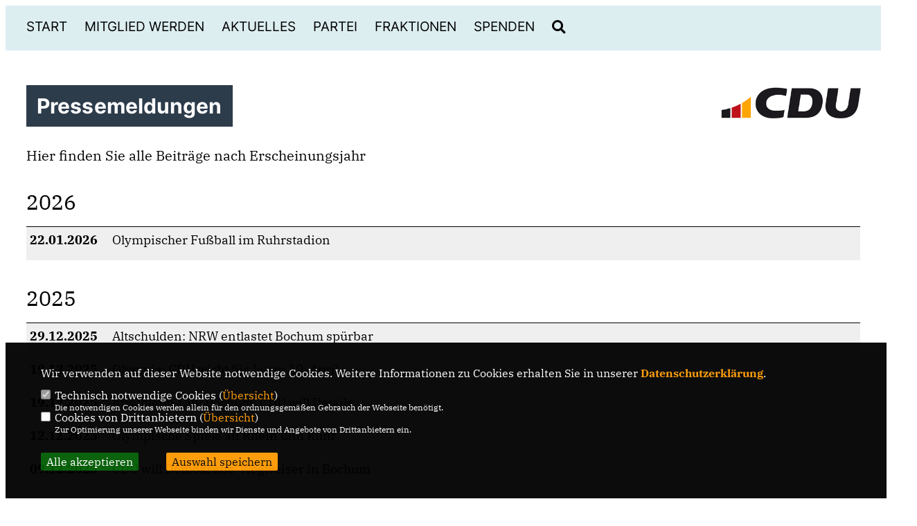

--- FILE ---
content_type: text/html; charset=ISO-8859-1
request_url: https://cdu-bochum.de/presse/lokal/alle/1_datenschutz_Datenschutz-ist-uns-wichtig.html
body_size: 44175
content:
<!DOCTYPE html>


<html lang="de">
<head>
<title>Alle Beiträge im Bereich -News- in der Übersicht</title>
<meta http-equiv="X-UA-Compatible" content="IE=edge">
		<meta name="viewport" content="width=device-width, initial-scale=1, maximum-scale=1.0, user-scalable=no">
	<meta http-equiv="content-type" content="text/html; charset=iso-8859-1">
<meta http-equiv="Content-Script-Type" content="text/javascript">
<meta http-equiv="Content-Style-Type" content="text/css">
<meta http-equiv="cache-control" content="no-cache">
<meta http-equiv="pragma" content="no-cache">
<meta name="description" content="In dieser Schnellübersicht finden Sie alle Beiträge chronologisch geordnet nach Jahren">
<meta name="author" content="CDU Bochum">
<meta name="keywords" content="PM, Presse, Übersicht, nach Jahren">
<meta name="language" content="de">
<meta property="og:site_name" content="CDU Bochum" />
<meta property="og:type" content="website" />
<meta property="og:url" content="https://www.cdu-bochum.de/presse/lokal/alle/1_datenschutz_Datenschutz-ist-uns-wichtig.html" />
<meta property="og:title" content="Alle Beiträge im Bereich -News- in der Übersicht" />
<meta property="og:description" content="In dieser Schnellübersicht finden Sie alle Beiträge chronologisch geordnet nach Jahren" />
<meta property="og:image" content="https://www.cdu-bochum.de/image/ogimage.jpg" />
<meta name="twitter:image" content="https://www.cdu-bochum.de/image/ogimage.jpg" />
<meta data-embetty-server="https://embetty2.sharkness.de">
<script async src="/js/embetty.js"></script>
<meta name="robots" content="index, follow"><link rel="SHORTCUT ICON" type="image/x-icon" href="/image/favicon.ico"><script type="text/javascript" src="/functions/tools.js"></script>
<link rel="stylesheet" type="text/css" href="/css/fonts/fontawesome-free-5.13.0-web/css/all.css">
<link rel="stylesheet" type="text/css" href="/css/nrw2022/news-basic.css" media="all">
<link rel="stylesheet" type="text/css" href="/css/nrw2022/style.css?955" media="all">
<link rel="stylesheet" type="text/css" href="/css/fonts/google/IBM-Plex-Serif/ibm-plex-serif.css"><link rel="stylesheet" type="text/css" href="/css/fonts/google/Inter/inter.css"><link rel="stylesheet" type="text/css" href="/css/nrw2022/custom_ci.css?498" media="all"><link rel="stylesheet" type="text/css" href="/js/nrw2022/lightbox/css/lightbox.css" media="all">
<link rel="stylesheet" type="text/css" href="/js/glightbox/dist/css/glightbox.css" media="all">

<script type="text/javascript">
/*<![CDATA[*/
/*_scriptCode*/

		/* decrypt helper function */
		function decryptCharcode(n,start,end,offset) {
			n = n + offset;
			if (offset > 0 && n > end) {
				n = start + (n - end - 1);
			} else if (offset < 0 && n < start) {
				n = end - (start - n - 1);
			}
			return String.fromCharCode(n);
		}
		
		/* decrypt string */
		function decryptString(enc,offset) {
			var dec = "";
			var len = enc.length;
			for(var i=0; i < len; i++) {
				var n = enc.charCodeAt(i);
				if (n >= 0x2B && n <= 0x3A) {
					dec += decryptCharcode(n,0x2B,0x3A,offset);	/* 0-9 . , - + / : */
				} else if (n >= 0x40 && n <= 0x5A) {
					dec += decryptCharcode(n,0x40,0x5A,offset);	/* A-Z @ */
				} else if (n >= 0x61 && n <= 0x7A) {
					dec += decryptCharcode(n,0x61,0x7A,offset);	/* a-z */
				} else {
					dec += enc.charAt(i);
				}
			}
			return dec;
		}
		/* decrypt spam-protected emails */
		function linkTo_UnCryptMailto(s) {
			location.href = decryptString(s,3);
		}
		

/*]]>*/
</script>
<link rel="apple-touch-icon" sizes="57x57" href="/image/templates/nrw2022/favicon/ci/apple-icon-57x57.png">
<link rel="apple-touch-icon" sizes="60x60" href="/image/templates/nrw2022/favicon/ci/apple-icon-60x60.png">
<link rel="apple-touch-icon" sizes="72x72" href="/image/templates/nrw2022/favicon/ci/apple-icon-72x72.png">
<link rel="apple-touch-icon" sizes="76x76" href="/image/templates/nrw2022/favicon/ci/apple-icon-76x76.png">
<link rel="apple-touch-icon" sizes="114x114" href="/image/templates/nrw2022/favicon/ci/apple-icon-114x114.png">
<link rel="apple-touch-icon" sizes="120x120" href="/image/templates/nrw2022/favicon/ci/apple-icon-120x120.png">
<link rel="apple-touch-icon" sizes="144x144" href="/image/templates/nrw2022/favicon/ci/apple-icon-144x144.png">
<link rel="apple-touch-icon" sizes="152x152" href="/image/templates/nrw2022/favicon/ci/apple-icon-152x152.png">
<link rel="apple-touch-icon" sizes="180x180" href="/image/templates/nrw2022/favicon/ci/apple-icon-180x180.png">
<link rel="icon" type="image/png" sizes="192x192"  href="/image/templates/nrw2022/ci/favicon/android-icon-192x192.png">
<link rel="icon" type="image/png" sizes="32x32" href="/image/templates/nrw2022/favicon/ci/favicon-32x32.png">
<link rel="icon" type="image/png" sizes="96x96" href="/image/templates/nrw2022/favicon/ci/favicon-96x96.png">
<link rel="icon" type="image/png" sizes="16x16" href="/image/templates/nrw2022/favicon/ci/favicon-16x16.png">
<link rel="manifest" href="/image/templates/nrw2022/favicon/ci/site.webmanifest">
<link rel="mask-icon" href="/image/templates/nrw2022/ci/safari-pinned-tab.svg" color="#bb232a">
<meta name="msapplication-TileColor" content="#000000">
<meta name="theme-color" content="#ffffff">
<link rel="stylesheet" href="/css/nrw2022/jquery.modal.min.css" />
<link rel="stylesheet" href="/css/custom_82_individual.css?INDIVIDUAL" />
</head><body>		<header>
						<div id="sharkmenu">
				<ul>
					<li class="lisocial">
						<div id="social2">
							<a href="https://www.facebook.com/CDUBochum" target="_blank"><i class="fab fa-facebook" style="color:#000000;font-size:19px"></i></a>							<a href="https://twitter.com/cdubochum" target="_blank"><i class="fab fa-twitter" style="color:#000000;font-size:19px"></i></a>														<a href="https://www.instagram.com/cdu_bochum/" target="_blank"><i class="fab fa-instagram" style="color:#000000;font-size:19px"></i></a>																																																</div>
					</li>
														<li ><a href="/index.php">Start</a></li><li ><a href="/Mitglied-werden_p_126.html">Mitglied werden</a></li><li class="sub "><a href="#">Aktuelles</a>								<ul><li><a href="/Neuigkeiten-aus-der-Fraktion_p_22.html"><span class="title">Neuigkeiten aus der Fraktion</span></a><li><a href="/Fraktionsarchiv_p_23.html"><span class="title">Fraktionsarchiv</span></a><li><a href="/Neuigkeiten-aus-der-Partei_p_24.html"><span class="title">Neuigkeiten aus der Partei</span></a><li><a href="/Archiv_p_25.html"><span class="title">Archiv</span></a><li><a href="/Termine_p_26.html"><span class="title">Termine</span></a></ul></li><li class="sub "><a href="#">Partei</a>								<ul><li class="sub"><a href="#">Kreisverband</a><ul><li><a href="/Kreisverband_p_29.html"><span class="title">Kreisverband</span></a><li><a href="/Vorstand_p_30.html"><span class="title">Vorstand</span></a><li><a href="/Geschaeftsstelle_p_31.html"><span class="title">Geschäftsstelle</span></a><li><a href="/image/kopfgrafiken/Satzung 2023 FuB.pdf">Satzung</a></li><li><a href="https://www.cdu.de/mitglied-werden" target="_blank" title="Mitglied werden">Mitglied werden</a></li></ul></li><li class="sub"><a href="#">Ortsverbände</a><ul><li><a href="/Uebersicht_p_35.html"><span class="title">Übersicht</span></a><li><a href="/Altenbochum_p_36.html"><span class="title">Altenbochum</span></a><li><a href="/Bochum-Zentrum_p_37.html"><span class="title">Bochum-Zentrum</span></a><li><a href="/Dahlhausen_p_38.html"><span class="title">Dahlhausen</span></a><li><a href="/Ehrenfeld_p_39.html"><span class="title">Ehrenfeld</span></a><li><a href="/Eppendorf_p_40.html"><span class="title">Eppendorf</span></a><li><a href="/Gerthe--Hiltrop-Bergen_p_41.html"><span class="title">Gerthe / Hiltrop-Bergen</span></a><li><a href="/Grumme_p_42.html"><span class="title">Grumme</span></a><li><a href="/Guennigfeld_p_43.html"><span class="title">Günnigfeld</span></a><li><a href="/Hamme-Hofstede_p_44.html"><span class="title">Hamme-Hofstede</span></a><li><a href="/Harpen_p_45.html"><span class="title">Harpen</span></a><li><a href="/Hoentrop_p_46.html"><span class="title">Höntrop</span></a><li><a href="/Hordel_p_47.html"><span class="title">Hordel</span></a><li><a href="/Laer-Werne_p_48.html"><span class="title">Laer/Werne</span></a><li><a href="/Langendreer_p_49.html"><span class="title">Langendreer</span></a><li><a href="/Leithe_p_50.html"><span class="title">Leithe</span></a><li><a href="/Linden_p_51.html"><span class="title">Linden</span></a><li><a href="/Querenburg--Steinkuhl_p_52.html"><span class="title">Querenburg / Steinkuhl</span></a><li><a href="/Riemke_p_53.html"><span class="title">Riemke</span></a><li><a href="/Stiepel_p_54.html"><span class="title">Stiepel</span></a><li><a href="/Wattenscheid-Mitte_p_55.html"><span class="title">Wattenscheid-Mitte</span></a><li><a href="/Wattenscheid-Ost_p_56.html"><span class="title">Wattenscheid-Ost</span></a><li><a href="/Weitmar_p_57.html"><span class="title">Weitmar</span></a><li><a href="/Westenfeld_p_59.html"><span class="title">Westenfeld</span></a><li><a href="/Wiemelhausen_p_60.html"><span class="title">Wiemelhausen</span></a></ul></li><li class="sub"><a href="#">Organisationen</a><ul><li><a href="/CDA_p_70.html"><span class="title">CDA</span></a><li><a href="/EAK_p_71.html"><span class="title">EAK</span></a><li><a href="/Frauen-Union_p_72.html"><span class="title">Frauen Union</span></a><li><a href="https://bochumjuseite.de/" target="_blank">Junge Union</a></li><li><a href="/KPV_p_74.html"><span class="title">KPV</span></a><li><a href="/MIT_p_75.html"><span class="title">MIT</span></a><li><a href="/Schueler-Union_p_76.html"><span class="title">Schüler Union</span></a><li><a href="/Senioren-Union_p_77.html"><span class="title">Senioren Union</span></a></ul></li><li class="sub"><a href="#">Abgeordnete</a><ul><li><a href="/Abgeordnete_p_79.html"><span class="title">Abgeordnete</span></a><li><a href="https://www.dennis-radtke.eu/" target="_blank">Dennis Radtke MdEP</a></li><li><a href="https://www.michael-breilmann.de/" target="_blank">Michael Breilmann MdB</a></li><li><a href="http://www.cdu-fraktion.ruhr/" target="_blank">Regionalverband Ruhrgebiet</a></li></ul></li><li><a href="/Beschluesse_p_83.html"><span class="title">Beschlüsse</span></a></ul></li><li class="sub "><a href="#">Fraktionen</a>								<ul><li class="sub"><a href="#">Ratsfraktion</a><ul><li><a href="/Ratsfraktion_p_90.html"><span class="title">Ratsfraktion</span></a><li><a href="/Vorstand_p_91.html"><span class="title">Vorstand</span></a><li><a href="/Geschaeftsstelle_p_92.html"><span class="title">Geschäftsstelle</span></a><li><a href="/Mitglieder_p_93.html"><span class="title">Mitglieder</span></a><li><a href="/Ratsmitglieder_p_94.html"><span class="title">Ratsmitglieder</span></a><li><a href="/Sachkundige-Buerger_p_95.html"><span class="title">Sachkundige Bürger</span></a></ul></li><li class="sub"><a href="#">Ausschüsse</a><ul><li><a href="/Ausschuesse-und-Beiraete_p_99.html"><span class="title">Ausschüsse und Beiräte</span></a><li><a href="/Haupt-und-Finanzausschuss-HFA_p_100.html"><span class="title">Haupt- und Finanzausschuss (HFA)</span></a><li><a href="/Ausschuss-fuer-Arbeit-Gesundheit-und-Soziales_p_101.html"><span class="title">Ausschuss für Arbeit, Gesundheit und Soziales</span></a><li><a href="/Ausschuss-fuer-Beteiligung-und-Controlling_p_102.html"><span class="title">Ausschuss für Beteiligung und Controlling</span></a><li><a href="/Ausschuss-fuer-Kinder-Jugend-und-Familie_p_103.html"><span class="title">Ausschuss für Kinder, Jugend und Familie</span></a><li><a href="/Ausschuss-fuer-Kultur-und-Tourismus_p_104.html"><span class="title">Ausschuss für Kultur und Tourismus</span></a><li><a href="/Ausschuss-fuer-Mobilitaet-und-Infrastruktur_p_105.html"><span class="title">Ausschuss für Mobilität und Infrastruktur</span></a><li><a href="/Ausschuss-fuer-Planung-und-Grundstuecke_p_106.html"><span class="title">Ausschuss für Planung und Grundstücke</span></a><li><a href="/Ausschuss-fuer-Schule-und-Bildung_p_107.html"><span class="title">Ausschuss für Schule und Bildung</span></a><li><a href="/Ausschuss-fuer-Sport-Bewegung-und-Freizeit_p_108.html"><span class="title">Ausschuss für Sport, Bewegung und Freizeit</span></a><li><a href="/Ausschuss-fuer-Umwelt-Nachhaltigkeit-und-Ordnung_p_110.html"><span class="title">Ausschuss für Umwelt, Nachhaltigkeit und Ordnung</span></a><li><a href="/Betriebsausschuss-fuer-die-Eigenbetriebe-BfE_p_111.html"><span class="title">Betriebsausschuss für die Eigenbetriebe (BfE)</span></a><li><a href="/Rechnungspruefungsausschuss-RPA_p_112.html"><span class="title">Rechnungsprüfungsausschuss (RPA)</span></a><li><a href="/Integrationsausschuss_p_113.html"><span class="title">Integrationsausschuss</span></a><li><a href="/Umlegungsausschuss_p_114.html"><span class="title">Umlegungsausschuss</span></a><li><a href="/Wahlpruefungsausschuss_p_115.html"><span class="title">Wahlprüfungsausschuss</span></a></ul></li><li class="sub"><a href="#">Stadtbezirksfraktionen</a><ul><li><a href="/Stadtbezirksfraktionen_p_118.html"><span class="title">Stadtbezirksfraktionen</span></a><li><a href="/Bochum-Mitte_p_119.html"><span class="title">Bochum-Mitte</span></a><li><a href="/Bochum-Wattenscheid_p_120.html"><span class="title">Bochum-Wattenscheid</span></a><li><a href="/Bochum-Nord_p_121.html"><span class="title">Bochum-Nord</span></a><li><a href="/Bochum-Ost_p_122.html"><span class="title">Bochum-Ost</span></a><li><a href="/Bochum-Sued_p_123.html"><span class="title">Bochum-Süd</span></a><li><a href="/Bochum-Suedwest_p_124.html"><span class="title">Bochum-Südwest</span></a></ul></li></ul></li><li class="sub "><a href="#">Spenden</a>								<ul><li><a href="/Ihre-Spende-fuer-die-CDU_p_127.html"><span class="title">Ihre Spende für die CDU</span></a></ul></li><li><a href="/?p=suche"><i class="fa fa-search" alt="Inhalte suchen" title="Inhalte suchen"></i></a></li>								
				</ul>
			</div>
			<a href="/" title="Startseite"><img src="/image/templates/nrw2022/logo_ci.png" id="logo" alt="Logo" title="Zur Startseite" /></a>
		</header>
		<section class="">
	<section class="section--news-list" id="c16"><h2 class="section--headline">Pressemeldungen</h2><div class="section--news-list__copy"><p>Hier finden Sie alle Beiträge nach Erscheinungsjahr</p></div><div id="newspage_alle_0" class="section--news-list-all"><div class="section--news-list-all-jahr">2026</div><div class="section--news-list-all-row">	<div class="section--news-list-all-datum">22.01.2026</div>	<div class="section--news-list-all-titel"><a href="/presse/lokal/1501/Olympischer-Fussball-im-Ruhrstadion.html">Olympischer Fußball im Ruhrstadion</a></div></div><div class="section--news-list-all-jahr">2025</div><div class="section--news-list-all-row">	<div class="section--news-list-all-datum">29.12.2025</div>	<div class="section--news-list-all-titel"><a href="/presse/lokal/1500/Altschulden-NRW-entlastet-Bochum-spuerbar-.html">Altschulden: NRW entlastet Bochum spürbar </a></div></div><div class="section--news-list-all-row">	<div class="section--news-list-all-datum">19.12.2025</div>	<div class="section--news-list-all-titel"><a href="/presse/lokal/1497/Olympia-CDU-wirbt-fuer-Ja-am-19-April.html">Olympia: CDU wirbt für Ja am 19. April</a></div></div><div class="section--news-list-all-row">	<div class="section--news-list-all-datum">19.12.2025</div>	<div class="section--news-list-all-titel"><a href="/presse/lokal/1498/Abschlepp-City-Bochum-CDU-will-Details.html">Abschlepp-City Bochum: CDU will Details</a></div></div><div class="section--news-list-all-row">	<div class="section--news-list-all-datum">12.12.2025</div>	<div class="section--news-list-all-titel"><a href="/presse/lokal/1496/Olympische-Spiele-an-Rhein-und-Ruhr.html">Olympische Spiele an Rhein und Ruhr</a></div></div><div class="section--news-list-all-row">	<div class="section--news-list-all-datum">09.12.2025</div>	<div class="section--news-list-all-titel"><a href="/presse/lokal/1495/CDU-will-Demokratie-Wegweiser-in-Bochum.html">CDU will Demokratie-Wegweiser in Bochum</a></div></div><div class="section--news-list-all-row">	<div class="section--news-list-all-datum">09.12.2025</div>	<div class="section--news-list-all-titel"><a href="/presse/lokal/1494/A43-Ausbau-kommt.html">A43-Ausbau kommt</a></div></div><div class="section--news-list-all-row">	<div class="section--news-list-all-datum">04.12.2025</div>	<div class="section--news-list-all-titel"><a href="/presse/lokal/1493/Ratten-in-der-Bochumer-City.html">Ratten in der Bochumer City</a></div></div><div class="section--news-list-all-row">	<div class="section--news-list-all-datum">24.11.2025</div>	<div class="section--news-list-all-titel"><a href="/presse/lokal/1492/Newsletter-der-Bochum--21-November-2025.html">Newsletter der Bochum - 21. November 2025</a></div></div><div class="section--news-list-all-row">	<div class="section--news-list-all-datum">21.11.2025</div>	<div class="section--news-list-all-titel"><a href="/presse/lokal/1491/CDU-stellt-vier-Ausschussvorsitzende.html">CDU stellt vier Ausschussvorsitzende</a></div></div><div class="section--news-list-all-row">	<div class="section--news-list-all-datum">10.11.2025</div>	<div class="section--news-list-all-titel"><a href="/presse/lokal/1490/Newsletter-der-CDU-Bochum--7-November-2025.html">Newsletter der CDU-Bochum - 7. November 2025</a></div></div><div class="section--news-list-all-row">	<div class="section--news-list-all-datum">10.11.2025</div>	<div class="section--news-list-all-titel"><a href="/presse/lokal/1489/Newsletter-de.html">Newsletter de</a></div></div><div class="section--news-list-all-row">	<div class="section--news-list-all-datum">07.11.2025</div>	<div class="section--news-list-all-titel"><a href="/presse/lokal/1488/Dewender-wieder-Buergermeister.html">Dewender wieder Bürgermeister</a></div></div><div class="section--news-list-all-row">	<div class="section--news-list-all-datum">05.11.2025</div>	<div class="section--news-list-all-titel"><a href="/presse/lokal/1487/Gegen-Symbolpolitik-gegen-AfD-Resolution.html">Gegen Symbolpolitik, gegen AfD-Resolution</a></div></div><div class="section--news-list-all-row">	<div class="section--news-list-all-datum">04.11.2025</div>	<div class="section--news-list-all-titel"><a href="/presse/lokal/1486/Wo-sind-die-Ratssitzungen.html">Wo sind die Ratssitzungen?</a></div></div><div class="section--news-list-all-row">	<div class="section--news-list-all-datum">04.11.2025</div>	<div class="section--news-list-all-titel"><a href="/presse/lokal/1485/Gedenken-an-Else-Hirsch.html">Gedenken an Else Hirsch</a></div></div><div class="section--news-list-all-row">	<div class="section--news-list-all-datum">04.11.2025</div>	<div class="section--news-list-all-titel"><a href="/presse/lokal/1484/Karsten-Herlitz-bleibt-Fraktionschef.html">Karsten Herlitz bleibt Fraktionschef</a></div></div><div class="section--news-list-all-row">	<div class="section--news-list-all-datum">28.10.2025</div>	<div class="section--news-list-all-titel"><a href="/presse/lokal/1483/NRW-Plan-Infrastruktur-Ueber-200-Millionen-nach-Bochum.html">NRW-Plan Infrastruktur: Über 200 Millionen nach Bochum</a></div></div><div class="section--news-list-all-row">	<div class="section--news-list-all-datum">24.10.2025</div>	<div class="section--news-list-all-titel"><a href="/presse/lokal/1482/Irritiert-von-den-Aussagen-der-Minderheitskoalition.html">Irritiert von den Aussagen der Minderheitskoalition</a></div></div><div class="section--news-list-all-row">	<div class="section--news-list-all-datum">10.10.2025</div>	<div class="section--news-list-all-titel"><a href="/presse/lokal/1481/Roland-Mitschke-Abschied-nach-45-Jahren.html">Roland Mitschke: Abschied nach 45 Jahren</a></div></div><div class="section--news-list-all-row">	<div class="section--news-list-all-datum">10.10.2025</div>	<div class="section--news-list-all-titel"><a href="/presse/lokal/1480/Roland-Mitschke-Abschied-nach-45-Jahren-Fuer-acht-CDU-Ratsmitglieder-war-es--zumindest-voruebergehend--die-letzte-Ratssitzung-an-diesem-9-Oktober-Dr.html">Roland Mitschke: Abschied nach 45 Jahren  Für acht CDU-Ratsmitglieder war es – zumindest vorübergehend – die letzte Ratssitzung an diesem 9. Oktober: Dr. Carsten Bachert, Hans Henneke, Wolfgang Horneck, Elke Janura, Andreas Köthe, Roland Mitschke, Monika </a></div></div><div class="section--news-list-all-row">	<div class="section--news-list-all-datum">10.10.2025</div>	<div class="section--news-list-all-titel"><a href="/presse/lokal/1479/Vorfreude-auf-Aurel-Dawidiuk.html">Vorfreude auf Aurel Dawidiuk </a></div></div><div class="section--news-list-all-row">	<div class="section--news-list-all-datum">02.10.2025</div>	<div class="section--news-list-all-titel"><a href="/presse/lokal/1478/Kritik-an-linkem-Event-zum-3-Oktober.html">Kritik an linkem Event zum 3. Oktober</a></div></div><div class="section--news-list-all-row">	<div class="section--news-list-all-datum">01.10.2025</div>	<div class="section--news-list-all-titel"><a href="/presse/lokal/1477/Schutz-des-Taxigewerbes.html">Schutz des Taxigewerbes</a></div></div><div class="section--news-list-all-row">	<div class="section--news-list-all-datum">23.09.2025</div>	<div class="section--news-list-all-titel"><a href="/presse/lokal/1476/Kosten-Husemannplatz.html">Kosten Husemannplatz</a></div></div><div class="section--news-list-all-row">	<div class="section--news-list-all-datum">08.09.2025</div>	<div class="section--news-list-all-titel"><a href="/presse/lokal/1475/CDU-will-Nachtfahrverbot-fuer-Maehroboter.html">CDU will Nachtfahrverbot für Mähroboter</a></div></div><div class="section--news-list-all-row">	<div class="section--news-list-all-datum">29.08.2025</div>	<div class="section--news-list-all-titel"><a href="/presse/lokal/1474/Alleestrasse-CDU-unzufrieden.html">Alleestraße: CDU unzufrieden</a></div></div><div class="section--news-list-all-row">	<div class="section--news-list-all-datum">25.08.2025</div>	<div class="section--news-list-all-titel"><a href="/presse/lokal/1473/CDU-mahnt-Brueckensanierungen-an.html">CDU mahnt Brückensanierungen an</a></div></div><div class="section--news-list-all-row">	<div class="section--news-list-all-datum">19.08.2025</div>	<div class="section--news-list-all-titel"><a href="/presse/lokal/1472/Kein-Mangel-an-Kita-Plaetzen.html">Kein Mangel an Kita-Plätzen?</a></div></div><div class="section--news-list-all-row">	<div class="section--news-list-all-datum">08.08.2025</div>	<div class="section--news-list-all-titel"><a href="/presse/lokal/1471/E-Scooter-im-Maengelmelder.html">E-Scooter im Mängelmelder</a></div></div><div class="section--news-list-all-row">	<div class="section--news-list-all-datum">30.07.2025</div>	<div class="section--news-list-all-titel"><a href="/presse/lokal/1470/CDU-freut-sich-auf-Leichtathletik-DM-in-der-Lohrheide.html">CDU freut sich auf Leichtathletik-DM in der Lohrheide</a></div></div><div class="section--news-list-all-row">	<div class="section--news-list-all-datum">29.07.2025</div>	<div class="section--news-list-all-titel"><a href="/presse/lokal/1469/Baustellen-CDU-stellt-Fragen-zu-Entschaedigungen.html">Baustellen: CDU stellt Fragen zu Entschädigungen</a></div></div><div class="section--news-list-all-row">	<div class="section--news-list-all-datum">21.07.2025</div>	<div class="section--news-list-all-titel"><a href="/presse/lokal/1468/Beschlossene-Sprachfoerderung-reicht-nicht-aus.html">Beschlossene Sprachförderung reicht nicht aus</a></div></div><div class="section--news-list-all-row">	<div class="section--news-list-all-datum">18.07.2025</div>	<div class="section--news-list-all-titel"><a href="/presse/lokal/1467/Gewerbetreibende-brauchen-bei-Dauerbaustellen-Hilfe-.html">Gewerbetreibende brauchen bei Dauerbaustellen Hilfe </a></div></div><div class="section--news-list-all-row">	<div class="section--news-list-all-datum">16.07.2025</div>	<div class="section--news-list-all-titel"><a href="/presse/lokal/1466/2025-07-Bochumer-Nachrichten--Newsletter-zur-Politik-der-CDU-in-Bochum.html">2025-07 Bochumer Nachrichten - Newsletter zur Politik der CDU in Bochum</a></div></div><div class="section--news-list-all-row">	<div class="section--news-list-all-datum">11.07.2025</div>	<div class="section--news-list-all-titel"><a href="/presse/lokal/1465/Hoentroper-Strasse-Rat-will-Entzerrung.html">Höntroper Straße: Rat will Entzerrung</a></div></div><div class="section--news-list-all-row">	<div class="section--news-list-all-datum">11.07.2025</div>	<div class="section--news-list-all-titel"><a href="/presse/lokal/1464/Verkaufsverbot-fuer-Lachgas-kommt.html">Verkaufsverbot für Lachgas kommt</a></div></div><div class="section--news-list-all-row">	<div class="section--news-list-all-datum">09.07.2025</div>	<div class="section--news-list-all-titel"><a href="/presse/lokal/1463/CDU-will-Lachgas-Verbot.html">CDU will Lachgas-Verbot</a></div></div><div class="section--news-list-all-row">	<div class="section--news-list-all-datum">07.07.2025</div>	<div class="section--news-list-all-titel"><a href="/presse/lokal/1462/Hoentroper-Strasse-Sofort-handeln.html">Höntroper Straße: Sofort handeln!</a></div></div><div class="section--news-list-all-row">	<div class="section--news-list-all-datum">04.07.2025</div>	<div class="section--news-list-all-titel"><a href="/presse/lokal/1461/Trennung-des-Schulverbundes-Feldsieper-Schule.html">Trennung des Schulverbundes „Feldsieper Schule“</a></div></div><div class="section--news-list-all-row">	<div class="section--news-list-all-datum">03.07.2025</div>	<div class="section--news-list-all-titel"><a href="/presse/lokal/1460/Neuer-Sozialdezernent.html">Neuer Sozialdezernent</a></div></div><div class="section--news-list-all-row">	<div class="section--news-list-all-datum">26.06.2025</div>	<div class="section--news-list-all-titel"><a href="/presse/lokal/1459/Masterplan-Saubere-und-sichere-Innenstadt.html">Masterplan „Saubere und sichere Innenstadt“</a></div></div><div class="section--news-list-all-row">	<div class="section--news-list-all-datum">25.06.2025</div>	<div class="section--news-list-all-titel"><a href="/presse/lokal/1458/August-Bebel-Platz-Foerderung-nicht-an-Verbannung-von-Autos-gebunden.html">August-Bebel-Platz: Förderung nicht an Verbannung von Autos gebunden</a></div></div><div class="section--news-list-all-row">	<div class="section--news-list-all-datum">23.06.2025</div>	<div class="section--news-list-all-titel"><a href="/presse/lokal/1457/August-Bebel-Platz-CDU-will-neue-Planung.html">August-Bebel-Platz: CDU will neue Planung</a></div></div><div class="section--news-list-all-row">	<div class="section--news-list-all-datum">18.06.2025</div>	<div class="section--news-list-all-titel"><a href="/presse/lokal/1456/20-Auflage-der-Bochumer-Begegnung.html">20. Auflage der Bochumer Begegnung</a></div></div><div class="section--news-list-all-row">	<div class="section--news-list-all-datum">16.06.2025</div>	<div class="section--news-list-all-titel"><a href="/presse/lokal/1455/Bio-Gerichte-vom-Grill-beim-Langen-Tag-der-StadtNatur.html">Bio-Gerichte vom Grill beim Langen Tag der StadtNatur</a></div></div><div class="section--news-list-all-row">	<div class="section--news-list-all-datum">06.06.2025</div>	<div class="section--news-list-all-titel"><a href="/presse/lokal/1454/Nachhaltiges-Grillen-beim-Langen-Tag-der-StadtNatur.html">Nachhaltiges Grillen beim Langen Tag der StadtNatur</a></div></div><div class="section--news-list-all-row">	<div class="section--news-list-all-datum">04.06.2025</div>	<div class="section--news-list-all-titel"><a href="/presse/lokal/1453/Sport-im-Norden.html">Sport im Norden</a></div></div><div class="section--news-list-all-row">	<div class="section--news-list-all-datum">02.06.2025</div>	<div class="section--news-list-all-titel"><a href="/presse/lokal/1452/2025-06-Bochumer-Nachrichten--Newsletter-zur-Politik-der-CDU-in-Bochum.html">2025-06 Bochumer Nachrichten - Newsletter zur Politik der CDU in Bochum</a></div></div><div class="section--news-list-all-row">	<div class="section--news-list-all-datum">29.05.2025</div>	<div class="section--news-list-all-titel"><a href="/presse/lokal/1451/Wohnraumschutz-aus-der-Mottenkiste-.html">Wohnraumschutz aus der Mottenkiste </a></div></div><div class="section--news-list-all-row">	<div class="section--news-list-all-datum">22.05.2025</div>	<div class="section--news-list-all-titel"><a href="/presse/lokal/1450/E-Scooter-und-Geofencing.html">E-Scooter und Geofencing</a></div></div><div class="section--news-list-all-row">	<div class="section--news-list-all-datum">21.05.2025</div>	<div class="section--news-list-all-titel"><a href="/presse/lokal/1449/Veloroute-1-.html">Veloroute 1 </a></div></div><div class="section--news-list-all-row">	<div class="section--news-list-all-datum">19.05.2025</div>	<div class="section--news-list-all-titel"><a href="/presse/lokal/1448/Baustellen-besser-managen-mehr-Einsatz-fuer-Fussgaenger.html">Baustellen besser managen, mehr Einsatz für Fußgänger</a></div></div><div class="section--news-list-all-row">	<div class="section--news-list-all-datum">16.05.2025</div>	<div class="section--news-list-all-titel"><a href="/presse/lokal/1447/OGS-Container-und-Basiskompetenzen-Oeffentliche-Fraktionssitzung-der-CDU-zur-Schulpolitik.html">OGS, Container und Basiskompetenzen: Öffentliche Fraktionssitzung der CDU zur Schulpolitik</a></div></div><div class="section--news-list-all-row">	<div class="section--news-list-all-datum">14.05.2025</div>	<div class="section--news-list-all-titel"><a href="/presse/lokal/1446/CDU-regt-Abstimmaschenbecher-an.html">CDU regt „Abstimmaschenbecher“ an</a></div></div><div class="section--news-list-all-row">	<div class="section--news-list-all-datum">14.05.2025</div>	<div class="section--news-list-all-titel"><a href="/presse/lokal/1445/Teures-Nichtstun--25-Millionen-Euro-weil-zu-lange-gewartet-wurde.html">Teures Nichtstun – 2,5 Millionen Euro, weil zu lange gewartet wurde!</a></div></div><div class="section--news-list-all-row">	<div class="section--news-list-all-datum">12.05.2025</div>	<div class="section--news-list-all-titel"><a href="/presse/lokal/1444/CDU-im-Rat-unterstuetzt-Olympia-an-Rhein-und-Ruhr.html">CDU im Rat unterstützt Olympia an Rhein und Ruhr</a></div></div><div class="section--news-list-all-row">	<div class="section--news-list-all-datum">07.05.2025</div>	<div class="section--news-list-all-titel"><a href="/presse/lokal/1442/Tag-der-offenen-Tuer-der-CDU-Ratsfraktion.html">Tag der offenen Tür der CDU-Ratsfraktion</a></div></div><div class="section--news-list-all-row">	<div class="section--news-list-all-datum">05.05.2025</div>	<div class="section--news-list-all-titel"><a href="/presse/lokal/1441/CDU-fordert-mehr-Kontrollen-auf-der-Schmechtingwiese.html">CDU fordert mehr Kontrollen auf der Schmechtingwiese</a></div></div><div class="section--news-list-all-row">	<div class="section--news-list-all-datum">22.04.2025</div>	<div class="section--news-list-all-titel"><a href="/presse/lokal/1440/Tag-der-offenen-Tuer-am-5-Mai.html">Tag der offenen Tür am 5. Mai</a></div></div><div class="section--news-list-all-row">	<div class="section--news-list-all-datum">10.04.2025</div>	<div class="section--news-list-all-titel"><a href="/presse/lokal/1439/Radkreuz-CDU-kritisiert-Massnahmen-auf-der-Massenbergstrasse.html">Radkreuz: CDU kritisiert Maßnahmen auf der Massenbergstraße</a></div></div><div class="section--news-list-all-row">	<div class="section--news-list-all-datum">09.04.2025</div>	<div class="section--news-list-all-titel"><a href="/presse/lokal/1438/Preins-Feld-braucht-eine-Laufbahn.html">Preins Feld braucht eine Laufbahn!</a></div></div><div class="section--news-list-all-row">	<div class="section--news-list-all-datum">07.04.2025</div>	<div class="section--news-list-all-titel"><a href="/presse/lokal/1435/CDU-will-weiter-um-BVZ-kaempfen.html">CDU will weiter um BVZ kämpfen</a></div></div><div class="section--news-list-all-row">	<div class="section--news-list-all-datum">07.04.2025</div>	<div class="section--news-list-all-titel"><a href="/presse/lokal/1436/April-2025-Bochumer-Nachrichten--Newsletter-zur-Politik-der-CDU-in-Bochum.html">April 2025 Bochumer Nachrichten - Newsletter zur Politik der CDU in Bochum</a></div></div><div class="section--news-list-all-row">	<div class="section--news-list-all-datum">04.04.2025</div>	<div class="section--news-list-all-titel"><a href="/presse/lokal/1432/Bezahlkarte-kommt-erst-einmal-nicht.html">Bezahlkarte kommt erst einmal nicht</a></div></div><div class="section--news-list-all-row">	<div class="section--news-list-all-datum">02.04.2025</div>	<div class="section--news-list-all-titel"><a href="/presse/lokal/1431/CDU-will-Bezahlkarte-fuer-Gefluechtete.html">CDU will Bezahlkarte für Geflüchtete</a></div></div><div class="section--news-list-all-row">	<div class="section--news-list-all-datum">02.04.2025</div>	<div class="section--news-list-all-titel"><a href="/presse/lokal/1430/Noerdliche-Innenstadt-Die-CDU-sieht-Handlungsbedarf.html">Nördliche Innenstadt: Die CDU sieht Handlungsbedarf</a></div></div><div class="section--news-list-all-row">	<div class="section--news-list-all-datum">28.03.2025</div>	<div class="section--news-list-all-titel"><a href="/presse/lokal/1428/Rundgang-zur-City-Sicherheit.html">Rundgang zur City-Sicherheit</a></div></div><div class="section--news-list-all-row">	<div class="section--news-list-all-datum">28.03.2025</div>	<div class="section--news-list-all-titel"><a href="/presse/lokal/1427/Radverkehrszaehlung-laesst-auf-sich-warten.html">Radverkehrszählung lässt auf sich warten</a></div></div><div class="section--news-list-all-row">	<div class="section--news-list-all-datum">25.03.2025</div>	<div class="section--news-list-all-titel"><a href="/presse/lokal/1426/Elftes-Gymnasium-CDU-fordert-Uebergangsstandort.html">Elftes Gymnasium: CDU fordert Übergangsstandort</a></div></div><div class="section--news-list-all-row">	<div class="section--news-list-all-datum">24.03.2025</div>	<div class="section--news-list-all-titel"><a href="/presse/lokal/1425/Videoueberwachung-Containerstandorte-.html">Videoüberwachung Containerstandorte </a></div></div><div class="section--news-list-all-row">	<div class="section--news-list-all-datum">21.03.2025</div>	<div class="section--news-list-all-titel"><a href="/presse/lokal/1423/Grillen-in-Parks-CDU-fuer-staerkere-Kontrollen.html">Grillen in Parks: CDU für stärkere Kontrollen</a></div></div><div class="section--news-list-all-row">	<div class="section--news-list-all-datum">17.03.2025</div>	<div class="section--news-list-all-titel"><a href="/presse/lokal/1421/Maengelmelder.html">Mängelmelder</a></div></div><div class="section--news-list-all-row">	<div class="section--news-list-all-datum">14.03.2025</div>	<div class="section--news-list-all-titel"><a href="/presse/lokal/1420/Kunstrasenplatz-Kruemmede.html">Kunstrasenplatz Krümmede</a></div></div><div class="section--news-list-all-row">	<div class="section--news-list-all-datum">11.03.2025</div>	<div class="section--news-list-all-titel"><a href="/presse/lokal/1419/Grillkonzept-laesst-auf-sich-warten-.html">Grillkonzept lässt auf sich warten </a></div></div><div class="section--news-list-all-row">	<div class="section--news-list-all-datum">07.03.2025</div>	<div class="section--news-list-all-titel"><a href="/presse/lokal/1418/Parken-an-der-Castroper-Strasse-CDU-gibt-nicht-auf.html">Parken an der Castroper Straße: CDU gibt nicht auf</a></div></div><div class="section--news-list-all-row">	<div class="section--news-list-all-datum">07.03.2025</div>	<div class="section--news-list-all-titel"><a href="/presse/lokal/1417/Schulpolitische-Telefonsprechstunde-mit-Dr-Dewender.html">Schulpolitische Telefonsprechstunde mit Dr. Dewender</a></div></div><div class="section--news-list-all-row">	<div class="section--news-list-all-datum">28.02.2025</div>	<div class="section--news-list-all-titel"><a href="/presse/lokal/1416/City-WC-CDU-will-moderaten-Eintritt.html">City-WC: CDU will moderaten Eintritt</a></div></div><div class="section--news-list-all-row">	<div class="section--news-list-all-datum">26.02.2025</div>	<div class="section--news-list-all-titel"><a href="/presse/lokal/1415/Castroper-Strasse-CDU-laedt-zur-Buergerversammlung.html">Castroper Straße: CDU lädt zur Bürgerversammlung</a></div></div><div class="section--news-list-all-row">	<div class="section--news-list-all-datum">21.02.2025</div>	<div class="section--news-list-all-titel"><a href="/presse/lokal/1414/Konzept-Ruhender-Verkehr-Rot-Gruen-uebergeht-Bezirksvertretung-Mitte.html">Konzept Ruhender Verkehr: Rot-Grün übergeht Bezirksvertretung Mitte</a></div></div><div class="section--news-list-all-row">	<div class="section--news-list-all-datum">21.02.2025</div>	<div class="section--news-list-all-titel"><a href="/presse/lokal/1413/Hiltroper-Strasse-Mehr-Sicherheit-fuer-VfL-Nachwuchs.html">Hiltroper Straße: Mehr Sicherheit für VfL-Nachwuchs</a></div></div><div class="section--news-list-all-row">	<div class="section--news-list-all-datum">17.02.2025</div>	<div class="section--news-list-all-titel"><a href="/presse/lokal/1412/Husemannplatz-Noch-mal-3-Millionen-drauf.html">Husemannplatz: Noch mal 3 Millionen drauf?</a></div></div><div class="section--news-list-all-row">	<div class="section--news-list-all-datum">17.02.2025</div>	<div class="section--news-list-all-titel"><a href="/presse/lokal/1411/Schulverbuende-pruefen.html">Schulverbünde prüfen</a></div></div><div class="section--news-list-all-row">	<div class="section--news-list-all-datum">14.02.2025</div>	<div class="section--news-list-all-titel"><a href="/presse/lokal/1410/CDU-Fragen-zur-Dezernentenwahl-.html">CDU-Fragen zur Dezernentenwahl </a></div></div><div class="section--news-list-all-row">	<div class="section--news-list-all-datum">14.02.2025</div>	<div class="section--news-list-all-titel"><a href="/presse/lokal/1409/Neues-City-WC-kommt.html">Neues City-WC kommt</a></div></div><div class="section--news-list-all-row">	<div class="section--news-list-all-datum">14.02.2025</div>	<div class="section--news-list-all-titel"><a href="/presse/lokal/1437/Februar-2025-Bochumer-Nachrichten--Newsletter-zur-Politik-der-CDU-in-Bochum.html">Februar 2025 Bochumer Nachrichten - Newsletter zur Politik der CDU in Bochum</a></div></div><div class="section--news-list-all-row">	<div class="section--news-list-all-datum">10.02.2025</div>	<div class="section--news-list-all-titel"><a href="/presse/lokal/1408/Innenstadt-WC-Freier-Eintritt-fuer-Kinder-.html">Innenstadt-WC: Freier Eintritt für Kinder </a></div></div><div class="section--news-list-all-row">	<div class="section--news-list-all-datum">06.02.2025</div>	<div class="section--news-list-all-titel"><a href="/presse/lokal/1407/Oskar-Hoffmann-Strasse-Einbahnstrasse-verhindern.html">Oskar-Hoffmann-Straße: Einbahnstraße verhindern!</a></div></div><div class="section--news-list-all-row">	<div class="section--news-list-all-datum">05.02.2025</div>	<div class="section--news-list-all-titel"><a href="/presse/lokal/1406/Flaechen-der-Stahlindustrie-an-der-Castroper-Strasse.html">Flächen der Stahlindustrie an der Castroper Straße</a></div></div><div class="section--news-list-all-row">	<div class="section--news-list-all-datum">05.02.2025</div>	<div class="section--news-list-all-titel"><a href="/presse/lokal/1405/Zurueck-ins-Kreidezeitalter.html">Zurück ins Kreidezeitalter?</a></div></div><div class="section--news-list-all-row">	<div class="section--news-list-all-datum">03.02.2025</div>	<div class="section--news-list-all-titel"><a href="/presse/lokal/1404/Neues-Leben-ins-Stadtpark-Restaurant.html">Neues Leben ins Stadtpark-Restaurant</a></div></div><div class="section--news-list-all-row">	<div class="section--news-list-all-datum">03.02.2025</div>	<div class="section--news-list-all-titel"><a href="/presse/lokal/1403/CDU-will-Spuernasen-Pass-zurueck.html">CDU will Spürnasen-Pass zurück</a></div></div><div class="section--news-list-all-row">	<div class="section--news-list-all-datum">31.01.2025</div>	<div class="section--news-list-all-titel"><a href="/presse/lokal/1402/Keine-Zusammenarbeit-mit-Radikalen.html">Keine Zusammenarbeit mit Radikalen</a></div></div><div class="section--news-list-all-row">	<div class="section--news-list-all-datum">30.01.2025</div>	<div class="section--news-list-all-titel"><a href="/presse/lokal/1401/Sozialdezernent-CDU-bittet-um-Aufklaerung.html">Sozialdezernent: CDU bittet um Aufklärung</a></div></div><div class="section--news-list-all-row">	<div class="section--news-list-all-datum">30.01.2025</div>	<div class="section--news-list-all-titel"><a href="/presse/lokal/1400/Standort-Hardi-bleibt-kein-Leerstand.html">Standort Hardi bleibt kein Leerstand</a></div></div><div class="section--news-list-all-row">	<div class="section--news-list-all-datum">29.01.2025</div>	<div class="section--news-list-all-titel"><a href="/presse/lokal/1399/Neuer-Wirtschaftspruefer-ist-faktisch-der-alte-.html">Neuer Wirtschaftsprüfer ist faktisch der alte  </a></div></div><div class="section--news-list-all-row">	<div class="section--news-list-all-datum">23.01.2025</div>	<div class="section--news-list-all-titel"><a href="/presse/lokal/1398/Castroper-Strasse-CDU-will-Klarheit-und-eine-Loesung.html">Castroper Straße: CDU will Klarheit und eine Lösung</a></div></div><div class="section--news-list-all-row">	<div class="section--news-list-all-datum">23.01.2025</div>	<div class="section--news-list-all-titel"><a href="/presse/lokal/1397/CDU-mahnt-Radverkehrszaehlung-an.html">CDU mahnt Radverkehrszählung an</a></div></div><div class="section--news-list-all-row">	<div class="section--news-list-all-datum">23.01.2025</div>	<div class="section--news-list-all-titel"><a href="/presse/lokal/1396/Zustand-der-Umkleiden-an-der-Dickebank.html">Zustand der Umkleiden an der Dickebank</a></div></div><div class="section--news-list-all-row">	<div class="section--news-list-all-datum">22.01.2025</div>	<div class="section--news-list-all-titel"><a href="/presse/lokal/1395/CDU-fuer-U35-Ausbau.html">CDU für U35-Ausbau</a></div></div><div class="section--news-list-all-row">	<div class="section--news-list-all-datum">21.01.2025</div>	<div class="section--news-list-all-titel"><a href="/presse/lokal/1394/Aus-fuer-Umweltspuernasen.html">Aus für Umweltspürnasen</a></div></div><div class="section--news-list-all-row">	<div class="section--news-list-all-datum">20.01.2025</div>	<div class="section--news-list-all-titel"><a href="/presse/lokal/1393/Kein-Betreuungsmonopol-fuer-Yueksels-AWO.html">Kein Betreuungsmonopol für Yüksels AWO</a></div></div><div class="section--news-list-all-jahr">2024</div><div class="section--news-list-all-row">	<div class="section--news-list-all-datum">20.12.2024</div>	<div class="section--news-list-all-titel"><a href="/presse/lokal/1392/Dez-2024-Bochumer-Nachrichten--Newsletter-zur-Politik-der-CDU-in-Bochum.html">Dez 2024 Bochumer Nachrichten - Newsletter zur Politik der CDU in Bochum</a></div></div><div class="section--news-list-all-row">	<div class="section--news-list-all-datum">20.12.2024</div>	<div class="section--news-list-all-titel"><a href="/presse/lokal/1391/BVZ-CDU-bleibt-bei-Forderung-nach-Erhalt-des-Standorts.html">BVZ: CDU bleibt bei Forderung nach Erhalt des Standorts</a></div></div><div class="section--news-list-all-row">	<div class="section--news-list-all-datum">20.12.2024</div>	<div class="section--news-list-all-titel"><a href="/presse/lokal/1390/Grundsteuer-Stadtrat-beschliesst-differenzierte-Hebesaetze.html">Grundsteuer: Stadtrat beschließt differenzierte Hebesätze</a></div></div><div class="section--news-list-all-row">	<div class="section--news-list-all-datum">19.12.2024</div>	<div class="section--news-list-all-titel"><a href="/presse/lokal/1389/Endlich-Stellplaetze-und-Waermepumpen-in-der-Dahlhauser-Heide-sollen-zugelassen-werden.html">Endlich: Stellplätze und Wärmepumpen in der Dahlhauser Heide sollen zugelassen werden</a></div></div><div class="section--news-list-all-row">	<div class="section--news-list-all-datum">18.12.2024</div>	<div class="section--news-list-all-titel"><a href="/presse/lokal/1388/Baustellenmanagement-Fehlerquote-muss-sinken.html">Baustellenmanagement: Fehlerquote muss sinken!</a></div></div><div class="section--news-list-all-row">	<div class="section--news-list-all-datum">18.12.2024</div>	<div class="section--news-list-all-titel"><a href="/presse/lokal/1387/CDU-Fraktion-besucht-Schulzentrum-Nord.html">CDU-Fraktion besucht Schulzentrum Nord</a></div></div><div class="section--news-list-all-row">	<div class="section--news-list-all-datum">17.12.2024</div>	<div class="section--news-list-all-titel"><a href="/presse/lokal/1386/Sanierung-oder-Neubau-CDU-will-BVZ-erhalten.html">Sanierung oder Neubau: CDU will BVZ erhalten</a></div></div><div class="section--news-list-all-row">	<div class="section--news-list-all-datum">16.12.2024</div>	<div class="section--news-list-all-titel"><a href="/presse/lokal/1385/Viktoriastrasse-CDU-fuer-Fussgaengerzone.html">Viktoriastraße: CDU für Fußgängerzone</a></div></div><div class="section--news-list-all-row">	<div class="section--news-list-all-datum">11.12.2024</div>	<div class="section--news-list-all-titel"><a href="/presse/lokal/1384/Fragen-zur-Stadthalle-Wattenscheid.html">Fragen zur Stadthalle Wattenscheid</a></div></div><div class="section--news-list-all-row">	<div class="section--news-list-all-datum">06.12.2024</div>	<div class="section--news-list-all-titel"><a href="/presse/lokal/1383/Grillkonzept-fuer-Bochum-kommt.html">Grillkonzept für Bochum kommt</a></div></div><div class="section--news-list-all-row">	<div class="section--news-list-all-datum">04.12.2024</div>	<div class="section--news-list-all-titel"><a href="/presse/lokal/1382/Grundsteuer-CDU-fuer-differenzierte-Hebesaetze.html">Grundsteuer: CDU für differenzierte Hebesätze</a></div></div><div class="section--news-list-all-row">	<div class="section--news-list-all-datum">02.12.2024</div>	<div class="section--news-list-all-titel"><a href="/presse/lokal/1381/Friedhof-Wiemelhausen-CDU-bemaengelt-Zustand-der-Wege.html">Friedhof Wiemelhausen: CDU bemängelt Zustand der Wege</a></div></div><div class="section--news-list-all-row">	<div class="section--news-list-all-datum">29.11.2024</div>	<div class="section--news-list-all-titel"><a href="/presse/lokal/1380/Riemke-Nahversorgung-sicherstellen.html">Riemke: Nahversorgung sicherstellen</a></div></div><div class="section--news-list-all-row">	<div class="section--news-list-all-datum">25.11.2024</div>	<div class="section--news-list-all-titel"><a href="/presse/lokal/1379/2024-11-Bochumer-Nachrichten--Newsletter-zur-Politik-der-CDU-in-Bochum.html">2024-11 Bochumer Nachrichten - Newsletter zur Politik der CDU in Bochum</a></div></div><div class="section--news-list-all-row">	<div class="section--news-list-all-datum">25.11.2024</div>	<div class="section--news-list-all-titel"><a href="/presse/lokal/1378/Optimierungen-beim-Kita-Portal.html">Optimierungen beim Kita-Portal</a></div></div><div class="section--news-list-all-row">	<div class="section--news-list-all-datum">22.11.2024</div>	<div class="section--news-list-all-titel"><a href="/presse/lokal/1377/Gebuehren-CDU-lehnt-Erhoehungen-ab.html">Gebühren: CDU lehnt Erhöhungen ab</a></div></div><div class="section--news-list-all-row">	<div class="section--news-list-all-datum">21.11.2024</div>	<div class="section--news-list-all-titel"><a href="/presse/lokal/1376/Haushalt-Bochum-hat-Besseres-verdient.html">Haushalt: Bochum hat Besseres verdient!</a></div></div><div class="section--news-list-all-row">	<div class="section--news-list-all-datum">18.11.2024</div>	<div class="section--news-list-all-titel"><a href="/presse/lokal/1374/Sporthalle-gehoert-ans-Schulzentrum-Nord.html">Sporthalle gehört ans Schulzentrum Nord</a></div></div><div class="section--news-list-all-row">	<div class="section--news-list-all-datum">18.11.2024</div>	<div class="section--news-list-all-titel"><a href="/presse/lokal/1373/CDU-fordert-akzeptable-Halle-fuer-Cheerleader.html">CDU fordert akzeptable Halle für Cheerleader</a></div></div><div class="section--news-list-all-row">	<div class="section--news-list-all-datum">15.11.2024</div>	<div class="section--news-list-all-titel"><a href="/presse/lokal/1372/Hattinger-Strasse-CDU-beklagt-Kosten.html">Hattinger Straße: CDU beklagt Kosten</a></div></div><div class="section--news-list-all-row">	<div class="section--news-list-all-datum">14.11.2024</div>	<div class="section--news-list-all-titel"><a href="/presse/lokal/1371/Haushalt-Rot-Gruen-trinkt-ueber-den-Durst.html">Haushalt: Rot-Grün trinkt über den Durst</a></div></div><div class="section--news-list-all-row">	<div class="section--news-list-all-datum">04.11.2024</div>	<div class="section--news-list-all-titel"><a href="/presse/lokal/1370/Rot-Gruen-drueckt-weiter-auf-die-Bremse.html">Rot-Grün drückt weiter auf die Bremse</a></div></div><div class="section--news-list-all-row">	<div class="section--news-list-all-datum">31.10.2024</div>	<div class="section--news-list-all-titel"><a href="/presse/lokal/1369/Ein-Pinguin-fuer-die-CDU-.html">Ein Pinguin für die CDU </a></div></div><div class="section--news-list-all-row">	<div class="section--news-list-all-datum">29.10.2024</div>	<div class="section--news-list-all-titel"><a href="/presse/lokal/1368/E-Busse-Menschenrechtsstandards-beachten.html">E-Busse: Menschenrechtsstandards beachten!</a></div></div><div class="section--news-list-all-row">	<div class="section--news-list-all-datum">23.10.2024</div>	<div class="section--news-list-all-titel"><a href="/presse/lokal/1367/Grundsteinlegung-NA-Meilenstein-fuer-Bochum.html">Grundsteinlegung NA: Meilenstein für Bochum</a></div></div><div class="section--news-list-all-row">	<div class="section--news-list-all-datum">21.10.2024</div>	<div class="section--news-list-all-titel"><a href="/presse/lokal/1366/Trennstein-Hattinger-Strasse-CDU-sieht-sich-bestaetigt.html">Trennstein Hattinger Straße: CDU sieht sich bestätigt</a></div></div><div class="section--news-list-all-row">	<div class="section--news-list-all-datum">17.10.2024</div>	<div class="section--news-list-all-titel"><a href="/presse/lokal/1365/Haus-des-Wissens-Grosse-Risiken.html">Haus des Wissens: Große Risiken</a></div></div><div class="section--news-list-all-row">	<div class="section--news-list-all-datum">16.10.2024</div>	<div class="section--news-list-all-titel"><a href="/presse/lokal/1364/Spatenstich-im-Stadtpark.html">Spatenstich im Stadtpark</a></div></div><div class="section--news-list-all-row">	<div class="section--news-list-all-datum">11.10.2024</div>	<div class="section--news-list-all-titel"><a href="/presse/lokal/1363/Oktober-2024-Bochumer-Nachrichten--Newsletter-zur-Politik-der-CDU-in-Bochum.html">Oktober 2024 Bochumer Nachrichten - Newsletter zur Politik der CDU in Bochum</a></div></div><div class="section--news-list-all-row">	<div class="section--news-list-all-datum">11.10.2024</div>	<div class="section--news-list-all-titel"><a href="/presse/lokal/1362/Radverkehrszaehlung-kommt.html">Radverkehrszählung kommt!</a></div></div><div class="section--news-list-all-row">	<div class="section--news-list-all-datum">11.10.2024</div>	<div class="section--news-list-all-titel"><a href="/presse/lokal/1361/Stemann-wird-Intendant--CDU-kritisiert-Verfahren-scharf.html">Stemann wird Intendant – CDU kritisiert Verfahren scharf</a></div></div><div class="section--news-list-all-row">	<div class="section--news-list-all-datum">09.10.2024</div>	<div class="section--news-list-all-titel"><a href="/presse/lokal/1360/CDU-fuer-elftes-Gymnasium-in-der-City.html">CDU für elftes Gymnasium in der City</a></div></div><div class="section--news-list-all-row">	<div class="section--news-list-all-datum">02.10.2024</div>	<div class="section--news-list-all-titel"><a href="/presse/lokal/1359/Rot-gruenes-Gemauschel-Das-Schauspielhaus-und-die-Intendantenfrage-.html">Rot-grünes Gemauschel? Das Schauspielhaus und die Intendantenfrage </a></div></div><div class="section--news-list-all-row">	<div class="section--news-list-all-datum">02.10.2024</div>	<div class="section--news-list-all-titel"><a href="/presse/lokal/1358/Zivilschutz-CDU-fordert-neues-Konzept.html">Zivilschutz: CDU fordert neues Konzept</a></div></div><div class="section--news-list-all-row">	<div class="section--news-list-all-datum">02.10.2024</div>	<div class="section--news-list-all-titel"><a href="/presse/lokal/1357/Radwege-CDU-fordert-Verkehrszaehlung.html">Radwege: CDU fordert Verkehrszählung</a></div></div><div class="section--news-list-all-row">	<div class="section--news-list-all-datum">30.09.2024</div>	<div class="section--news-list-all-titel"><a href="/presse/lokal/1356/Haushaltsberatungen-2025-2026.html">Haushaltsberatungen 2025/2026</a></div></div><div class="section--news-list-all-row">	<div class="section--news-list-all-datum">25.09.2024</div>	<div class="section--news-list-all-titel"><a href="/presse/lokal/1355/Biostation-uebernimmt-Umwelt-Aktionen.html">Biostation übernimmt Umwelt-Aktionen</a></div></div><div class="section--news-list-all-row">	<div class="section--news-list-all-datum">25.09.2024</div>	<div class="section--news-list-all-titel"><a href="/presse/lokal/1354/Veloroute-1-CDU-macht-Vorschlaege.html">Veloroute 1: CDU macht Vorschläge</a></div></div><div class="section--news-list-all-row">	<div class="section--news-list-all-datum">23.09.2024</div>	<div class="section--news-list-all-titel"><a href="/presse/lokal/1353/160-Mio--fuer-Prestigeprojekt-ueberfordert-die-Stadt.html">160 Mio. € für Prestigeprojekt überfordert die Stadt</a></div></div><div class="section--news-list-all-row">	<div class="section--news-list-all-datum">23.09.2024</div>	<div class="section--news-list-all-titel"><a href="/presse/lokal/1352/Grosssporthalle-wird-endlich-geplant.html">Großsporthalle wird endlich geplant</a></div></div><div class="section--news-list-all-row">	<div class="section--news-list-all-datum">23.09.2024</div>	<div class="section--news-list-all-titel"><a href="/presse/lokal/1351/Sicherheit-Feste-Sperren-sollen-kommen.html">Sicherheit: Feste Sperren sollen kommen</a></div></div><div class="section--news-list-all-row">	<div class="section--news-list-all-datum">20.09.2024</div>	<div class="section--news-list-all-titel"><a href="/presse/lokal/1350/City-Tor-Sued-Stadt-muss-handeln.html">City-Tor Süd: Stadt muss handeln!</a></div></div><div class="section--news-list-all-row">	<div class="section--news-list-all-datum">17.09.2024</div>	<div class="section--news-list-all-titel"><a href="/presse/lokal/1349/Haushalt-Beratungen-bislang-ernuechternd.html">Haushalt: Beratungen bislang „ernüchternd“</a></div></div><div class="section--news-list-all-row">	<div class="section--news-list-all-datum">13.09.2024</div>	<div class="section--news-list-all-titel"><a href="/presse/lokal/1348/Startchancen-Programm-unterstuetzt-Bochumer-Schulen.html">Startchancen-Programm unterstützt Bochumer Schulen</a></div></div><div class="section--news-list-all-row">	<div class="section--news-list-all-datum">11.09.2024</div>	<div class="section--news-list-all-titel"><a href="/presse/lokal/1347/Bochumer-Begegnung-im-Zeichen-der-Medizin.html">Bochumer Begegnung im Zeichen der Medizin</a></div></div><div class="section--news-list-all-row">	<div class="section--news-list-all-datum">10.09.2024</div>	<div class="section--news-list-all-titel"><a href="/presse/lokal/1346/Sportplatz-am-Hillerberg.html">Sportplatz am Hillerberg</a></div></div><div class="section--news-list-all-row">	<div class="section--news-list-all-datum">10.09.2024</div>	<div class="section--news-list-all-titel"><a href="/presse/lokal/1345/Doppelhaushalt-CDU-will-Investition-in-Steine.html">Doppelhaushalt: CDU will Investition in Steine</a></div></div><div class="section--news-list-all-row">	<div class="section--news-list-all-datum">08.09.2024</div>	<div class="section--news-list-all-titel"><a href="/presse/lokal/1344/Bochumer-Nachrichten--Newsletter-zur-Politik-der-CDU-in-Bochum.html">Bochumer Nachrichten - Newsletter zur Politik der CDU in Bochum</a></div></div><div class="section--news-list-all-row">	<div class="section--news-list-all-datum">06.09.2024</div>	<div class="section--news-list-all-titel"><a href="/presse/lokal/1343/Absicherung-von-Grossveranstaltungen.html">Absicherung von Großveranstaltungen</a></div></div><div class="section--news-list-all-row">	<div class="section--news-list-all-datum">06.09.2024</div>	<div class="section--news-list-all-titel"><a href="/presse/lokal/1342/Klaus-Steilmann-Platz-beschlossen.html">Klaus-Steilmann-Platz beschlossen</a></div></div><div class="section--news-list-all-row">	<div class="section--news-list-all-datum">04.09.2024</div>	<div class="section--news-list-all-titel"><a href="/presse/lokal/1341/WC-am-Stadtpark-Bitte-ausschildern.html">WC am Stadtpark: Bitte ausschildern!</a></div></div><div class="section--news-list-all-row">	<div class="section--news-list-all-datum">04.09.2024</div>	<div class="section--news-list-all-titel"><a href="/presse/lokal/1340/Verwaltungs-Deutsch-Bochum-muss-sich-an-die-Regeln-halten.html">Verwaltungs-Deutsch: Bochum muss sich an die Regeln halten!</a></div></div><div class="section--news-list-all-row">	<div class="section--news-list-all-datum">04.09.2024</div>	<div class="section--news-list-all-titel"><a href="/presse/lokal/1338/Husemannplatz-Bauzeit-Kosten-Nerv-Faktor-Klartext-von-Roland-Mitschke.html">Husemannplatz: Bauzeit, Kosten, Nerv-Faktor: Klartext von Roland Mitschke</a></div></div><div class="section--news-list-all-row">	<div class="section--news-list-all-datum">03.09.2024</div>	<div class="section--news-list-all-titel"><a href="/presse/lokal/1339/CDU-Fraktionschef-Karsten-Herlitz-zur-Eiskirch-Entscheidung.html">CDU-Fraktionschef Karsten Herlitz zur Eiskirch-Entscheidung</a></div></div><div class="section--news-list-all-row">	<div class="section--news-list-all-datum">02.09.2024</div>	<div class="section--news-list-all-titel"><a href="/presse/lokal/1337/Citywache-erfuellt-alte-CDU-Forderung.html">Citywache erfüllt alte CDU-Forderung</a></div></div><div class="section--news-list-all-row">	<div class="section--news-list-all-datum">29.08.2024</div>	<div class="section--news-list-all-titel"><a href="/presse/lokal/1336/Schulfaehigkeit-CDU-sieht-grosse-Defizite-bei-vorschulischer-Foerderung.html">Schulfähigkeit: CDU sieht große Defizite bei vorschulischer Förderung</a></div></div><div class="section--news-list-all-row">	<div class="section--news-list-all-datum">28.08.2024</div>	<div class="section--news-list-all-titel"><a href="/presse/lokal/1335/Sportstaette-im-Norden-Wo-bleiben-die-Plaene.html">Sportstätte im Norden: Wo bleiben die Pläne?</a></div></div><div class="section--news-list-all-row">	<div class="section--news-list-all-datum">23.08.2024</div>	<div class="section--news-list-all-titel"><a href="/presse/lokal/1334/Schulentwicklungsplanung-CDU-sieht-den-Verwaltungsvorschlag-kritisch.html">Schulentwicklungsplanung: CDU sieht den Verwaltungsvorschlag kritisch</a></div></div><div class="section--news-list-all-row">	<div class="section--news-list-all-datum">23.08.2024</div>	<div class="section--news-list-all-titel"><a href="/presse/lokal/1333/Gersteinring-Parkplaetze-muessen-bleiben.html">Gersteinring: Parkplätze müssen bleiben!</a></div></div><div class="section--news-list-all-row">	<div class="section--news-list-all-datum">13.08.2024</div>	<div class="section--news-list-all-titel"><a href="/presse/lokal/1331/Schildbuergerstreich-Parkplaetze-fuer-E-Autos-ohne-Ladesaeule.html">Schildbürgerstreich: Parkplätze für E-Autos ohne Ladesäule</a></div></div><div class="section--news-list-all-row">	<div class="section--news-list-all-datum">08.08.2024</div>	<div class="section--news-list-all-titel"><a href="/presse/lokal/1332/erster-Wattenscheider-Pocket-Park.html">erster Wattenscheider Pocket-Park</a></div></div><div class="section--news-list-all-row">	<div class="section--news-list-all-datum">08.08.2024</div>	<div class="section--news-list-all-titel"><a href="/presse/lokal/1330/Schmechtingwiese-Verstoesse-nehmen-zu.html">Schmechtingwiese: Verstöße nehmen zu</a></div></div><div class="section--news-list-all-row">	<div class="section--news-list-all-datum">02.08.2024</div>	<div class="section--news-list-all-titel"><a href="/presse/lokal/1329/Klaus-Steilmann-Platz-entsteht-am-Lohrheidestadion.html">Klaus-Steilmann-Platz entsteht am Lohrheidestadion</a></div></div><div class="section--news-list-all-row">	<div class="section--news-list-all-datum">19.07.2024</div>	<div class="section--news-list-all-titel"><a href="/presse/lokal/1327/CDU-Fraktion-besucht-KI-Zentrum-im-Knappschaftskrankenhaus.html">CDU-Fraktion besucht KI-Zentrum im Knappschaftskrankenhaus</a></div></div><div class="section--news-list-all-row">	<div class="section--news-list-all-datum">05.07.2024</div>	<div class="section--news-list-all-titel"><a href="/presse/lokal/1326/Husemannplatz-Zeitplan-Makulatur.html">Husemannplatz: Zeitplan Makulatur</a></div></div><div class="section--news-list-all-row">	<div class="section--news-list-all-datum">04.07.2024</div>	<div class="section--news-list-all-titel"><a href="/presse/lokal/1325/Zukunft-der-staedtischen-Umweltpaedagogik.html">Zukunft der städtischen Umweltpädagogik</a></div></div><div class="section--news-list-all-row">	<div class="section--news-list-all-datum">04.07.2024</div>	<div class="section--news-list-all-titel"><a href="/presse/lokal/1324/Schlamperei-nach-Strassenbau.html">Schlamperei nach Straßenbau?</a></div></div><div class="section--news-list-all-row">	<div class="section--news-list-all-datum">03.07.2024</div>	<div class="section--news-list-all-titel"><a href="/presse/lokal/1323/CDU-Fraktion-in-Basketballhalle.html">CDU-Fraktion in Basketballhalle</a></div></div><div class="section--news-list-all-row">	<div class="section--news-list-all-datum">01.07.2024</div>	<div class="section--news-list-all-titel"><a href="/presse/lokal/1322/Sportanlage-am-Hillerberg.html">Sportanlage am Hillerberg</a></div></div><div class="section--news-list-all-row">	<div class="section--news-list-all-datum">01.07.2024</div>	<div class="section--news-list-all-titel"><a href="/presse/lokal/1320/Oeffentliches-Grillen-CDU-fordert-Gesamtkonzept.html">Öffentliches Grillen: CDU fordert Gesamtkonzept</a></div></div><div class="section--news-list-all-row">	<div class="section--news-list-all-datum">28.06.2024</div>	<div class="section--news-list-all-titel"><a href="/presse/lokal/1321/Juni-2024-Bochumer-Nachrichten--Newsletter-zur-Politik-der-CDU-in-Bochum.html">Juni 2024 Bochumer Nachrichten - Newsletter zur Politik der CDU in Bochum</a></div></div><div class="section--news-list-all-row">	<div class="section--news-list-all-datum">28.06.2024</div>	<div class="section--news-list-all-titel"><a href="/presse/lokal/1319/RUHR-PARK-Geschaefte-bleiben-beim-Jubilaeum-zu.html">RUHR PARK: Geschäfte bleiben beim Jubiläum zu</a></div></div><div class="section--news-list-all-row">	<div class="section--news-list-all-datum">25.06.2024</div>	<div class="section--news-list-all-titel"><a href="/presse/lokal/1318/Bochum-soll-an-der-Autobahn-sichtbar-werden.html">Bochum soll an der Autobahn sichtbar werden</a></div></div><div class="section--news-list-all-row">	<div class="section--news-list-all-datum">21.06.2024</div>	<div class="section--news-list-all-titel"><a href="/presse/lokal/1317/RUHR-PARK-CDU-fuer-verkaufsoffenen-Sonntag.html">RUHR PARK: CDU für verkaufsoffenen Sonntag</a></div></div><div class="section--news-list-all-row">	<div class="section--news-list-all-datum">20.06.2024</div>	<div class="section--news-list-all-titel"><a href="/presse/lokal/1316/Nachhaltigkeitsstrategie-Sinnvolles-ja-Bevormundung-nein.html">Nachhaltigkeitsstrategie: Sinnvolles ja, Bevormundung nein</a></div></div><div class="section--news-list-all-row">	<div class="section--news-list-all-datum">18.06.2024</div>	<div class="section--news-list-all-titel"><a href="/presse/lokal/1315/Buergersprechstunde-mit-Tim-Woljeme-und-Julian-Meischein.html">Bürgersprechstunde mit Tim Woljeme und Julian Meischein</a></div></div><div class="section--news-list-all-row">	<div class="section--news-list-all-datum">17.06.2024</div>	<div class="section--news-list-all-titel"><a href="/presse/lokal/1314/Rats-TV-Wie-ein-Fussballspiel-bis-zur-89-Minute.html">Rats-TV: Wie ein Fußballspiel bis zur 89. Minute</a></div></div><div class="section--news-list-all-row">	<div class="section--news-list-all-datum">17.06.2024</div>	<div class="section--news-list-all-titel"><a href="/presse/lokal/1313/Nichtangemeldete-Hunde-in-Bochum.html">Nichtangemeldete Hunde in Bochum</a></div></div><div class="section--news-list-all-row">	<div class="section--news-list-all-datum">14.06.2024</div>	<div class="section--news-list-all-titel"><a href="/presse/lokal/1312/Fraktionsvorstand-Woljeme-fuer-Stawars.html">Fraktionsvorstand: Woljeme für Stawars</a></div></div><div class="section--news-list-all-row">	<div class="section--news-list-all-datum">13.06.2024</div>	<div class="section--news-list-all-titel"><a href="/presse/lokal/1311/Chance-fuer-weitere-Familiengrundschulzentren-vertan.html">Chance für weitere Familiengrundschulzentren vertan</a></div></div><div class="section--news-list-all-row">	<div class="section--news-list-all-datum">11.06.2024</div>	<div class="section--news-list-all-titel"><a href="/presse/lokal/1310/Dr-Carsten-Bachert-verstaerkt-die-CDU-Fraktion.html">Dr. Carsten Bachert verstärkt die CDU-Fraktion</a></div></div><div class="section--news-list-all-row">	<div class="section--news-list-all-datum">07.06.2024</div>	<div class="section--news-list-all-titel"><a href="/presse/lokal/1309/Terminverkauf-Stadt-checkt-alle-Bereiche-der-Verwaltung.html">Terminverkauf: Stadt checkt alle Bereiche der Verwaltung</a></div></div><div class="section--news-list-all-row">	<div class="section--news-list-all-datum">06.06.2024</div>	<div class="section--news-list-all-titel"><a href="/presse/lokal/1308/Besuch-beim-Bienen-Campingplatz-am-Langen-Tag-der-StadtNatur.html">Besuch beim Bienen-Campingplatz am Langen Tag der StadtNatur</a></div></div><div class="section--news-list-all-row">	<div class="section--news-list-all-datum">04.06.2024</div>	<div class="section--news-list-all-titel"><a href="/presse/lokal/1307/Handlungsbedarf-an-der-Essener-Strasse.html">Handlungsbedarf an der Essener Straße</a></div></div><div class="section--news-list-all-row">	<div class="section--news-list-all-datum">29.05.2024</div>	<div class="section--news-list-all-titel"><a href="/presse/lokal/1306/Uemminger-See-CDU-begruesst-Forderung-nach-Grillverbot.html">Ümminger See: CDU begrüßt Forderung nach Grillverbot</a></div></div><div class="section--news-list-all-row">	<div class="section--news-list-all-datum">28.05.2024</div>	<div class="section--news-list-all-titel"><a href="/presse/lokal/1305/Oliver-Wittke-bei-der-Ratsfraktion-Deutschlandticket-soll-bleiben-Tarifreform-muss-kommen.html">Oliver Wittke bei der Ratsfraktion: Deutschlandticket soll bleiben, Tarifreform muss kommen!</a></div></div><div class="section--news-list-all-row">	<div class="section--news-list-all-datum">24.05.2024</div>	<div class="section--news-list-all-titel"><a href="/presse/lokal/1304/Oliver-Wittke-am-Montag-Gast-der-CDU-Fraktion.html">Oliver Wittke am Montag Gast der CDU-Fraktion</a></div></div><div class="section--news-list-all-row">	<div class="section--news-list-all-datum">24.05.2024</div>	<div class="section--news-list-all-titel"><a href="/presse/lokal/1303/Vandalismus-Freizeitanlage-Am-Hausacker.html">Vandalismus Freizeitanlage Am Hausacker</a></div></div><div class="section--news-list-all-row">	<div class="section--news-list-all-datum">17.05.2024</div>	<div class="section--news-list-all-titel"><a href="/presse/lokal/1302/Tag-der-offenen-Tuer-der-CDU-Ratsfraktion.html">Tag der offenen Tür der CDU-Ratsfraktion</a></div></div><div class="section--news-list-all-row">	<div class="section--news-list-all-datum">14.05.2024</div>	<div class="section--news-list-all-titel"><a href="/presse/lokal/1301/OGS-Kein-Fortschritt-erkennbar.html">OGS: Kein Fortschritt erkennbar</a></div></div><div class="section--news-list-all-row">	<div class="section--news-list-all-datum">08.05.2024</div>	<div class="section--news-list-all-titel"><a href="/presse/lokal/1300/Terminverkauf.html">Terminverkauf</a></div></div><div class="section--news-list-all-row">	<div class="section--news-list-all-datum">08.05.2024</div>	<div class="section--news-list-all-titel"><a href="/presse/lokal/1299/CDU-besucht-MARK-517.html">CDU besucht MARK 51º7</a></div></div><div class="section--news-list-all-row">	<div class="section--news-list-all-datum">06.05.2024</div>	<div class="section--news-list-all-titel"><a href="/presse/lokal/1298/Photovoltaik-Wo-sind-die-100000.html">Photovoltaik: Wo sind die 100.000?</a></div></div><div class="section--news-list-all-row">	<div class="section--news-list-all-datum">06.05.2024</div>	<div class="section--news-list-all-titel"><a href="/presse/lokal/1296/A40-Sperrung-Enorme-Belastung.html">A40-Sperrung: Enorme Belastung</a></div></div><div class="section--news-list-all-row">	<div class="section--news-list-all-datum">06.05.2024</div>	<div class="section--news-list-all-titel"><a href="/presse/lokal/1295/Unausgegorenes-Experiment.html">„Unausgegorenes Experiment“</a></div></div><div class="section--news-list-all-row">	<div class="section--news-list-all-datum">06.05.2024</div>	<div class="section--news-list-all-titel"><a href="/presse/lokal/1297/Antragsstau-beim-Wohngeld.html">Antragsstau beim Wohngeld</a></div></div><div class="section--news-list-all-row">	<div class="section--news-list-all-datum">03.05.2024</div>	<div class="section--news-list-all-titel"><a href="/presse/lokal/1292/Forderungen-fuer-den-Doppelhaushalt-.html">Forderungen für den Doppelhaushalt </a></div></div><div class="section--news-list-all-row">	<div class="section--news-list-all-datum">29.04.2024</div>	<div class="section--news-list-all-titel"><a href="/presse/lokal/1291/Resolution-zur-Stahlbranche.html">Resolution zur Stahlbranche</a></div></div><div class="section--news-list-all-row">	<div class="section--news-list-all-datum">26.04.2024</div>	<div class="section--news-list-all-titel"><a href="/presse/lokal/1290/Rot-gruene-Plaene-fuer-Hofstede.html">Rot-grüne Pläne für Hofstede</a></div></div><div class="section--news-list-all-row">	<div class="section--news-list-all-datum">26.04.2024</div>	<div class="section--news-list-all-titel"><a href="/presse/lokal/1289/Rueckstaus-auf-der-Essener-Strasse.html">Rückstaus auf der Essener Straße</a></div></div><div class="section--news-list-all-row">	<div class="section--news-list-all-datum">23.04.2024</div>	<div class="section--news-list-all-titel"><a href="/presse/lokal/1288/Buergersprechstunde-mit-Christian-Haardt.html">Bürgersprechstunde mit Christian Haardt</a></div></div><div class="section--news-list-all-row">	<div class="section--news-list-all-datum">22.04.2024</div>	<div class="section--news-list-all-titel"><a href="/presse/lokal/1287/CDU-fuer-mehr-Park-and-Ride.html">CDU für mehr Park and Ride</a></div></div><div class="section--news-list-all-row">	<div class="section--news-list-all-datum">19.04.2024</div>	<div class="section--news-list-all-titel"><a href="/presse/lokal/1286/Gastrobranche-CDU-will-Verzicht-auf-Sondergebuehr.html">Gastrobranche: CDU will Verzicht auf Sondergebühr</a></div></div><div class="section--news-list-all-row">	<div class="section--news-list-all-datum">19.04.2024</div>	<div class="section--news-list-all-titel"><a href="/presse/lokal/1285/Sportplatz-am-Hillerberg.html">Sportplatz am Hillerberg</a></div></div><div class="section--news-list-all-row">	<div class="section--news-list-all-datum">18.04.2024</div>	<div class="section--news-list-all-titel"><a href="/presse/lokal/1284/CDU-in-Sorge-um-Parkplaetze.html">CDU in Sorge um Parkplätze</a></div></div><div class="section--news-list-all-row">	<div class="section--news-list-all-datum">16.04.2024</div>	<div class="section--news-list-all-titel"><a href="/presse/lokal/1283/Lohrheide-Fragen-zum-Farbkonzept.html">Lohrheide: Fragen zum Farbkonzept</a></div></div><div class="section--news-list-all-row">	<div class="section--news-list-all-datum">15.04.2024</div>	<div class="section--news-list-all-titel"><a href="/presse/lokal/1282/CDU-will-Mittel-fuer-Infrastruktur-und-neue-Schulen.html">CDU will Mittel für Infrastruktur und neue Schulen</a></div></div><div class="section--news-list-all-row">	<div class="section--news-list-all-datum">11.04.2024</div>	<div class="section--news-list-all-titel"><a href="/presse/lokal/1280/Buergersprechstunde-mit-Monika-Czyz.html">Bürgersprechstunde mit Monika Czyz</a></div></div><div class="section--news-list-all-row">	<div class="section--news-list-all-datum">08.04.2024</div>	<div class="section--news-list-all-titel"><a href="/presse/lokal/1277/CDU-Bochumer-Schulen-sollen-sauberer-werden.html">CDU: Bochumer Schulen sollen sauberer werden</a></div></div><div class="section--news-list-all-row">	<div class="section--news-list-all-datum">06.04.2024</div>	<div class="section--news-list-all-titel"><a href="/presse/lokal/1279/Mehr-Barrierefreiheit-fuer-Friedhoefe.html">Mehr Barrierefreiheit für Friedhöfe</a></div></div><div class="section--news-list-all-row">	<div class="section--news-list-all-datum">04.04.2024</div>	<div class="section--news-list-all-titel"><a href="/presse/lokal/1278/CDU-fuer-W-LAN-in-Sportstaetten.html">CDU für W-LAN in Sportstätten</a></div></div><div class="section--news-list-all-row">	<div class="section--news-list-all-datum">28.03.2024</div>	<div class="section--news-list-all-titel"><a href="/presse/lokal/1276/Veloroute-11-CDU-warnt-vor-Parkdruck.html">Veloroute 11: CDU warnt vor Parkdruck</a></div></div><div class="section--news-list-all-row">	<div class="section--news-list-all-datum">21.03.2024</div>	<div class="section--news-list-all-titel"><a href="/presse/lokal/1275/Neubau-Feldsieper-Schule--modernes-Haus-des-Wissens.html">Neubau Feldsieper Schule – modernes „Haus des Wissens“!</a></div></div><div class="section--news-list-all-row">	<div class="section--news-list-all-datum">20.03.2024</div>	<div class="section--news-list-all-titel"><a href="/presse/lokal/1274/Neue-Feuer-und-Rettungswache-in-Weitmar.html">Neue Feuer- und Rettungswache in Weitmar</a></div></div><div class="section--news-list-all-row">	<div class="section--news-list-all-datum">20.03.2024</div>	<div class="section--news-list-all-titel"><a href="/presse/lokal/1273/Jetzt-fehlen-schon-Klassen--demnaechst-wohl-noch-deutlich-mehr.html">Jetzt fehlen schon Klassen – demnächst wohl noch deutlich mehr!</a></div></div><div class="section--news-list-all-row">	<div class="section--news-list-all-datum">19.03.2024</div>	<div class="section--news-list-all-titel"><a href="/presse/lokal/1272/Laermschutzwand-erhalten.html">Lärmschutzwand erhalten!</a></div></div><div class="section--news-list-all-row">	<div class="section--news-list-all-datum">15.03.2024</div>	<div class="section--news-list-all-titel"><a href="/presse/lokal/1271/Streiks-im-OePNV.html">Streiks im ÖPNV</a></div></div><div class="section--news-list-all-row">	<div class="section--news-list-all-datum">15.03.2024</div>	<div class="section--news-list-all-titel"><a href="/presse/lokal/1270/Bezahlkarte-fuer-Asylbewerber.html">Bezahlkarte für Asylbewerber</a></div></div><div class="section--news-list-all-row">	<div class="section--news-list-all-datum">15.03.2024</div>	<div class="section--news-list-all-titel"><a href="/presse/lokal/1269/Neue-Besitzgesellschaft-fuer-Sportstaetten.html">Neue „Besitzgesellschaft“ für Sportstätten</a></div></div><div class="section--news-list-all-row">	<div class="section--news-list-all-datum">15.03.2024</div>	<div class="section--news-list-all-titel"><a href="/presse/lokal/1268/A40-Sperrung-CDU-verlangt-Infos.html">A40-Sperrung: CDU verlangt Infos</a></div></div><div class="section--news-list-all-row">	<div class="section--news-list-all-datum">15.03.2024</div>	<div class="section--news-list-all-titel"><a href="/presse/lokal/1267/Feierabendmaerkte.html">Feierabendmärkte</a></div></div><div class="section--news-list-all-row">	<div class="section--news-list-all-datum">15.03.2024</div>	<div class="section--news-list-all-titel"><a href="/presse/lokal/1266/Staedtische-Senioreneinrichtungen.html">Städtische Senioreneinrichtungen</a></div></div><div class="section--news-list-all-row">	<div class="section--news-list-all-datum">15.03.2024</div>	<div class="section--news-list-all-titel"><a href="/presse/lokal/1265/Bezirke-staerken-Abgelehnt.html">Bezirke stärken: Abgelehnt!</a></div></div><div class="section--news-list-all-row">	<div class="section--news-list-all-datum">14.03.2024</div>	<div class="section--news-list-all-titel"><a href="/presse/lokal/1264/Muellbekaempfung-Schmechtingwiese.html">Müllbekämpfung Schmechtingwiese</a></div></div><div class="section--news-list-all-row">	<div class="section--news-list-all-datum">13.03.2024</div>	<div class="section--news-list-all-titel"><a href="/presse/lokal/1263/CDU-will-Foerderung-von-Feierabendmaerkten.html">CDU will Förderung von Feierabendmärkten</a></div></div><div class="section--news-list-all-row">	<div class="section--news-list-all-datum">12.03.2024</div>	<div class="section--news-list-all-titel"><a href="/presse/lokal/1262/Buergersprechstunde-mit-Dr-Stefan-Jox-und-Maurice-Schirmer.html">Bürgersprechstunde mit Dr. Stefan Jox und Maurice Schirmer</a></div></div><div class="section--news-list-all-row">	<div class="section--news-list-all-datum">11.03.2024</div>	<div class="section--news-list-all-titel"><a href="/presse/lokal/1261/Stadtwerke-Tarif-Gut-und-Gruen.html">Stadtwerke-Tarif „Gut & Grün“</a></div></div><div class="section--news-list-all-row">	<div class="section--news-list-all-datum">08.03.2024</div>	<div class="section--news-list-all-titel"><a href="/presse/lokal/1260/Schwarzarbeit-Was-tut-die-Stadt.html">Schwarzarbeit: Was tut die Stadt?</a></div></div><div class="section--news-list-all-row">	<div class="section--news-list-all-datum">07.03.2024</div>	<div class="section--news-list-all-titel"><a href="/presse/lokal/1258/CDU-mahnt-schnelle-Umsetzung-der-Bepflanzung-Hattinger-Strasse-an.html">CDU mahnt schnelle Umsetzung der Bepflanzung Hattinger Straße an</a></div></div><div class="section--news-list-all-row">	<div class="section--news-list-all-datum">04.03.2024</div>	<div class="section--news-list-all-titel"><a href="/presse/lokal/1257/Industriestandort-Bochum-ist-in-Gefahr-CDU-und-Wirtschaftsfluegel-fordern-schnelles-Handeln.html">Industriestandort Bochum ist in Gefahr: CDU und Wirtschaftsflügel fordern schnelles Handeln </a></div></div><div class="section--news-list-all-row">	<div class="section--news-list-all-datum">27.02.2024</div>	<div class="section--news-list-all-titel"><a href="/presse/lokal/1259/Hovenjuergen-besucht-Mark-517.html">Hovenjürgen besucht Mark 51º7</a></div></div><div class="section--news-list-all-row">	<div class="section--news-list-all-datum">26.02.2024</div>	<div class="section--news-list-all-titel"><a href="/presse/lokal/1255/Schlagloch-Alarm-Bochum-muss-Geld-in-die-Hand-nehmen.html">Schlagloch-Alarm: Bochum muss Geld in die Hand nehmen</a></div></div><div class="section--news-list-all-row">	<div class="section--news-list-all-datum">26.02.2024</div>	<div class="section--news-list-all-titel"><a href="/presse/lokal/1254/Besitzgesellschaft-Rundsporthalle-soll-dabei-sein.html">Besitzgesellschaft: Rundsporthalle soll dabei sein</a></div></div><div class="section--news-list-all-row">	<div class="section--news-list-all-datum">23.02.2024</div>	<div class="section--news-list-all-titel"><a href="/presse/lokal/1253/Bereitschaftspflege-Luft-nach-oben.html">Bereitschaftspflege: Luft nach oben</a></div></div><div class="section--news-list-all-row">	<div class="section--news-list-all-datum">22.02.2024</div>	<div class="section--news-list-all-titel"><a href="/presse/lokal/1252/Kita-Portal-wird-endlich-ueberarbeitet.html">Kita-Portal wird endlich überarbeitet</a></div></div><div class="section--news-list-all-row">	<div class="section--news-list-all-datum">21.02.2024</div>	<div class="section--news-list-all-titel"><a href="/presse/lokal/1251/Veloroute-1-CDU-will-Parkplaetze-erhalten.html">Veloroute 1: CDU will Parkplätze erhalten</a></div></div><div class="section--news-list-all-row">	<div class="section--news-list-all-datum">20.02.2024</div>	<div class="section--news-list-all-titel"><a href="/presse/lokal/1250/Buergersprechstunde-mit-Irina-Becker-und-Leila-Memet-Serbest.html">Bürgersprechstunde mit Irina Becker und Leila Memet-Serbest</a></div></div><div class="section--news-list-all-row">	<div class="section--news-list-all-datum">19.02.2024</div>	<div class="section--news-list-all-titel"><a href="/presse/lokal/1249/Digitalisierung-an-den-Schulen-lahmt.html">Digitalisierung an den Schulen lahmt</a></div></div><div class="section--news-list-all-row">	<div class="section--news-list-all-datum">16.02.2024</div>	<div class="section--news-list-all-titel"><a href="/presse/lokal/1248/Schmechtingwiese-CDU-fordert-mehr-Muellbehaelter.html">Schmechtingwiese: CDU fordert mehr Müllbehälter</a></div></div><div class="section--news-list-all-row">	<div class="section--news-list-all-datum">14.02.2024</div>	<div class="section--news-list-all-titel"><a href="/presse/lokal/1247/Friedhof-Stiepel-Parkplatz-muss-bleiben.html">Friedhof Stiepel: Parkplatz muss bleiben!</a></div></div><div class="section--news-list-all-row">	<div class="section--news-list-all-datum">14.02.2024</div>	<div class="section--news-list-all-titel"><a href="/presse/lokal/1246/Schulentwicklung-Bochum-verpasst-Chance.html">Schulentwicklung: Bochum verpasst Chance</a></div></div><div class="section--news-list-all-row">	<div class="section--news-list-all-datum">08.02.2024</div>	<div class="section--news-list-all-titel"><a href="/presse/lokal/1256/Einladung-zum-Praesenz-Seminar.html">Einladung zum Präsenz-Seminar</a></div></div><div class="section--news-list-all-row">	<div class="section--news-list-all-datum">08.02.2024</div>	<div class="section--news-list-all-titel"><a href="/presse/lokal/1245/Bochum-braucht-neue-Schulen.html">Bochum braucht neue Schulen!</a></div></div><div class="section--news-list-all-row">	<div class="section--news-list-all-datum">07.02.2024</div>	<div class="section--news-list-all-titel"><a href="/presse/lokal/1244/Was-wird-aus-der-Germania.html">Was wird aus der Germania?</a></div></div><div class="section--news-list-all-row">	<div class="section--news-list-all-datum">06.02.2024</div>	<div class="section--news-list-all-titel"><a href="/presse/lokal/1243/Neuer-Maengelmelder-kommt.html">Neuer Mängelmelder kommt</a></div></div><div class="section--news-list-all-row">	<div class="section--news-list-all-datum">05.02.2024</div>	<div class="section--news-list-all-titel"><a href="/presse/lokal/1242/Fragen-zur-Stadthalle-Wattenscheid.html">Fragen zur Stadthalle Wattenscheid</a></div></div><div class="section--news-list-all-row">	<div class="section--news-list-all-datum">05.02.2024</div>	<div class="section--news-list-all-titel"><a href="/presse/lokal/1241/Der-neue-Sozialindex-fuer-die-Bochumer-Schulen--und-jetzt.html">Der neue Sozialindex für die Bochumer Schulen – und jetzt?</a></div></div><div class="section--news-list-all-row">	<div class="section--news-list-all-datum">02.02.2024</div>	<div class="section--news-list-all-titel"><a href="/presse/lokal/1240/CDU-Rats-News.html">CDU-Rats-News</a></div></div><div class="section--news-list-all-row">	<div class="section--news-list-all-datum">02.02.2024</div>	<div class="section--news-list-all-titel"><a href="/presse/lokal/1239/Kita-Portal-Rot-Gruen-bremst-Verbesserungen-aus.html">Kita-Portal: Rot-Grün bremst Verbesserungen aus</a></div></div><div class="section--news-list-all-row">	<div class="section--news-list-all-datum">02.02.2024</div>	<div class="section--news-list-all-titel"><a href="/presse/lokal/1238/Masterplan-Pflege-Abgelehnt.html">Masterplan Pflege? Abgelehnt!</a></div></div><div class="section--news-list-all-row">	<div class="section--news-list-all-datum">30.01.2024</div>	<div class="section--news-list-all-titel"><a href="/presse/lokal/1237/Erhalt-der-NRW-Lokalsender.html">Erhalt der NRW-Lokalsender</a></div></div><div class="section--news-list-all-row">	<div class="section--news-list-all-datum">25.01.2024</div>	<div class="section--news-list-all-titel"><a href="/presse/lokal/1236/Sicherheit-fuer-weniger-Geld.html">Sicherheit für weniger Geld</a></div></div><div class="section--news-list-all-row">	<div class="section--news-list-all-datum">24.01.2024</div>	<div class="section--news-list-all-titel"><a href="/presse/lokal/1235/Zaunfahnen-im-Ruhrstadion.html">Zaunfahnen im Ruhrstadion</a></div></div><div class="section--news-list-all-row">	<div class="section--news-list-all-datum">23.01.2024</div>	<div class="section--news-list-all-titel"><a href="/presse/lokal/1234/Verstaerkte-Kontrollen-am-NGB.html">Verstärkte Kontrollen am NGB</a></div></div><div class="section--news-list-all-row">	<div class="section--news-list-all-datum">22.01.2024</div>	<div class="section--news-list-all-titel"><a href="/presse/lokal/1233/Jahresauftaktgespraech-der-Bochumer-Schulen-mit-vielen-Fragen.html">Jahresauftaktgespräch der Bochumer Schulen mit vielen Fragen</a></div></div><div class="section--news-list-all-row">	<div class="section--news-list-all-datum">22.01.2024</div>	<div class="section--news-list-all-titel"><a href="/presse/lokal/1232/Kita-Portal-muss-nutzerfreundlicher-werden.html">Kita-Portal muss nutzerfreundlicher werden</a></div></div><div class="section--news-list-all-row">	<div class="section--news-list-all-datum">18.01.2024</div>	<div class="section--news-list-all-titel"><a href="/presse/lokal/1231/Zeppelindamm-Massnahmen-fuer-Gefahrenstelle.html">Zeppelindamm: Maßnahmen für Gefahrenstelle</a></div></div><div class="section--news-list-all-row">	<div class="section--news-list-all-datum">17.01.2024</div>	<div class="section--news-list-all-titel"><a href="/presse/lokal/1230/CDU-richtet-Schlagloch-Alarm-ein.html">CDU richtet Schlagloch-Alarm ein</a></div></div><div class="section--news-list-all-row">	<div class="section--news-list-all-datum">16.01.2024</div>	<div class="section--news-list-all-titel"><a href="/presse/lokal/1229/Schlagloecher-nachhaltig-beseitigen.html">Schlaglöcher nachhaltig beseitigen</a></div></div><div class="section--news-list-all-row">	<div class="section--news-list-all-datum">15.01.2024</div>	<div class="section--news-list-all-titel"><a href="/presse/lokal/1228/CDU-sieht-Wochenmaerkte-in-Gefahr.html">CDU sieht Wochenmärkte in Gefahr</a></div></div><div class="section--news-list-all-jahr">2023</div><div class="section--news-list-all-row">	<div class="section--news-list-all-datum">20.12.2023</div>	<div class="section--news-list-all-titel"><a href="/presse/lokal/1226/Neue-Bushaltestelle-am-Bermudadreieck-kommt.html">Neue Bushaltestelle am Bermudadreieck kommt</a></div></div><div class="section--news-list-all-row">	<div class="section--news-list-all-datum">15.12.2023</div>	<div class="section--news-list-all-titel"><a href="/presse/lokal/1225/CDU-Rats-News.html">CDU-Rats-News</a></div></div><div class="section--news-list-all-row">	<div class="section--news-list-all-datum">15.12.2023</div>	<div class="section--news-list-all-titel"><a href="/presse/lokal/1224/Neues-von-der-Kohlenstrasse.html">Neues von der Kohlenstraße</a></div></div><div class="section--news-list-all-row">	<div class="section--news-list-all-datum">15.12.2023</div>	<div class="section--news-list-all-titel"><a href="/presse/lokal/1223/Staedtepartnerschaft-Israel.html">Städtepartnerschaft Israel</a></div></div><div class="section--news-list-all-row">	<div class="section--news-list-all-datum">15.12.2023</div>	<div class="section--news-list-all-titel"><a href="/presse/lokal/1222/Nachhaltigkeitsstrategie-Frage-nach-dem-Geld-bleibt-unbeantwortet.html">Nachhaltigkeitsstrategie: Frage nach dem Geld bleibt unbeantwortet</a></div></div><div class="section--news-list-all-row">	<div class="section--news-list-all-datum">15.12.2023</div>	<div class="section--news-list-all-titel"><a href="/presse/lokal/1221/Vergnuegungssteuer-auf-Tanzveranstaltungen-wird-abgeschafft.html">Vergnügungssteuer auf Tanzveranstaltungen wird abgeschafft</a></div></div><div class="section--news-list-all-row">	<div class="section--news-list-all-datum">14.12.2023</div>	<div class="section--news-list-all-titel"><a href="/presse/lokal/1220/Erste-Erweiterungen-fuer-Grundschulen-geplant--die-Zeit-draengt.html">Erste Erweiterungen für Grundschulen geplant – die Zeit drängt!</a></div></div><div class="section--news-list-all-row">	<div class="section--news-list-all-datum">08.12.2023</div>	<div class="section--news-list-all-titel"><a href="/presse/lokal/1219/Trennsteine-an-der-Hattinger-Strasse-ueberpruefen.html">Trennsteine an der Hattinger Straße überprüfen</a></div></div><div class="section--news-list-all-row">	<div class="section--news-list-all-datum">08.12.2023</div>	<div class="section--news-list-all-titel"><a href="/presse/lokal/1218/Polizeipraesidium-Bochum-CDU-begruesst-Standort.html">Polizeipräsidium Bochum: CDU begrüßt Standort</a></div></div><div class="section--news-list-all-row">	<div class="section--news-list-all-datum">08.12.2023</div>	<div class="section--news-list-all-titel"><a href="/presse/lokal/1217/Kita-Portal-Es-muss-besser-gehen.html">Kita-Portal: Es muss besser gehen!</a></div></div><div class="section--news-list-all-row">	<div class="section--news-list-all-datum">06.12.2023</div>	<div class="section--news-list-all-titel"><a href="/presse/lokal/1216/Nachhaltigkeitsstrategie-serioes-planen.html">Nachhaltigkeitsstrategie seriös planen!</a></div></div><div class="section--news-list-all-row">	<div class="section--news-list-all-datum">04.12.2023</div>	<div class="section--news-list-all-titel"><a href="/presse/lokal/1215/Ruhrstadion-CDU-fragt-nach-Rolle-des-OB.html">Ruhrstadion: CDU fragt nach Rolle des OB</a></div></div><div class="section--news-list-all-row">	<div class="section--news-list-all-datum">01.12.2023</div>	<div class="section--news-list-all-titel"><a href="/presse/lokal/1214/Zeppelindamm-CDU-will-Rotlichtblitzer.html">Zeppelindamm: CDU will Rotlichtblitzer</a></div></div><div class="section--news-list-all-row">	<div class="section--news-list-all-datum">27.11.2023</div>	<div class="section--news-list-all-titel"><a href="/presse/lokal/1213/BuergerEcho-soll-bekannter-werden.html">BürgerEcho soll bekannter werden</a></div></div><div class="section--news-list-all-row">	<div class="section--news-list-all-datum">23.11.2023</div>	<div class="section--news-list-all-titel"><a href="/presse/lokal/1212/CDU-fuer-Partnerstadt-in-Israel.html">CDU für Partnerstadt in Israel</a></div></div><div class="section--news-list-all-row">	<div class="section--news-list-all-datum">22.11.2023</div>	<div class="section--news-list-all-titel"><a href="/presse/lokal/1211/CDU-will-Abschaffung-der-Vergnuegungssteuer-bei-Tanzveranstaltungen.html">CDU will Abschaffung der Vergnügungssteuer bei Tanzveranstaltungen</a></div></div><div class="section--news-list-all-row">	<div class="section--news-list-all-datum">22.11.2023</div>	<div class="section--news-list-all-titel"><a href="/presse/lokal/1210/Buergersprechstunde-mit-Monika-Pieper.html">Bürgersprechstunde mit Monika Pieper</a></div></div><div class="section--news-list-all-row">	<div class="section--news-list-all-datum">21.11.2023</div>	<div class="section--news-list-all-titel"><a href="/presse/lokal/1209/Fraktion-besucht-Juedische-Gemeinde.html">Fraktion besucht Jüdische Gemeinde</a></div></div><div class="section--news-list-all-row">	<div class="section--news-list-all-datum">20.11.2023</div>	<div class="section--news-list-all-titel"><a href="/presse/lokal/1208/Sportmoeglichkeiten-Anfang-Januar.html">Sportmöglichkeiten Anfang Januar</a></div></div><div class="section--news-list-all-row">	<div class="section--news-list-all-datum">17.11.2023</div>	<div class="section--news-list-all-titel"><a href="/presse/lokal/1207/Mehr-Tempo-fuer-Bochums-Hallen.html">Mehr Tempo für Bochums Hallen</a></div></div><div class="section--news-list-all-row">	<div class="section--news-list-all-datum">16.11.2023</div>	<div class="section--news-list-all-titel"><a href="/presse/lokal/1206/CDU-begruesst-Erweiterung-des-Parkplatzes-am-Bahnhof-Hoentrop.html">CDU begrüßt Erweiterung des Parkplatzes am Bahnhof Höntrop</a></div></div><div class="section--news-list-all-row">	<div class="section--news-list-all-datum">16.11.2023</div>	<div class="section--news-list-all-titel"><a href="/presse/lokal/1205/Verlaengerter-Tunnel-Bahnhof-Wattenscheid.html">Verlängerter Tunnel Bahnhof Wattenscheid</a></div></div><div class="section--news-list-all-row">	<div class="section--news-list-all-datum">15.11.2023</div>	<div class="section--news-list-all-titel"><a href="/presse/lokal/1204/Halle-fuer-den-Bochumer-Norden-Stadt-soll-Standort-suchen.html">Halle für den Bochumer Norden: Stadt soll Standort suchen</a></div></div><div class="section--news-list-all-row">	<div class="section--news-list-all-datum">10.11.2023</div>	<div class="section--news-list-all-titel"><a href="/presse/lokal/1203/Lichtaktionsplan-soll-kommen.html">Lichtaktionsplan soll kommen</a></div></div><div class="section--news-list-all-row">	<div class="section--news-list-all-datum">08.11.2023</div>	<div class="section--news-list-all-titel"><a href="/presse/lokal/1202/Hillerberg-CDU-hat-Bedenken.html">Hillerberg: CDU hat Bedenken</a></div></div><div class="section--news-list-all-row">	<div class="section--news-list-all-datum">06.11.2023</div>	<div class="section--news-list-all-titel"><a href="/presse/lokal/1201/Migration-CDU-Freude-ueber-Landesmittel--Vom-Bund-muss-viel-mehr-kommen.html">Migration: CDU-Freude über Landesmittel – „Vom Bund muss viel mehr kommen“</a></div></div><div class="section--news-list-all-row">	<div class="section--news-list-all-datum">03.11.2023</div>	<div class="section--news-list-all-titel"><a href="/presse/lokal/1200/CDU-Rats-News.html">CDU-Rats-News</a></div></div><div class="section--news-list-all-row">	<div class="section--news-list-all-datum">03.11.2023</div>	<div class="section--news-list-all-titel"><a href="/presse/lokal/1199/Mehr-Platz-fuer-Jugendliche-CDU-Antrag-abgelehnt.html">Mehr Platz für Jugendliche: CDU-Antrag abgelehnt</a></div></div><div class="section--news-list-all-row">	<div class="section--news-list-all-datum">03.11.2023</div>	<div class="section--news-list-all-titel"><a href="/presse/lokal/1198/Strassenreinigung-Da-geht-mehr.html">Straßenreinigung: Da geht mehr!</a></div></div><div class="section--news-list-all-row">	<div class="section--news-list-all-datum">31.10.2023</div>	<div class="section--news-list-all-titel"><a href="/presse/lokal/1197/Buergersprechstunde-mit-Marcus-Stawars.html">Bürgersprechstunde mit Marcus Stawars</a></div></div><div class="section--news-list-all-row">	<div class="section--news-list-all-datum">30.10.2023</div>	<div class="section--news-list-all-titel"><a href="/presse/lokal/1196/CDU-Wert-der-Oekopunkte-schrittweise-erhoehen.html">CDU: Wert der „Ökopunkte“ schrittweise erhöhen</a></div></div><div class="section--news-list-all-row">	<div class="section--news-list-all-datum">27.10.2023</div>	<div class="section--news-list-all-titel"><a href="/presse/lokal/1195/Mehr-Freiraum-fuer-Jugendliche.html">Mehr Freiraum für Jugendliche</a></div></div><div class="section--news-list-all-row">	<div class="section--news-list-all-datum">25.10.2023</div>	<div class="section--news-list-all-titel"><a href="/presse/lokal/1194/Kohlenstrasse-Zweiter-Linksabbieger-kommt.html">Kohlenstraße: Zweiter Linksabbieger kommt</a></div></div><div class="section--news-list-all-row">	<div class="section--news-list-all-datum">19.10.2023</div>	<div class="section--news-list-all-titel"><a href="/presse/lokal/1193/Sportmoeglichkeiten-in-den-Weihnachtsferien.html">Sportmöglichkeiten in den Weihnachtsferien</a></div></div><div class="section--news-list-all-row">	<div class="section--news-list-all-datum">16.10.2023</div>	<div class="section--news-list-all-titel"><a href="/presse/lokal/1192/Neues-Gymnasium-Bochum-Verkehrssituation-entschaerfen.html">Neues Gymnasium Bochum: Verkehrssituation entschärfen!</a></div></div><div class="section--news-list-all-row">	<div class="section--news-list-all-datum">16.10.2023</div>	<div class="section--news-list-all-titel"><a href="/presse/lokal/1191/Versprechen-fuer-Schulcontainer-noch-nicht-eingeloest.html">Versprechen für Schulcontainer noch nicht eingelöst</a></div></div><div class="section--news-list-all-row">	<div class="section--news-list-all-datum">05.10.2023</div>	<div class="section--news-list-all-titel"><a href="/presse/lokal/1190/Wo-bleibt-der-neue-Linksabbieger.html">Wo bleibt der neue Linksabbieger?</a></div></div><div class="section--news-list-all-row">	<div class="section--news-list-all-datum">29.09.2023</div>	<div class="section--news-list-all-titel"><a href="/presse/lokal/1189/Rats-News.html">Rats-News</a></div></div><div class="section--news-list-all-row">	<div class="section--news-list-all-datum">28.09.2023</div>	<div class="section--news-list-all-titel"><a href="/presse/lokal/1187/Toiletten-fuer-Parks.html">Toiletten für Parks</a></div></div><div class="section--news-list-all-row">	<div class="section--news-list-all-datum">25.09.2023</div>	<div class="section--news-list-all-titel"><a href="/presse/lokal/1186/Bargeldlos-im-Taxi.html">Bargeldlos im Taxi</a></div></div><div class="section--news-list-all-row">	<div class="section--news-list-all-datum">22.09.2023</div>	<div class="section--news-list-all-titel"><a href="/presse/lokal/1185/Wohnbebauung-Schlossstrasse--CDU-sagt-Nicht-so.html">Wohnbebauung Schloßstraße – CDU sagt: Nicht so!</a></div></div><div class="section--news-list-all-row">	<div class="section--news-list-all-datum">20.09.2023</div>	<div class="section--news-list-all-titel"><a href="/presse/lokal/1182/Buergersprechstunde-mit-Karsten-Herlitz-und-Irina-Becker.html">Bürgersprechstunde mit Karsten Herlitz und Irina Becker</a></div></div><div class="section--news-list-all-row">	<div class="section--news-list-all-datum">20.09.2023</div>	<div class="section--news-list-all-titel"><a href="/presse/lokal/1181/Prof-Dr-Rolf-Bracke-bei-der-Bochumer-Begegnung.html">Prof. Dr. Rolf Bracke bei der Bochumer Begegnung</a></div></div><div class="section--news-list-all-row">	<div class="section--news-list-all-datum">15.09.2023</div>	<div class="section--news-list-all-titel"><a href="/presse/lokal/1180/Online-Karte-fuer-Trinkwasserspender.html">Online-Karte für Trinkwasserspender</a></div></div><div class="section--news-list-all-row">	<div class="section--news-list-all-datum">15.09.2023</div>	<div class="section--news-list-all-titel"><a href="/presse/lokal/1179/CDU-fordert-Innenstadt-WC.html">CDU fordert Innenstadt-WC</a></div></div><div class="section--news-list-all-row">	<div class="section--news-list-all-datum">14.09.2023</div>	<div class="section--news-list-all-titel"><a href="/presse/lokal/1178/World-University-Games-Kein-Basketball-in-Bochum.html">World University Games: Kein Basketball in Bochum</a></div></div><div class="section--news-list-all-row">	<div class="section--news-list-all-datum">14.09.2023</div>	<div class="section--news-list-all-titel"><a href="/presse/lokal/1177/Mehr-Hilfen-fuer-Sozialverbaende.html">Mehr Hilfen für Sozialverbände</a></div></div><div class="section--news-list-all-row">	<div class="section--news-list-all-datum">07.09.2023</div>	<div class="section--news-list-all-titel"><a href="/presse/lokal/1176/Umgestaltung-des-Platzes-Am-Kuhhirten.html">Umgestaltung des Platzes Am Kuhhirten</a></div></div><div class="section--news-list-all-row">	<div class="section--news-list-all-datum">06.09.2023</div>	<div class="section--news-list-all-titel"><a href="/presse/lokal/1175/CDU-gegen-Cannabis-Modellstadt.html">CDU gegen Cannabis-Modellstadt</a></div></div><div class="section--news-list-all-row">	<div class="section--news-list-all-datum">06.09.2023</div>	<div class="section--news-list-all-titel"><a href="/presse/lokal/1174/Gefaehrdung-der-sozialen-Infrastruktur.html">Gefährdung der sozialen Infrastruktur</a></div></div><div class="section--news-list-all-row">	<div class="section--news-list-all-datum">05.09.2023</div>	<div class="section--news-list-all-titel"><a href="/presse/lokal/1173/Intelligente-Loesungen-bei-Bewaesserung-und-Ampeln.html">Intelligente Lösungen bei Bewässerung und Ampeln</a></div></div><div class="section--news-list-all-row">	<div class="section--news-list-all-datum">04.09.2023</div>	<div class="section--news-list-all-titel"><a href="/presse/lokal/1172/Sprechstunde-zur-Schulpolitik.html">Sprechstunde zur Schulpolitik</a></div></div><div class="section--news-list-all-row">	<div class="section--news-list-all-datum">04.09.2023</div>	<div class="section--news-list-all-titel"><a href="/presse/lokal/1171/Fatales-Signal-aus-Berlin.html">Fatales Signal aus Berlin</a></div></div><div class="section--news-list-all-row">	<div class="section--news-list-all-datum">30.08.2023</div>	<div class="section--news-list-all-titel"><a href="/presse/lokal/1170/Kolumbarien-Panne-am-Hauptfriedhof.html">Kolumbarien-Panne am Hauptfriedhof </a></div></div><div class="section--news-list-all-row">	<div class="section--news-list-all-datum">28.08.2023</div>	<div class="section--news-list-all-titel"><a href="/presse/lokal/1169/Malwettbewerb-zum-Stadtpark-am-Samstag.html">Malwettbewerb zum Stadtpark am Samstag</a></div></div><div class="section--news-list-all-row">	<div class="section--news-list-all-datum">25.08.2023</div>	<div class="section--news-list-all-titel"><a href="/presse/lokal/1168/CDU-Rats-News.html">CDU-Rats-News</a></div></div><div class="section--news-list-all-row">	<div class="section--news-list-all-datum">25.08.2023</div>	<div class="section--news-list-all-titel"><a href="/presse/lokal/1167/Toiletten-in-Parks-der-erste-Schritt.html">Toiletten in Parks: der erste Schritt</a></div></div><div class="section--news-list-all-row">	<div class="section--news-list-all-datum">25.08.2023</div>	<div class="section--news-list-all-titel"><a href="/presse/lokal/1166/Neue-Solar-Foerderung-kommt.html">Neue Solar-Förderung kommt</a></div></div><div class="section--news-list-all-row">	<div class="section--news-list-all-datum">24.08.2023</div>	<div class="section--news-list-all-titel"><a href="/presse/lokal/1165/Schwimmbad-Panne-CDU-hat-Fragen.html">Schwimmbad-Panne: CDU hat Fragen</a></div></div><div class="section--news-list-all-row">	<div class="section--news-list-all-datum">23.08.2023</div>	<div class="section--news-list-all-titel"><a href="/presse/lokal/1164/Platz-am-Kuhhirten-CDU-will-mehr-Spielmoeglichkeiten.html">Platz am Kuhhirten: CDU will mehr Spielmöglichkeiten</a></div></div><div class="section--news-list-all-row">	<div class="section--news-list-all-datum">23.08.2023</div>	<div class="section--news-list-all-titel"><a href="/presse/lokal/1163/Schulstart-ohne-WLAN--HvK-kann-nicht-richtig-arbeiten.html">Schulstart ohne WLAN – HvK kann nicht richtig arbeiten</a></div></div><div class="section--news-list-all-row">	<div class="section--news-list-all-datum">23.08.2023</div>	<div class="section--news-list-all-titel"><a href="/presse/lokal/1162/Toiletten-fuer-weitere-Gruenanlagen-gefordert.html">Toiletten für weitere Grünanlagen gefordert</a></div></div><div class="section--news-list-all-row">	<div class="section--news-list-all-datum">21.08.2023</div>	<div class="section--news-list-all-titel"><a href="/presse/lokal/1161/Keine-zusaetzlichen-E-Parkplaetze-ohne-Ladesaeulen.html">Keine zusätzlichen E-Parkplätze ohne Ladesäulen</a></div></div><div class="section--news-list-all-row">	<div class="section--news-list-all-datum">17.08.2023</div>	<div class="section--news-list-all-titel"><a href="/presse/lokal/1160/Hochwasserschutz-Burg-Kemnade.html">Hochwasserschutz Burg Kemnade</a></div></div><div class="section--news-list-all-row">	<div class="section--news-list-all-datum">17.08.2023</div>	<div class="section--news-list-all-titel"><a href="/presse/lokal/1159/Gegen-Sonderzeichen-in-Woertern.html">Gegen Sonderzeichen in Wörtern</a></div></div><div class="section--news-list-all-row">	<div class="section--news-list-all-datum">17.08.2023</div>	<div class="section--news-list-all-titel"><a href="/presse/lokal/1158/Schirmer-OSTPARK-auf-gutem-Weg.html">Schirmer: OSTPARK auf gutem Weg</a></div></div><div class="section--news-list-all-row">	<div class="section--news-list-all-datum">16.08.2023</div>	<div class="section--news-list-all-titel"><a href="/presse/lokal/1157/Amtshaus-Harpen-CDU-fordert-Tempo.html">Amtshaus Harpen: CDU fordert Tempo</a></div></div><div class="section--news-list-all-row">	<div class="section--news-list-all-datum">15.08.2023</div>	<div class="section--news-list-all-titel"><a href="/presse/lokal/1156/Buergersprechstunde-mit-Elke-Janura-und-Andreas-Koethe.html">Bürgersprechstunde mit Elke Janura und Andreas Köthe</a></div></div><div class="section--news-list-all-row">	<div class="section--news-list-all-datum">14.08.2023</div>	<div class="section--news-list-all-titel"><a href="/presse/lokal/1155/CDU-will-neuen-Foerdertopf-fuer-Photovoltaik.html">CDU will neuen Fördertopf für Photovoltaik</a></div></div><div class="section--news-list-all-row">	<div class="section--news-list-all-datum">11.08.2023</div>	<div class="section--news-list-all-titel"><a href="/presse/lokal/1154/CDU-will-Toiletten-fuer-Parks.html">CDU will Toiletten für Parks</a></div></div><div class="section--news-list-all-row">	<div class="section--news-list-all-datum">10.08.2023</div>	<div class="section--news-list-all-titel"><a href="/presse/lokal/1153/Wildwuchs-bei-E-Rollern-Kosten-des-Verkehrsversuchs.html">Wildwuchs bei E-Rollern/Kosten des Verkehrsversuchs</a></div></div><div class="section--news-list-all-row">	<div class="section--news-list-all-datum">09.08.2023</div>	<div class="section--news-list-all-titel"><a href="/presse/lokal/1152/Loesung-fuer-fehlende-Klassencontainer-in-Aussicht.html">Lösung für fehlende Klassencontainer in Aussicht!</a></div></div><div class="section--news-list-all-row">	<div class="section--news-list-all-datum">04.08.2023</div>	<div class="section--news-list-all-titel"><a href="/presse/lokal/1151/Neues-Schuljahr--neue-Probleme.html">Neues Schuljahr – neue Probleme</a></div></div><div class="section--news-list-all-row">	<div class="section--news-list-all-datum">28.07.2023</div>	<div class="section--news-list-all-titel"><a href="/presse/lokal/1149/Schmechtingwiese-Probleme-endlich-angehen.html">Schmechtingwiese: Probleme endlich angehen!</a></div></div><div class="section--news-list-all-row">	<div class="section--news-list-all-datum">28.07.2023</div>	<div class="section--news-list-all-titel"><a href="/presse/lokal/1148/Gruenschnitt-auf-Spielplaetzen.html">Grünschnitt auf Spielplätzen</a></div></div><div class="section--news-list-all-row">	<div class="section--news-list-all-datum">27.07.2023</div>	<div class="section--news-list-all-titel"><a href="/presse/lokal/1147/Freude-ueber-Auf-der-Heide.html">Freude über „Auf der Heide“</a></div></div><div class="section--news-list-all-row">	<div class="section--news-list-all-datum">27.07.2023</div>	<div class="section--news-list-all-titel"><a href="/presse/lokal/1146/Einbrueche-ins-Rathaus.html">Einbrüche ins Rathaus</a></div></div><div class="section--news-list-all-row">	<div class="section--news-list-all-datum">24.07.2023</div>	<div class="section--news-list-all-titel"><a href="/presse/lokal/1145/Zeppelindamm-Gefahrenstelle-muss-entschaerft-werden.html">Zeppelindamm: Gefahrenstelle muss entschärft werden</a></div></div><div class="section--news-list-all-row">	<div class="section--news-list-all-datum">20.07.2023</div>	<div class="section--news-list-all-titel"><a href="/presse/lokal/1144/-Viktoria-Karree-Ernuechterung-und-Verwunderung.html"> Viktoria-Karree: Ernüchterung und Verwunderung</a></div></div><div class="section--news-list-all-row">	<div class="section--news-list-all-datum">17.07.2023</div>	<div class="section--news-list-all-titel"><a href="/presse/lokal/1143/-Sorge-um-Zustand-der-City.html"> Sorge um Zustand der City</a></div></div><div class="section--news-list-all-row">	<div class="section--news-list-all-datum">13.07.2023</div>	<div class="section--news-list-all-titel"><a href="/presse/lokal/1141/-CDU-besucht-St-Vinzenz.html"> CDU besucht St. Vinzenz</a></div></div><div class="section--news-list-all-row">	<div class="section--news-list-all-datum">11.07.2023</div>	<div class="section--news-list-all-titel"><a href="/presse/lokal/1140/Fahrbahnsanierung-Unistrasse-CDU-kritisiert-mangelnde-Koordination.html">Fahrbahnsanierung Unistraße: CDU kritisiert mangelnde Koordination</a></div></div><div class="section--news-list-all-row">	<div class="section--news-list-all-datum">07.07.2023</div>	<div class="section--news-list-all-titel"><a href="/presse/lokal/1139/CDU-begruesst-Elke-Temme-als-neue-Geschaeftsfuehrerin-der-Stadtwerke.html">CDU begrüßt Elke Temme als neue Geschäftsführerin der Stadtwerke</a></div></div><div class="section--news-list-all-row">	<div class="section--news-list-all-datum">29.06.2023</div>	<div class="section--news-list-all-titel"><a href="/presse/lokal/1138/CDU-hinterfragt-Laermmessungen-In-der-Provitze.html">CDU hinterfragt Lärmmessungen In der Provitze</a></div></div><div class="section--news-list-all-row">	<div class="section--news-list-all-datum">23.06.2023</div>	<div class="section--news-list-all-titel"><a href="/presse/lokal/1137/CDU-unterstuetzt-Loesungssuche-fuer-Mittagsverpflegung.html">CDU unterstützt Lösungssuche für Mittagsverpflegung</a></div></div><div class="section--news-list-all-row">	<div class="section--news-list-all-datum">19.06.2023</div>	<div class="section--news-list-all-titel"><a href="/presse/lokal/1136/-Gute-Aussichten-fuer-Schul-und-Vereinssport-in-Bochum.html"> Gute Aussichten für Schul- und Vereinssport in Bochum</a></div></div><div class="section--news-list-all-row">	<div class="section--news-list-all-datum">16.06.2023</div>	<div class="section--news-list-all-titel"><a href="/presse/lokal/1135/Photovoltaik-senkrecht-gedacht.html">Photovoltaik senkrecht gedacht</a></div></div><div class="section--news-list-all-row">	<div class="section--news-list-all-datum">16.06.2023</div>	<div class="section--news-list-all-titel"><a href="/presse/lokal/1134/CDU-Rats-News.html">CDU-Rats-News</a></div></div><div class="section--news-list-all-row">	<div class="section--news-list-all-datum">16.06.2023</div>	<div class="section--news-list-all-titel"><a href="/presse/lokal/1133/-Schwimmbad-Hoentrop-Rat-macht-Druck.html"> Schwimmbad Höntrop: Rat macht Druck</a></div></div><div class="section--news-list-all-row">	<div class="section--news-list-all-datum">16.06.2023</div>	<div class="section--news-list-all-titel"><a href="/presse/lokal/1132/Pop-Up-Experiment-abgebrochen.html">Pop-Up-Experiment abgebrochen</a></div></div><div class="section--news-list-all-row">	<div class="section--news-list-all-datum">14.06.2023</div>	<div class="section--news-list-all-titel"><a href="/presse/lokal/1131/-Neue-Standorte-fuer-Wochenmaerkte.html"> Neue Standorte für Wochenmärkte</a></div></div><div class="section--news-list-all-row">	<div class="section--news-list-all-datum">13.06.2023</div>	<div class="section--news-list-all-titel"><a href="/presse/lokal/1130/-CDU-begruesst-Citywache.html"> CDU begrüßt Citywache</a></div></div><div class="section--news-list-all-row">	<div class="section--news-list-all-datum">13.06.2023</div>	<div class="section--news-list-all-titel"><a href="/presse/lokal/1129/-Migrationspolitik-Bochum-braucht-Unterstuetzung.html"> Migrationspolitik: Bochum braucht Unterstützung</a></div></div><div class="section--news-list-all-row">	<div class="section--news-list-all-datum">13.06.2023</div>	<div class="section--news-list-all-titel"><a href="/presse/lokal/1128/-Zustand-des-Friedhofes-Riemke.html"> Zustand des Friedhofes Riemke</a></div></div><div class="section--news-list-all-row">	<div class="section--news-list-all-datum">07.06.2023</div>	<div class="section--news-list-all-titel"><a href="/presse/lokal/1127/-Bearbeitungsstau-beim-Wohngeld.html"> Bearbeitungsstau beim Wohngeld</a></div></div><div class="section--news-list-all-row">	<div class="section--news-list-all-datum">06.06.2023</div>	<div class="section--news-list-all-titel"><a href="/presse/lokal/1126/Hoentrop-Bad-Wir-machen-Druck.html">Höntrop-Bad: Wir machen Druck</a></div></div><div class="section--news-list-all-row">	<div class="section--news-list-all-datum">06.06.2023</div>	<div class="section--news-list-all-titel"><a href="/presse/lokal/1125/-Buergersprechstunde-mit-Christian-Haardt.html"> Bürgersprechstunde mit Christian Haardt</a></div></div><div class="section--news-list-all-row">	<div class="section--news-list-all-datum">05.06.2023</div>	<div class="section--news-list-all-titel"><a href="/presse/lokal/1124/Vertikale-Photovoltaik-fuer-Bochum.html">Vertikale Photovoltaik für Bochum</a></div></div><div class="section--news-list-all-row">	<div class="section--news-list-all-datum">01.06.2023</div>	<div class="section--news-list-all-titel"><a href="/presse/lokal/1123/Wittener-Strasse-CDU-will-schnell-Antworten.html">Wittener Straße: CDU will schnell Antworten</a></div></div><div class="section--news-list-all-row">	<div class="section--news-list-all-datum">01.06.2023</div>	<div class="section--news-list-all-titel"><a href="/presse/lokal/1122/Kritik-an-neuen-Radfahrstreifen.html">Kritik an neuen Radfahrstreifen</a></div></div><div class="section--news-list-all-row">	<div class="section--news-list-all-datum">26.05.2023</div>	<div class="section--news-list-all-titel"><a href="/presse/lokal/1121/-Mehr-Tempo-bei-der-Sanierung-von-Sporthallen-und-Lehrschwimmbecken.html"> Mehr Tempo bei der Sanierung von Sporthallen und Lehrschwimmbecken</a></div></div><div class="section--news-list-all-row">	<div class="section--news-list-all-datum">26.05.2023</div>	<div class="section--news-list-all-titel"><a href="/presse/lokal/1120/-Bereitschaftspflegefamilien-Bedarf-bleibt-hoch.html"> Bereitschaftspflegefamilien: Bedarf bleibt hoch</a></div></div><div class="section--news-list-all-row">	<div class="section--news-list-all-datum">23.05.2023</div>	<div class="section--news-list-all-titel"><a href="/presse/lokal/1119/-Gefahrenstelle-Bruecke-am-Kemnader-See.html"> Gefahrenstelle Brücke am Kemnader See</a></div></div><div class="section--news-list-all-row">	<div class="section--news-list-all-datum">17.05.2023</div>	<div class="section--news-list-all-titel"><a href="/presse/lokal/1118/Wittener-Strasse-Rueckstaus-waren-absehbar.html">Wittener Straße: Rückstaus waren absehbar</a></div></div><div class="section--news-list-all-row">	<div class="section--news-list-all-datum">16.05.2023</div>	<div class="section--news-list-all-titel"><a href="/presse/lokal/1116/Buergersprechstunde-.html">Bürgersprechstunde </a></div></div><div class="section--news-list-all-row">	<div class="section--news-list-all-datum">15.05.2023</div>	<div class="section--news-list-all-titel"><a href="/presse/lokal/1115/-9761000-Euro-fuer-Bochum.html"> 9.761.000 Euro für Bochum</a></div></div><div class="section--news-list-all-row">	<div class="section--news-list-all-datum">12.05.2023</div>	<div class="section--news-list-all-titel"><a href="/presse/lokal/1114/-Leichtathletikplatz-CDU-sieht-Handlungsbedarf.html"> Leichtathletikplatz: CDU sieht Handlungsbedarf</a></div></div><div class="section--news-list-all-row">	<div class="section--news-list-all-datum">11.05.2023</div>	<div class="section--news-list-all-titel"><a href="/presse/lokal/1113/-Bildung-und-Teilhabe-Bearbeitungsstau-durch-Ueberlastung.html"> Bildung und Teilhabe: Bearbeitungsstau durch Überlastung</a></div></div><div class="section--news-list-all-row">	<div class="section--news-list-all-datum">10.05.2023</div>	<div class="section--news-list-all-titel"><a href="/presse/lokal/1112/Bochumer-Komponisten-ins-Musikforum.html">Bochumer Komponisten ins Musikforum</a></div></div><div class="section--news-list-all-row">	<div class="section--news-list-all-datum">09.05.2023</div>	<div class="section--news-list-all-titel"><a href="/presse/lokal/1111/-Karsten-Herlitz-ist-neuer-Chef-der-CDU-Fraktion.html"> Karsten Herlitz ist neuer Chef der CDU-Fraktion</a></div></div><div class="section--news-list-all-row">	<div class="section--news-list-all-datum">05.05.2023</div>	<div class="section--news-list-all-titel"><a href="/presse/lokal/1110/-CDU-Rats-News.html"> CDU-Rats-News</a></div></div><div class="section--news-list-all-row">	<div class="section--news-list-all-datum">05.05.2023</div>	<div class="section--news-list-all-titel"><a href="/presse/lokal/1109/-Bus-des-Wissens-rollt-erst-mal-nicht.html"> Bus des Wissens rollt erst mal nicht</a></div></div><div class="section--news-list-all-row">	<div class="section--news-list-all-datum">04.05.2023</div>	<div class="section--news-list-all-titel"><a href="/presse/lokal/1108/-CDU-will-Lichtaktionsplan-fuer-Bochum.html"> CDU will Lichtaktionsplan für Bochum</a></div></div><div class="section--news-list-all-row">	<div class="section--news-list-all-datum">03.05.2023</div>	<div class="section--news-list-all-titel"><a href="/presse/lokal/1107/-Hordeler-leben-nicht-im-Museum.html"> Hordeler leben nicht im Museum</a></div></div><div class="section--news-list-all-row">	<div class="section--news-list-all-datum">02.05.2023</div>	<div class="section--news-list-all-titel"><a href="/presse/lokal/1106/-Nein-zu-drastisch-steigenden-Bewohnerparkgebuehren.html"> Nein zu drastisch steigenden Bewohnerparkgebühren</a></div></div><div class="section--news-list-all-row">	<div class="section--news-list-all-datum">28.04.2023</div>	<div class="section--news-list-all-titel"><a href="/presse/lokal/1105/-Demokratieverstaendnis-in-der-Chefetage.html"> Demokratieverständnis in der Chefetage</a></div></div><div class="section--news-list-all-row">	<div class="section--news-list-all-datum">27.04.2023</div>	<div class="section--news-list-all-titel"><a href="/presse/lokal/1104/Die-Ampel-und-das-Gasnetz.html">Die Ampel und das Gasnetz</a></div></div><div class="section--news-list-all-row">	<div class="section--news-list-all-datum">26.04.2023</div>	<div class="section--news-list-all-titel"><a href="/presse/lokal/1103/-CDU-fuer-Sportangebote-in-der-Nacht.html"> CDU für Sportangebote in der Nacht</a></div></div><div class="section--news-list-all-row">	<div class="section--news-list-all-datum">26.04.2023</div>	<div class="section--news-list-all-titel"><a href="/presse/lokal/1102/-Klare-Regeln-fuers-Abstellen-von-E-Scootern.html"> Klare Regeln fürs Abstellen von E-Scootern</a></div></div><div class="section--news-list-all-row">	<div class="section--news-list-all-datum">24.04.2023</div>	<div class="section--news-list-all-titel"><a href="/presse/lokal/1101/-CDU-will-Bus-des-Wissens.html"> CDU will „Bus des Wissens“</a></div></div><div class="section--news-list-all-row">	<div class="section--news-list-all-datum">20.04.2023</div>	<div class="section--news-list-all-titel"><a href="/presse/lokal/1100/-Altes-Amtshaus-Stiepel-Sanierung-beginnt.html"> Altes Amtshaus Stiepel: Sanierung beginnt</a></div></div><div class="section--news-list-all-row">	<div class="section--news-list-all-datum">19.04.2023</div>	<div class="section--news-list-all-titel"><a href="/presse/lokal/1099/-Buergersprechstunde-mit-Hans-Henneke-und-Tim-Woljeme.html"> Bürgersprechstunde mit Hans Henneke und Tim Woljeme</a></div></div><div class="section--news-list-all-row">	<div class="section--news-list-all-datum">19.04.2023</div>	<div class="section--news-list-all-titel"><a href="/presse/lokal/1098/-Schulparkplaetze-Kosmetik-statt-Loesungen.html"> Schulparkplätze: Kosmetik statt Lösungen</a></div></div><div class="section--news-list-all-row">	<div class="section--news-list-all-datum">17.04.2023</div>	<div class="section--news-list-all-titel"><a href="/presse/lokal/1097/-Waldbuehne-soll-800-Plaetze-erhalten.html"> Waldbühne soll 800 Plätze erhalten</a></div></div><div class="section--news-list-all-row">	<div class="section--news-list-all-datum">14.04.2023</div>	<div class="section--news-list-all-titel"><a href="/presse/lokal/1096/Mogelpackung-Veloroute.html">Mogelpackung Veloroute</a></div></div><div class="section--news-list-all-row">	<div class="section--news-list-all-datum">06.04.2023</div>	<div class="section--news-list-all-titel"><a href="/presse/lokal/1095/Bus-des-Wissens.html">Bus des Wissens</a></div></div><div class="section--news-list-all-row">	<div class="section--news-list-all-datum">05.04.2023</div>	<div class="section--news-list-all-titel"><a href="/presse/lokal/1094/Training-im-Winter-Stadt-arbeitet-an-Loesung-.html">Training im Winter: Stadt arbeitet an Lösung </a></div></div><div class="section--news-list-all-row">	<div class="section--news-list-all-datum">04.04.2023</div>	<div class="section--news-list-all-titel"><a href="/presse/lokal/1093/Probleme-beim-Kita-Portal.html">Probleme beim Kita-Portal</a></div></div><div class="section--news-list-all-row">	<div class="section--news-list-all-datum">03.04.2023</div>	<div class="section--news-list-all-titel"><a href="/presse/lokal/1092/-Rueckstaus-durch-Dauersperrung-auf-der-Universitaetsstrasse.html"> Rückstaus durch Dauersperrung auf der Universitätsstraße</a></div></div><div class="section--news-list-all-row">	<div class="section--news-list-all-datum">31.03.2023</div>	<div class="section--news-list-all-titel"><a href="/presse/lokal/1091/-CDU-Rats-News.html"> CDU-Rats-News</a></div></div><div class="section--news-list-all-row">	<div class="section--news-list-all-datum">31.03.2023</div>	<div class="section--news-list-all-titel"><a href="/presse/lokal/1090/-RS1-CDU-sieht-erhebliche-Konflikte.html"> RS1: CDU sieht erhebliche Konflikte</a></div></div><div class="section--news-list-all-row">	<div class="section--news-list-all-datum">31.03.2023</div>	<div class="section--news-list-all-titel"><a href="/presse/lokal/1089/-Der-Bochumer-Tannenbaum-kommt-wieder.html"> Der Bochumer Tannenbaum kommt wieder</a></div></div><div class="section--news-list-all-row">	<div class="section--news-list-all-datum">30.03.2023</div>	<div class="section--news-list-all-titel"><a href="/presse/lokal/1088/-Stadtpark-CDU-sieht-Probleme-am-Bootsverleih.html"> Stadtpark: CDU sieht Probleme am Bootsverleih</a></div></div><div class="section--news-list-all-row">	<div class="section--news-list-all-datum">28.03.2023</div>	<div class="section--news-list-all-titel"><a href="/presse/lokal/1087/-Viktoria-Karree-CDU-will-Antworten.html"> Viktoria Karree: CDU will Antworten</a></div></div><div class="section--news-list-all-row">	<div class="section--news-list-all-datum">24.03.2023</div>	<div class="section--news-list-all-titel"><a href="/presse/lokal/1086/Tannenbaum-und-Muskelkraft.html">Tannenbaum und Muskelkraft</a></div></div><div class="section--news-list-all-row">	<div class="section--news-list-all-datum">22.03.2023</div>	<div class="section--news-list-all-titel"><a href="/presse/lokal/1085/-Thermografiebefliegung-fuer-Bochum.html"> Thermografiebefliegung für Bochum</a></div></div><div class="section--news-list-all-row">	<div class="section--news-list-all-datum">20.03.2023</div>	<div class="section--news-list-all-titel"><a href="/presse/lokal/1084/OGS-Vergabe--CDU-fordert-lueckenlose-Aufklaerung.html">OGS-Vergabe – CDU fordert lückenlose Aufklärung</a></div></div><div class="section--news-list-all-row">	<div class="section--news-list-all-datum">16.03.2023</div>	<div class="section--news-list-all-titel"><a href="/presse/lokal/1083/Trassenfuehrung-des-RS1-neu-denken.html">Trassenführung des RS1 neu denken</a></div></div><div class="section--news-list-all-row">	<div class="section--news-list-all-datum">14.03.2023</div>	<div class="section--news-list-all-titel"><a href="/presse/lokal/1082/Radverkehrskonzept-Politik-muss-Kontrolle-behalten.html">Radverkehrskonzept: Politik muss Kontrolle behalten</a></div></div><div class="section--news-list-all-row">	<div class="section--news-list-all-datum">10.03.2023</div>	<div class="section--news-list-all-titel"><a href="/presse/lokal/1081/-Rueckkehr-des-Buecherbusses-pruefen.html"> Rückkehr des Bücherbusses prüfen</a></div></div><div class="section--news-list-all-row">	<div class="section--news-list-all-datum">10.03.2023</div>	<div class="section--news-list-all-titel"><a href="/presse/lokal/1080/-Mehr-Transparenz-beim-Haus-des-Wissens.html"> Mehr Transparenz beim Haus des Wissens</a></div></div><div class="section--news-list-all-row">	<div class="section--news-list-all-datum">09.03.2023</div>	<div class="section--news-list-all-titel"><a href="/presse/lokal/1079/-Sofortprogramm-Kita.html"> Sofortprogramm Kita</a></div></div><div class="section--news-list-all-row">	<div class="section--news-list-all-datum">07.03.2023</div>	<div class="section--news-list-all-titel"><a href="/presse/lokal/1078/-Brenscheder-Strasse-Grosse-Mehrheit-gegen-Inseln.html"> Brenscheder Straße: Große Mehrheit gegen Inseln</a></div></div><div class="section--news-list-all-row">	<div class="section--news-list-all-datum">02.03.2023</div>	<div class="section--news-list-all-titel"><a href="/presse/lokal/1077/Streitfall-Kohlenstrasse.html">Streitfall Kohlenstraße</a></div></div><div class="section--news-list-all-row">	<div class="section--news-list-all-datum">28.02.2023</div>	<div class="section--news-list-all-titel"><a href="/presse/lokal/1076/-Infostand-zu-Verkehrsinseln-auf-der-Brenscheder-Strasse.html"> Infostand zu Verkehrsinseln auf der Brenscheder Straße</a></div></div><div class="section--news-list-all-row">	<div class="section--news-list-all-datum">27.02.2023</div>	<div class="section--news-list-all-titel"><a href="/presse/lokal/1075/-Smarte-Ermittlung-von-Umgebungsdaten.html"> Smarte Ermittlung von Umgebungsdaten</a></div></div><div class="section--news-list-all-row">	<div class="section--news-list-all-datum">24.02.2023</div>	<div class="section--news-list-all-titel"><a href="/presse/lokal/1074/Trauerfeier-fuer-Erdbebenopfer.html">Trauerfeier für Erdbebenopfer</a></div></div><div class="section--news-list-all-row">	<div class="section--news-list-all-datum">23.02.2023</div>	<div class="section--news-list-all-titel"><a href="/presse/lokal/1073/Keine-Spielplaetze-auf-Zeit-fuer-Bochum.html">Keine Spielplätze auf Zeit für Bochum</a></div></div><div class="section--news-list-all-row">	<div class="section--news-list-all-datum">22.02.2023</div>	<div class="section--news-list-all-titel"><a href="/presse/lokal/1072/-Rueckstaus-Stadt-will-zwei-Linksabbieger-in-die-Kohlenstrasse.html"> Rückstaus: Stadt will zwei Linksabbieger in die Kohlenstraße</a></div></div><div class="section--news-list-all-row">	<div class="section--news-list-all-datum">21.02.2023</div>	<div class="section--news-list-all-titel"><a href="/presse/lokal/1071/-Bestmoegliche-Unterstuetzung-fuer-Sportvereine.html"> Bestmögliche Unterstützung für Sportvereine</a></div></div><div class="section--news-list-all-row">	<div class="section--news-list-all-datum">21.02.2023</div>	<div class="section--news-list-all-titel"><a href="/presse/lokal/1070/-Stillstand-bei-der-Sanierung-von-Lehrschwimmbecken.html"> Stillstand bei der Sanierung von Lehrschwimmbecken</a></div></div><div class="section--news-list-all-row">	<div class="section--news-list-all-datum">17.02.2023</div>	<div class="section--news-list-all-titel"><a href="/presse/lokal/1069/Streckenfuehrung-RS1.html">Streckenführung RS1</a></div></div><div class="section--news-list-all-row">	<div class="section--news-list-all-datum">16.02.2023</div>	<div class="section--news-list-all-titel"><a href="/presse/lokal/1067/-Taschengeldboerse.html"> Taschengeldbörse</a></div></div><div class="section--news-list-all-row">	<div class="section--news-list-all-datum">15.02.2023</div>	<div class="section--news-list-all-titel"><a href="/presse/lokal/1066/Zuschuesse-fuer-Tierheime.html">Zuschüsse für Tierheime</a></div></div><div class="section--news-list-all-row">	<div class="section--news-list-all-datum">15.02.2023</div>	<div class="section--news-list-all-titel"><a href="/presse/lokal/1065/-CDU-fuer-Wasserspender-an-Schulen.html"> CDU für Wasserspender an Schulen</a></div></div><div class="section--news-list-all-row">	<div class="section--news-list-all-datum">13.02.2023</div>	<div class="section--news-list-all-titel"><a href="/presse/lokal/1064/-Bildung-und-Teilhabe-Antragsstau-bei-der-Stadt.html"> Bildung und Teilhabe: Antragsstau bei der Stadt</a></div></div><div class="section--news-list-all-row">	<div class="section--news-list-all-datum">13.02.2023</div>	<div class="section--news-list-all-titel"><a href="/presse/lokal/1062/-CDU-Rats-News.html"> CDU-Rats-News</a></div></div><div class="section--news-list-all-row">	<div class="section--news-list-all-datum">10.02.2023</div>	<div class="section--news-list-all-titel"><a href="/presse/lokal/1061/-Grundsteuer-Drei-Fraktionen-Antrag-abgelehnt.html"> Grundsteuer: Drei-Fraktionen-Antrag abgelehnt</a></div></div><div class="section--news-list-all-row">	<div class="section--news-list-all-datum">09.02.2023</div>	<div class="section--news-list-all-titel"><a href="/presse/lokal/1060/-Kurdisches-Neujahrsfest.html"> Kurdisches Neujahrsfest</a></div></div><div class="section--news-list-all-row">	<div class="section--news-list-all-datum">09.02.2023</div>	<div class="section--news-list-all-titel"><a href="/presse/lokal/1059/Das-Comeback-von-Fridolin-und-Co.html">Das Comeback von Fridolin & Co.</a></div></div><div class="section--news-list-all-row">	<div class="section--news-list-all-datum">08.02.2023</div>	<div class="section--news-list-all-titel"><a href="/presse/lokal/1058/-Digitalisierung-der-Schulen-kriecht-voran.html"> Digitalisierung der Schulen kriecht voran</a></div></div><div class="section--news-list-all-row">	<div class="section--news-list-all-datum">06.02.2023</div>	<div class="section--news-list-all-titel"><a href="/presse/lokal/1057/-Bochumer-Gedenktafel-in-Theresienstadt.html"> Bochumer Gedenktafel in Theresienstadt</a></div></div><div class="section--news-list-all-row">	<div class="section--news-list-all-datum">03.02.2023</div>	<div class="section--news-list-all-titel"><a href="/presse/lokal/1056/-Ersatz-fuer-gestohlenen-Frosch-und-Co.html"> Ersatz für gestohlenen Frosch & Co.</a></div></div><div class="section--news-list-all-row">	<div class="section--news-list-all-datum">03.02.2023</div>	<div class="section--news-list-all-titel"><a href="/presse/lokal/1055/Gruene-als-Zukunftsverweigerer.html">Grüne als Zukunftsverweigerer?</a></div></div><div class="section--news-list-all-row">	<div class="section--news-list-all-datum">02.02.2023</div>	<div class="section--news-list-all-titel"><a href="/presse/lokal/1054/-Kabeisemannsweg-Entschaerfung-soll-kommen.html"> Kabeisemannsweg: Entschärfung soll kommen</a></div></div><div class="section--news-list-all-row">	<div class="section--news-list-all-datum">01.02.2023</div>	<div class="section--news-list-all-titel"><a href="/presse/lokal/1053/-Keine-Extra-Gewinne-aus-den-Grundsteuerhebesaetzen.html"> Keine Extra-Gewinne aus den Grundsteuerhebesätzen!</a></div></div><div class="section--news-list-all-row">	<div class="section--news-list-all-datum">30.01.2023</div>	<div class="section--news-list-all-titel"><a href="/presse/lokal/1052/-CDU-Bochum-erinnert-an-NS-Verbrechen.html"> CDU Bochum erinnert an NS-Verbrechen</a></div></div><div class="section--news-list-all-row">	<div class="section--news-list-all-datum">20.01.2023</div>	<div class="section--news-list-all-titel"><a href="/presse/lokal/1051/-Brenscheder-Strasse-Verkehrsinseln-weg.html"> Brenscheder Straße: Verkehrsinseln weg!</a></div></div><div class="section--news-list-all-row">	<div class="section--news-list-all-datum">19.01.2023</div>	<div class="section--news-list-all-titel"><a href="/presse/lokal/1050/-Fehlwuerfe-bei-Muelltonnen-Aufklaerung-verbessern.html"> Fehlwürfe bei Mülltonnen: Aufklärung verbessern</a></div></div><div class="section--news-list-all-row">	<div class="section--news-list-all-datum">13.01.2023</div>	<div class="section--news-list-all-titel"><a href="/presse/lokal/1049/City-Ring-muss-leistungsfaehig-bleiben.html">City-Ring muss leistungsfähig bleiben</a></div></div><div class="section--news-list-all-row">	<div class="section--news-list-all-datum">10.01.2023</div>	<div class="section--news-list-all-titel"><a href="/presse/lokal/1048/-Bearbeitungsstau-bei-Einbuergerungen.html"> Bearbeitungsstau bei Einbürgerungen</a></div></div><div class="section--news-list-all-row">	<div class="section--news-list-all-datum">09.01.2023</div>	<div class="section--news-list-all-titel"><a href="/presse/lokal/1047/Barrierefreiheit-in-Verwaltungsgebaeuden.html">Barrierefreiheit in Verwaltungsgebäuden</a></div></div><div class="section--news-list-all-jahr">2022</div><div class="section--news-list-all-row">	<div class="section--news-list-all-datum">19.12.2022</div>	<div class="section--news-list-all-titel"><a href="/presse/lokal/1046/Rat-hat-Planungen-fuer-Grundschulen-zugestimmt.html">Rat hat Planungen für Grundschulen zugestimmt</a></div></div><div class="section--news-list-all-row">	<div class="section--news-list-all-datum">19.12.2022</div>	<div class="section--news-list-all-titel"><a href="/presse/lokal/1045/Rats-News.html">Rats-News</a></div></div><div class="section--news-list-all-row">	<div class="section--news-list-all-datum">12.12.2022</div>	<div class="section--news-list-all-titel"><a href="/presse/lokal/1044/CDU-will-Spielstrassen-auf-Zeit.html">CDU will Spielstraßen auf Zeit</a></div></div><div class="section--news-list-all-row">	<div class="section--news-list-all-datum">08.12.2022</div>	<div class="section--news-list-all-titel"><a href="/presse/lokal/1042/Wasserstrasse-Infoveranstaltung-fuer-Anwohner-kommt.html">Wasserstraße: Infoveranstaltung für Anwohner kommt</a></div></div><div class="section--news-list-all-row">	<div class="section--news-list-all-datum">08.12.2022</div>	<div class="section--news-list-all-titel"><a href="/presse/lokal/1041/Bochumer-Haushalt-Lauter-verpasste-Chancen.html">Bochumer Haushalt: Lauter verpasste Chancen</a></div></div><div class="section--news-list-all-row">	<div class="section--news-list-all-datum">02.12.2022</div>	<div class="section--news-list-all-titel"><a href="/presse/lokal/1040/-Haushaltsberatungen-CDU-fuer-Steuersenkung.html"> Haushaltsberatungen: CDU für Steuersenkung</a></div></div><div class="section--news-list-all-row">	<div class="section--news-list-all-datum">02.12.2022</div>	<div class="section--news-list-all-titel"><a href="/presse/lokal/1039/Sorge-um-Vereine-im-Gesundheitsbereich.html">Sorge um Vereine im Gesundheitsbereich</a></div></div><div class="section--news-list-all-row">	<div class="section--news-list-all-datum">01.12.2022</div>	<div class="section--news-list-all-titel"><a href="/presse/lokal/1038/CDU-begruesst-Buergerkoffer.html">CDU begrüßt Bürgerkoffer</a></div></div><div class="section--news-list-all-row">	<div class="section--news-list-all-datum">28.11.2022</div>	<div class="section--news-list-all-titel"><a href="/presse/lokal/1037/Trauer-um-Lutz-Urmoneit.html">Trauer um Lutz Urmoneit</a></div></div><div class="section--news-list-all-row">	<div class="section--news-list-all-datum">24.11.2022</div>	<div class="section--news-list-all-titel"><a href="/presse/lokal/1035/Mehr-Sicherheit-an-der-Hiltroper-Strasse.html">Mehr Sicherheit an der Hiltroper Straße</a></div></div><div class="section--news-list-all-row">	<div class="section--news-list-all-datum">23.11.2022</div>	<div class="section--news-list-all-titel"><a href="/presse/lokal/1034/-Interkulturelle-Modenschau.html"> Interkulturelle Modenschau</a></div></div><div class="section--news-list-all-row">	<div class="section--news-list-all-datum">22.11.2022</div>	<div class="section--news-list-all-titel"><a href="/presse/lokal/1033/Opposition-will-schnellere-Antworten.html">Opposition will schnellere Antworten</a></div></div><div class="section--news-list-all-row">	<div class="section--news-list-all-datum">18.11.2022</div>	<div class="section--news-list-all-titel"><a href="/presse/lokal/1032/CDU-will-Pilotprojekt-fuer-gruene-Wellen.html">CDU will Pilotprojekt für grüne Wellen</a></div></div><div class="section--news-list-all-row">	<div class="section--news-list-all-datum">17.11.2022</div>	<div class="section--news-list-all-titel"><a href="/presse/lokal/1031/Mehr-Tempo-bei-Gewerbeflaechen.html">Mehr Tempo bei Gewerbeflächen</a></div></div><div class="section--news-list-all-row">	<div class="section--news-list-all-datum">17.11.2022</div>	<div class="section--news-list-all-titel"><a href="/presse/lokal/1030/Rot-gruener-Haushaltsstreit.html">Rot-grüner Haushaltsstreit</a></div></div><div class="section--news-list-all-row">	<div class="section--news-list-all-datum">16.11.2022</div>	<div class="section--news-list-all-titel"><a href="/presse/lokal/1029/BMX-Bahn-Springorum.html">BMX-Bahn Springorum</a></div></div><div class="section--news-list-all-row">	<div class="section--news-list-all-datum">16.11.2022</div>	<div class="section--news-list-all-titel"><a href="/presse/lokal/1028/Meilenstein-neue-Lohrheide.html">Meilenstein neue Lohrheide</a></div></div><div class="section--news-list-all-row">	<div class="section--news-list-all-datum">16.11.2022</div>	<div class="section--news-list-all-titel"><a href="/presse/lokal/1027/Experimente-an-der-Wittener-Strasse.html">Experimente an der Wittener Straße</a></div></div><div class="section--news-list-all-row">	<div class="section--news-list-all-datum">15.11.2022</div>	<div class="section--news-list-all-titel"><a href="/presse/lokal/1026/Auf-Kenan-Yildiz-folgt-Andreas-Koethe.html">Auf Kenan Yildiz folgt Andreas Köthe</a></div></div><div class="section--news-list-all-row">	<div class="section--news-list-all-datum">14.11.2022</div>	<div class="section--news-list-all-titel"><a href="/presse/lokal/1025/CDU-fordert-Neue-Grundschulstandorte-noetig-und-mehr-Mittel-fuer-die-Sanierung-von-Lehrschwimmbecken.html">CDU fordert: Neue Grundschulstandorte nötig und mehr Mittel für die Sanierung von Lehrschwimmbecken</a></div></div><div class="section--news-list-all-row">	<div class="section--news-list-all-datum">11.11.2022</div>	<div class="section--news-list-all-titel"><a href="/presse/lokal/1024/Rats-News.html">Rats-News</a></div></div><div class="section--news-list-all-row">	<div class="section--news-list-all-datum">10.11.2022</div>	<div class="section--news-list-all-titel"><a href="/presse/lokal/1023/Rot-Gruen-lehnt-Hilfsfonds-ab.html">Rot-Grün lehnt Hilfsfonds ab</a></div></div><div class="section--news-list-all-row">	<div class="section--news-list-all-datum">09.11.2022</div>	<div class="section--news-list-all-titel"><a href="/presse/lokal/1022/Haushaltsberatungen-als-Farce.html">Haushaltsberatungen als Farce</a></div></div><div class="section--news-list-all-row">	<div class="section--news-list-all-datum">07.11.2022</div>	<div class="section--news-list-all-titel"><a href="/presse/lokal/1021/Oh-je-Tannenbaum.html">Oh je, Tannenbaum!</a></div></div><div class="section--news-list-all-row">	<div class="section--news-list-all-datum">07.11.2022</div>	<div class="section--news-list-all-titel"><a href="/presse/lokal/1020/Multifunktionale-Sporthalle-Rot-Gruen-blockiert.html">Multifunktionale Sporthalle: Rot-Grün blockiert</a></div></div><div class="section--news-list-all-row">	<div class="section--news-list-all-datum">03.11.2022</div>	<div class="section--news-list-all-titel"><a href="/presse/lokal/1019/Buergersprechstunde-mit-Marcus-Stawars.html">Bürgersprechstunde mit Marcus Stawars</a></div></div><div class="section--news-list-all-row">	<div class="section--news-list-all-datum">28.10.2022</div>	<div class="section--news-list-all-titel"><a href="/presse/lokal/1018/-Gutes-Geld-fuer-Bochums-Tafel.html"> Gutes Geld für Bochums Tafel</a></div></div><div class="section--news-list-all-row">	<div class="section--news-list-all-datum">27.10.2022</div>	<div class="section--news-list-all-titel"><a href="/presse/lokal/1017/Energiekosten-belasten-auch-Bochumer-Kindertagespflege-Ratsfraktionen-von-CDU-und-FDP-sehen-Betreuungsangebote-in-Gefahr.html">Energiekosten belasten auch Bochumer Kindertagespflege: Ratsfraktionen von CDU und FDP sehen Betreuungsangebote in Gefahr</a></div></div><div class="section--news-list-all-row">	<div class="section--news-list-all-datum">25.10.2022</div>	<div class="section--news-list-all-titel"><a href="/presse/lokal/1016/-Haushaltsberatungen.html"> „Haushaltsberatungen“</a></div></div><div class="section--news-list-all-row">	<div class="section--news-list-all-datum">24.10.2022</div>	<div class="section--news-list-all-titel"><a href="/presse/lokal/1015/-Alleestrasse-CDU-fordert-sofortige-Loesung.html"> Alleestraße: CDU fordert sofortige Lösung</a></div></div><div class="section--news-list-all-row">	<div class="section--news-list-all-datum">19.10.2022</div>	<div class="section--news-list-all-titel"><a href="/presse/lokal/1014/Energiekrise-CDU-Fraktion-will-Hilfsfonds-fuer-Vereine.html">Energiekrise: CDU-Fraktion will Hilfsfonds für Vereine</a></div></div><div class="section--news-list-all-row">	<div class="section--news-list-all-datum">17.10.2022</div>	<div class="section--news-list-all-titel"><a href="/presse/lokal/1013/Waldbuehne-Ministerin-Scharrenbach-uebergibt-Foerderbescheid-.html">Waldbühne: Ministerin Scharrenbach übergibt Förderbescheid </a></div></div><div class="section--news-list-all-row">	<div class="section--news-list-all-datum">12.10.2022</div>	<div class="section--news-list-all-titel"><a href="/presse/lokal/1012/-Keine-Plaetze-im-Kolumbarium-auf-dem-Hauptfriedhof.html"> Keine Plätze im Kolumbarium auf dem Hauptfriedhof</a></div></div><div class="section--news-list-all-row">	<div class="section--news-list-all-datum">30.09.2022</div>	<div class="section--news-list-all-titel"><a href="/presse/lokal/1011/Rats-News-vom-29-September-2022.html">Rats-News vom 29. September 2022</a></div></div><div class="section--news-list-all-row">	<div class="section--news-list-all-datum">30.09.2022</div>	<div class="section--news-list-all-titel"><a href="/presse/lokal/1010/Bochumer-Verkehrspolitik-rot-gruen-buergerfern.html">Bochumer Verkehrspolitik rot-grün-bürgerfern</a></div></div><div class="section--news-list-all-row">	<div class="section--news-list-all-datum">28.09.2022</div>	<div class="section--news-list-all-titel"><a href="/presse/lokal/1009/-Foerderpaket-fuer-Migrantenselbstorganisationen.html"> Förderpaket für Migrantenselbstorganisationen</a></div></div><div class="section--news-list-all-row">	<div class="section--news-list-all-datum">26.09.2022</div>	<div class="section--news-list-all-titel"><a href="/presse/lokal/1008/CDU-fordert-Masterplan-fuer-Bochums-Nahverkehr--Ringbahn-soll-die-aeusseren-Stadtteile-besser-vernetzen.html">CDU fordert Masterplan für Bochums Nahverkehr – Ringbahn soll die äußeren Stadtteile besser vernetzen</a></div></div><div class="section--news-list-all-row">	<div class="section--news-list-all-datum">23.09.2022</div>	<div class="section--news-list-all-titel"><a href="/presse/lokal/1007/-CDU-besucht-Technische-Berufliche-Schule-1-TBS1.html"> CDU besucht Technische Berufliche Schule 1 (TBS1)</a></div></div><div class="section--news-list-all-row">	<div class="section--news-list-all-datum">23.09.2022</div>	<div class="section--news-list-all-titel"><a href="/presse/lokal/1006/Solaranlagen-fuer-Bahngebaeude.html">Solaranlagen für Bahngebäude</a></div></div><div class="section--news-list-all-row">	<div class="section--news-list-all-datum">21.09.2022</div>	<div class="section--news-list-all-titel"><a href="/presse/lokal/1005/Buergersprechstunde-mit-Tim-Woljeme.html">Bürgersprechstunde mit Tim Woljeme</a></div></div><div class="section--news-list-all-row">	<div class="section--news-list-all-datum">20.09.2022</div>	<div class="section--news-list-all-titel"><a href="/presse/lokal/1003/Viktoriastrasse--CDU-gegen-einspurige-Zwischenloesung.html">Viktoriastraße - CDU gegen einspurige Zwischenlösung</a></div></div><div class="section--news-list-all-row">	<div class="section--news-list-all-datum">20.09.2022</div>	<div class="section--news-list-all-titel"><a href="/presse/lokal/1002/-Verwaltung-setzt-CDU-Forderung-bei-Schuleingangsuntersuchungen-um-.html"> Verwaltung setzt CDU-Forderung bei Schuleingangsuntersuchungen um  </a></div></div><div class="section--news-list-all-row">	<div class="section--news-list-all-datum">19.09.2022</div>	<div class="section--news-list-all-titel"><a href="/presse/lokal/1001/StadtPicknick-Quiz-Gewinner-ausgelost.html">StadtPicknick: Quiz-Gewinner ausgelost</a></div></div><div class="section--news-list-all-row">	<div class="section--news-list-all-datum">14.09.2022</div>	<div class="section--news-list-all-titel"><a href="/presse/lokal/1000/Kunst-im-oeffentlichen-Raum.html">Kunst im öffentlichen Raum</a></div></div><div class="section--news-list-all-row">	<div class="section--news-list-all-datum">14.09.2022</div>	<div class="section--news-list-all-titel"><a href="/presse/lokal/999/Fragen-zur-Einbuergerung.html">Fragen zur Einbürgerung</a></div></div><div class="section--news-list-all-row">	<div class="section--news-list-all-datum">12.09.2022</div>	<div class="section--news-list-all-titel"><a href="/presse/lokal/998/CDU-will-moderatere-Erhoehung-der-Parkgebuehren.html">CDU will moderatere Erhöhung der Parkgebühren</a></div></div><div class="section--news-list-all-row">	<div class="section--news-list-all-datum">08.09.2022</div>	<div class="section--news-list-all-titel"><a href="/presse/lokal/997/Alleestrasse-Kohlenstrasse-CDU-will-Entschaerfung.html">Alleestraße/Kohlenstraße: CDU will Entschärfung</a></div></div><div class="section--news-list-all-row">	<div class="section--news-list-all-datum">07.09.2022</div>	<div class="section--news-list-all-titel"><a href="/presse/lokal/996/Foerdergelder-fuer-THC-und-SpVgg-Gerthe.html">Fördergelder für THC und SpVgg Gerthe</a></div></div><div class="section--news-list-all-row">	<div class="section--news-list-all-datum">07.09.2022</div>	<div class="section--news-list-all-titel"><a href="/presse/lokal/995/Andor-Baltz-bei-der-Bochumer-Begegnung.html">Andor Baltz bei der Bochumer Begegnung</a></div></div><div class="section--news-list-all-row">	<div class="section--news-list-all-datum">06.09.2022</div>	<div class="section--news-list-all-titel"><a href="/presse/lokal/994/Das-mysterioese-Geraeusch-Die-Suche-geht-weiter.html">Das mysteriöse Geräusch: Die Suche geht weiter</a></div></div><div class="section--news-list-all-row">	<div class="section--news-list-all-datum">05.09.2022</div>	<div class="section--news-list-all-titel"><a href="/presse/lokal/993/Taschengeldboerse-wird-weiter-beraten.html">Taschengeldbörse wird weiter beraten</a></div></div><div class="section--news-list-all-row">	<div class="section--news-list-all-datum">02.09.2022</div>	<div class="section--news-list-all-titel"><a href="/presse/lokal/992/Sanierung-der-Waldbuehne.html">Sanierung der Waldbühne</a></div></div><div class="section--news-list-all-row">	<div class="section--news-list-all-datum">30.08.2022</div>	<div class="section--news-list-all-titel"><a href="/presse/lokal/991/CDU-will-Taschengeldboerse.html">CDU will Taschengeldbörse</a></div></div><div class="section--news-list-all-row">	<div class="section--news-list-all-datum">29.08.2022</div>	<div class="section--news-list-all-titel"><a href="/presse/lokal/990/-Aufraeumaktion-am-Uemminger-See.html"> Aufräumaktion am Ümminger See</a></div></div><div class="section--news-list-all-row">	<div class="section--news-list-all-datum">26.08.2022</div>	<div class="section--news-list-all-titel"><a href="/presse/lokal/989/Stadt-empfiehlt-falsches-Deutsch.html">Stadt empfiehlt falsches Deutsch</a></div></div><div class="section--news-list-all-row">	<div class="section--news-list-all-datum">26.08.2022</div>	<div class="section--news-list-all-titel"><a href="/presse/lokal/988/Praemiensystem-kommt-nicht.html">Prämiensystem kommt nicht</a></div></div><div class="section--news-list-all-row">	<div class="section--news-list-all-datum">26.08.2022</div>	<div class="section--news-list-all-titel"><a href="/presse/lokal/987/Buergersprechstunde-mit-Monika-Czyz.html">Bürgersprechstunde mit Monika Czyz</a></div></div><div class="section--news-list-all-row">	<div class="section--news-list-all-datum">23.08.2022</div>	<div class="section--news-list-all-titel"><a href="/presse/lokal/986/Ukraine-Fluechtlinge-Informationen-aus-erster-Hand.html">Ukraine-Flüchtlinge: Informationen aus erster Hand</a></div></div><div class="section--news-list-all-row">	<div class="section--news-list-all-datum">22.08.2022</div>	<div class="section--news-list-all-titel"><a href="/presse/lokal/985/-Funkloecher--kein-Problem.html"> Funklöcher – (k)ein Problem?!</a></div></div><div class="section--news-list-all-row">	<div class="section--news-list-all-datum">18.08.2022</div>	<div class="section--news-list-all-titel"><a href="/presse/lokal/984/Der-Name-Opelring-verschwindet.html">Der Name Opelring verschwindet</a></div></div><div class="section--news-list-all-row">	<div class="section--news-list-all-datum">17.08.2022</div>	<div class="section--news-list-all-titel"><a href="/presse/lokal/983/Trauer-um-Herbert-Schumann.html">Trauer um Herbert Schumann</a></div></div><div class="section--news-list-all-row">	<div class="section--news-list-all-datum">17.08.2022</div>	<div class="section--news-list-all-titel"><a href="/presse/lokal/982/-Geld-fuer-Tennis-Club-und-DLRG.html"> Geld für Tennis-Club und DLRG</a></div></div><div class="section--news-list-all-row">	<div class="section--news-list-all-datum">16.08.2022</div>	<div class="section--news-list-all-titel"><a href="/presse/lokal/981/Opelring-muss-bleiben.html">Opelring muss bleiben</a></div></div><div class="section--news-list-all-row">	<div class="section--news-list-all-datum">15.08.2022</div>	<div class="section--news-list-all-titel"><a href="/presse/lokal/980/Stelen-fuer-den-Stadtpark.html">Stelen für den Stadtpark</a></div></div><div class="section--news-list-all-row">	<div class="section--news-list-all-datum">12.08.2022</div>	<div class="section--news-list-all-titel"><a href="/presse/lokal/979/Kostenlose-Corona-Schnelltests-ermoeglichen.html">Kostenlose Corona-Schnelltests ermöglichen</a></div></div><div class="section--news-list-all-row">	<div class="section--news-list-all-datum">12.08.2022</div>	<div class="section--news-list-all-titel"><a href="/presse/lokal/978/-Foerdergelder-fuer-Verkehrsprojekte.html"> Fördergelder für Verkehrsprojekte</a></div></div><div class="section--news-list-all-row">	<div class="section--news-list-all-datum">10.08.2022</div>	<div class="section--news-list-all-titel"><a href="/presse/lokal/977/Fragen-zum-Haus-des-Wissens.html">Fragen zum Haus des Wissens</a></div></div><div class="section--news-list-all-row">	<div class="section--news-list-all-datum">10.08.2022</div>	<div class="section--news-list-all-titel"><a href="/presse/lokal/976/Dauerhafte-Stromversorgung-auf-dem-Dr-Ruer-Platz.html">Dauerhafte Stromversorgung auf dem Dr.-Ruer-Platz</a></div></div><div class="section--news-list-all-row">	<div class="section--news-list-all-datum">08.08.2022</div>	<div class="section--news-list-all-titel"><a href="/presse/lokal/974/Laerm-an-der-Stadtgrenze-Luft-nach-oben.html">Lärm an der Stadtgrenze: Luft nach oben</a></div></div><div class="section--news-list-all-row">	<div class="section--news-list-all-datum">08.08.2022</div>	<div class="section--news-list-all-titel"><a href="/presse/lokal/975/Laerm-an-der-Stadtgrenze-Luft-nach-oben.html">Lärm an der Stadtgrenze: Luft nach oben</a></div></div><div class="section--news-list-all-row">	<div class="section--news-list-all-datum">01.08.2022</div>	<div class="section--news-list-all-titel"><a href="/presse/lokal/972/CDU-will-Auskunft-zum-geplanten-ALDI-Markt.html">CDU will Auskunft zum geplanten ALDI-Markt</a></div></div><div class="section--news-list-all-row">	<div class="section--news-list-all-datum">26.07.2022</div>	<div class="section--news-list-all-titel"><a href="/presse/lokal/971/Neues-Verfahren-fuer-Abdeckung-von-Baumscheiben.html">Neues Verfahren für Abdeckung von Baumscheiben</a></div></div><div class="section--news-list-all-row">	<div class="section--news-list-all-datum">22.07.2022</div>	<div class="section--news-list-all-titel"><a href="/presse/lokal/970/Fragen-zum-Angstraum-Hauptbahnhof.html">Fragen zum Angstraum Hauptbahnhof</a></div></div><div class="section--news-list-all-row">	<div class="section--news-list-all-datum">21.07.2022</div>	<div class="section--news-list-all-titel"><a href="/presse/lokal/969/Kleinspielfeld-fuer-den-Norden.html">Kleinspielfeld für den Norden</a></div></div><div class="section--news-list-all-row">	<div class="section--news-list-all-datum">20.07.2022</div>	<div class="section--news-list-all-titel"><a href="/presse/lokal/968/Irritationen-in-Guennigfeld.html">Irritationen in Günnigfeld</a></div></div><div class="section--news-list-all-row">	<div class="section--news-list-all-datum">19.07.2022</div>	<div class="section--news-list-all-titel"><a href="/presse/lokal/967/-Aufraeumaktion-am-Uemminger-See.html"> Aufräumaktion am Ümminger See</a></div></div><div class="section--news-list-all-row">	<div class="section--news-list-all-datum">15.07.2022</div>	<div class="section--news-list-all-titel"><a href="/presse/lokal/966/Viktoria-Karree-CDU-verlangt-Antworten.html">Viktoria Karree: CDU verlangt Antworten</a></div></div><div class="section--news-list-all-row">	<div class="section--news-list-all-datum">15.07.2022</div>	<div class="section--news-list-all-titel"><a href="/presse/lokal/965/Wildwuchs-zwischen-alten-Gleisen.html">Wildwuchs zwischen alten Gleisen</a></div></div><div class="section--news-list-all-row">	<div class="section--news-list-all-datum">12.07.2022</div>	<div class="section--news-list-all-titel"><a href="/presse/lokal/964/Skandaloese-Betreuungsquote-bei-unter-Dreijaehrigen-und-unnoetige-Traegersuche-fuer-neue-KiTas.html">Skandalöse Betreuungsquote bei unter Dreijährigen und unnötige Trägersuche für neue KiTas</a></div></div><div class="section--news-list-all-row">	<div class="section--news-list-all-datum">06.07.2022</div>	<div class="section--news-list-all-titel"><a href="/presse/lokal/963/CDU-Digitalisierung-von-Pilot-Schulen-ist-enttaeuschend.html">CDU: Digitalisierung von Pilot-Schulen ist enttäuschend</a></div></div><div class="section--news-list-all-row">	<div class="section--news-list-all-datum">22.06.2022</div>	<div class="section--news-list-all-titel"><a href="/presse/lokal/962/CDU-Rats-News.html">CDU-Rats-News</a></div></div><div class="section--news-list-all-row">	<div class="section--news-list-all-datum">22.06.2022</div>	<div class="section--news-list-all-titel"><a href="/presse/lokal/961/Haus-des-Wissens-Buerger-werden-nicht-gefragt.html">Haus des Wissens: Bürger werden nicht gefragt</a></div></div><div class="section--news-list-all-row">	<div class="section--news-list-all-datum">20.06.2022</div>	<div class="section--news-list-all-titel"><a href="/presse/lokal/960/Funkloecher-CDU-Fraktion-bleibt-dran.html">Funklöcher: CDU-Fraktion bleibt dran</a></div></div><div class="section--news-list-all-row">	<div class="section--news-list-all-datum">16.06.2022</div>	<div class="section--news-list-all-titel"><a href="/presse/lokal/959/Raetselhafter-Laerm-zwischen-Bochum-und-Herne.html">Rätselhafter Lärm zwischen Bochum und Herne</a></div></div><div class="section--news-list-all-row">	<div class="section--news-list-all-datum">15.06.2022</div>	<div class="section--news-list-all-titel"><a href="/presse/lokal/958/CDU-will-betreuten-Spielplatz-in-der-City.html">CDU will betreuten Spielplatz in der City</a></div></div><div class="section--news-list-all-row">	<div class="section--news-list-all-datum">15.06.2022</div>	<div class="section--news-list-all-titel"><a href="/presse/lokal/957/Weihnachtsmarkt-in-den-Jahren-2023-und-2024.html">Weihnachtsmarkt in den Jahren 2023 und 2024</a></div></div><div class="section--news-list-all-row">	<div class="section--news-list-all-datum">14.06.2022</div>	<div class="section--news-list-all-titel"><a href="/presse/lokal/956/CDU-fuer-mobile-Fahrradstaender.html">CDU für mobile Fahrradständer</a></div></div><div class="section--news-list-all-row">	<div class="section--news-list-all-datum">14.06.2022</div>	<div class="section--news-list-all-titel"><a href="/presse/lokal/955/CDU-beim-StadtPicknick.html">CDU beim StadtPicknick</a></div></div><div class="section--news-list-all-row">	<div class="section--news-list-all-datum">13.06.2022</div>	<div class="section--news-list-all-titel"><a href="/presse/lokal/954/-CDU-will-Gerechtigkeit-bei-Abwassergebuehren-Stadt-muss-nach-OVG-Urteil-handeln.html"> CDU will Gerechtigkeit bei Abwassergebühren: Stadt muss nach OVG-Urteil handeln</a></div></div><div class="section--news-list-all-row">	<div class="section--news-list-all-datum">10.06.2022</div>	<div class="section--news-list-all-titel"><a href="/presse/lokal/953/Buergersprechstunde-mit-Irina-Becker.html">Bürgersprechstunde mit Irina Becker</a></div></div><div class="section--news-list-all-row">	<div class="section--news-list-all-datum">09.06.2022</div>	<div class="section--news-list-all-titel"><a href="/presse/lokal/952/Begegnungsstaette-fuer-Migranten.html">Begegnungsstätte für Migranten</a></div></div><div class="section--news-list-all-row">	<div class="section--news-list-all-datum">09.06.2022</div>	<div class="section--news-list-all-titel"><a href="/presse/lokal/951/Hygieneartikel-fuer-oeffentliche-Einrichtungen.html">Hygieneartikel für öffentliche Einrichtungen</a></div></div><div class="section--news-list-all-row">	<div class="section--news-list-all-datum">08.06.2022</div>	<div class="section--news-list-all-titel"><a href="/presse/lokal/950/CDU-fordert-Wahlpraesentation-zur-Europawahl.html">CDU fordert Wahlpräsentation zur Europawahl</a></div></div><div class="section--news-list-all-row">	<div class="section--news-list-all-datum">03.06.2022</div>	<div class="section--news-list-all-titel"><a href="/presse/lokal/949/Umgestaltung-Husemannplatz.html">Umgestaltung Husemannplatz</a></div></div><div class="section--news-list-all-row">	<div class="section--news-list-all-datum">03.06.2022</div>	<div class="section--news-list-all-titel"><a href="/presse/lokal/948/Antrag-zum-Ratsbuergerentscheid.html">Antrag zum Ratsbürgerentscheid</a></div></div><div class="section--news-list-all-row">	<div class="section--news-list-all-datum">24.05.2022</div>	<div class="section--news-list-all-titel"><a href="/presse/lokal/947/CDU-Ratsfraktion-fordert-Schallmessungen.html">CDU-Ratsfraktion fordert Schallmessungen</a></div></div><div class="section--news-list-all-row">	<div class="section--news-list-all-datum">24.05.2022</div>	<div class="section--news-list-all-titel"><a href="/presse/lokal/946/Haus-des-Wissens-CDU-fuer-Ratsbuergerentscheid.html">Haus des Wissens: CDU für Ratsbürgerentscheid</a></div></div><div class="section--news-list-all-row">	<div class="section--news-list-all-datum">23.05.2022</div>	<div class="section--news-list-all-titel"><a href="/presse/lokal/945/Rundfahrt-zu-vier-Sportplaetzen--CDU-bleibt-am-Ball.html">Rundfahrt zu vier Sportplätzen – CDU bleibt am Ball</a></div></div><div class="section--news-list-all-row">	<div class="section--news-list-all-datum">20.05.2022</div>	<div class="section--news-list-all-titel"><a href="/presse/lokal/944/Es-besteht-Klaerungsbedarf-bei-den-Abwassergebuehren-.html">Es besteht Klärungsbedarf bei den Abwassergebühren </a></div></div><div class="section--news-list-all-row">	<div class="section--news-list-all-datum">13.05.2022</div>	<div class="section--news-list-all-titel"><a href="/presse/lokal/943/Haus-des-Wissens.html">Haus des Wissens</a></div></div><div class="section--news-list-all-row">	<div class="section--news-list-all-datum">12.05.2022</div>	<div class="section--news-list-all-titel"><a href="/presse/lokal/942/Gedenktafel-fuer-Theresienstadt.html">Gedenktafel für Theresienstadt</a></div></div><div class="section--news-list-all-row">	<div class="section--news-list-all-datum">10.05.2022</div>	<div class="section--news-list-all-titel"><a href="/presse/lokal/941/50-statt-30--aber-weniger-Laerm.html">50 statt 30 – aber weniger Lärm</a></div></div><div class="section--news-list-all-row">	<div class="section--news-list-all-datum">09.05.2022</div>	<div class="section--news-list-all-titel"><a href="/presse/lokal/940/Ueber-165-Millionen-fuer-Infrastruktur.html">Über 16,5 Millionen für Infrastruktur</a></div></div><div class="section--news-list-all-row">	<div class="section--news-list-all-datum">09.05.2022</div>	<div class="section--news-list-all-titel"><a href="/presse/lokal/939/CDU-Rats-News.html">CDU-Rats-News</a></div></div><div class="section--news-list-all-row">	<div class="section--news-list-all-datum">06.05.2022</div>	<div class="section--news-list-all-titel"><a href="/presse/lokal/938/Grillverbot-am-Uemminger-See-abgelehnt.html">Grillverbot am Ümminger See abgelehnt</a></div></div><div class="section--news-list-all-row">	<div class="section--news-list-all-datum">05.05.2022</div>	<div class="section--news-list-all-titel"><a href="/presse/lokal/937/Strassenausbaubeitraege-Entlastung-rollt-an.html">Straßenausbaubeiträge: Entlastung rollt an</a></div></div><div class="section--news-list-all-row">	<div class="section--news-list-all-datum">04.05.2022</div>	<div class="section--news-list-all-titel"><a href="/presse/lokal/936/Verkaufsoffene-Sonntage-CDU-will-mehr-Gerechtigkeit.html">Verkaufsoffene Sonntage: CDU will mehr Gerechtigkeit</a></div></div><div class="section--news-list-all-row">	<div class="section--news-list-all-datum">29.04.2022</div>	<div class="section--news-list-all-titel"><a href="/presse/lokal/935/-Bahnhof-Hoentrop-CDU-fragt-nach.html"> Bahnhof Höntrop: CDU fragt nach</a></div></div><div class="section--news-list-all-row">	<div class="section--news-list-all-datum">27.04.2022</div>	<div class="section--news-list-all-titel"><a href="/presse/lokal/934/Modernisierung-bei-der-TG-Friederika-vom-Land-gefoerdert.html">Modernisierung bei der TG Friederika vom Land gefördert</a></div></div><div class="section--news-list-all-row">	<div class="section--news-list-all-datum">27.04.2022</div>	<div class="section--news-list-all-titel"><a href="/presse/lokal/933/Augusta-Landesmittel-fuer-Geriatrie-Umzug.html">Augusta: Landesmittel für Geriatrie-Umzug</a></div></div><div class="section--news-list-all-row">	<div class="section--news-list-all-datum">26.04.2022</div>	<div class="section--news-list-all-titel"><a href="/presse/lokal/932/Landesmittel-fuers-Wiesental.html">Landesmittel fürs Wiesental</a></div></div><div class="section--news-list-all-row">	<div class="section--news-list-all-datum">22.04.2022</div>	<div class="section--news-list-all-titel"><a href="/presse/lokal/931/Zukunft-der-Ferdinand-Krueger-Schule.html">Zukunft der Ferdinand-Krüger-Schule</a></div></div><div class="section--news-list-all-row">	<div class="section--news-list-all-datum">21.04.2022</div>	<div class="section--news-list-all-titel"><a href="/presse/lokal/930/CDU-fuer-Notfallfonds-Steuererleichterungen-und-Sporthalle.html">CDU für Notfallfonds, Steuererleichterungen und Sporthalle</a></div></div><div class="section--news-list-all-row">	<div class="section--news-list-all-datum">19.04.2022</div>	<div class="section--news-list-all-titel"><a href="/presse/lokal/929/CDU-fordert-Grillverbot-am-Uemminger-See.html">CDU fordert Grillverbot am Ümminger See</a></div></div><div class="section--news-list-all-row">	<div class="section--news-list-all-datum">14.04.2022</div>	<div class="section--news-list-all-titel"><a href="/presse/lokal/928/Kinder-und-Jugendpsychiatrie-CDU-begruesst-neuen-Traeger.html">Kinder- und Jugendpsychiatrie: CDU begrüßt neuen Träger</a></div></div><div class="section--news-list-all-row">	<div class="section--news-list-all-datum">14.04.2022</div>	<div class="section--news-list-all-titel"><a href="/presse/lokal/927/CDU-fuer-zuegige-Instandsetzung-von-Lehrschwimmbecken.html">CDU für zügige Instandsetzung von Lehrschwimmbecken</a></div></div><div class="section--news-list-all-row">	<div class="section--news-list-all-datum">12.04.2022</div>	<div class="section--news-list-all-titel"><a href="/presse/lokal/926/Radwegenetz-Zuerst-an-den-Schulweg-denken.html">Radwegenetz: Zuerst an den Schulweg denken</a></div></div><div class="section--news-list-all-row">	<div class="section--news-list-all-datum">12.04.2022</div>	<div class="section--news-list-all-titel"><a href="/presse/lokal/925/-CDU-Fraktion-checkt-Schul-Digitalisierung.html"> CDU-Fraktion checkt Schul-Digitalisierung</a></div></div><div class="section--news-list-all-row">	<div class="section--news-list-all-datum">07.04.2022</div>	<div class="section--news-list-all-titel"><a href="/presse/lokal/924/CDU-begruesst-neues-Denkmalschutzgesetz.html">CDU begrüßt neues Denkmalschutzgesetz</a></div></div><div class="section--news-list-all-row">	<div class="section--news-list-all-datum">06.04.2022</div>	<div class="section--news-list-all-titel"><a href="/presse/lokal/923/Energiepreise.html">Energiepreise</a></div></div><div class="section--news-list-all-row">	<div class="section--news-list-all-datum">05.04.2022</div>	<div class="section--news-list-all-titel"><a href="/presse/lokal/922/CDU-will-anderen-Standort-fuer-Fahrradgarage.html">CDU will anderen Standort für Fahrradgarage</a></div></div><div class="section--news-list-all-row">	<div class="section--news-list-all-datum">04.04.2022</div>	<div class="section--news-list-all-titel"><a href="/presse/lokal/921/Konzept-fuer-den-Radverkehr-beschlossen.html">Konzept für den Radverkehr beschlossen</a></div></div><div class="section--news-list-all-row">	<div class="section--news-list-all-datum">01.04.2022</div>	<div class="section--news-list-all-titel"><a href="/presse/lokal/920/Ukraine-Fluechtlinge-Stadt-verpasst-Chance.html">Ukraine-Flüchtlinge: Stadt verpasst Chance</a></div></div><div class="section--news-list-all-row">	<div class="section--news-list-all-datum">31.03.2022</div>	<div class="section--news-list-all-titel"><a href="/presse/lokal/919/Sportstaettenbedarf-in-Bochum.html">Sportstättenbedarf in Bochum</a></div></div><div class="section--news-list-all-row">	<div class="section--news-list-all-datum">31.03.2022</div>	<div class="section--news-list-all-titel"><a href="/presse/lokal/918/-CDU-fuer-Antrag-zum-Radwegenetz.html"> CDU für Antrag zum Radwegenetz</a></div></div><div class="section--news-list-all-row">	<div class="section--news-list-all-datum">29.03.2022</div>	<div class="section--news-list-all-titel"><a href="/presse/lokal/917/Oeffentliche-Fraktionssitzung-zu-Energiepreisen.html">Öffentliche Fraktionssitzung zu Energiepreisen</a></div></div><div class="section--news-list-all-row">	<div class="section--news-list-all-datum">25.03.2022</div>	<div class="section--news-list-all-titel"><a href="/presse/lokal/916/Weitere-Funkloecher-im-Stadtgebiet.html">Weitere Funklöcher im Stadtgebiet</a></div></div><div class="section--news-list-all-row">	<div class="section--news-list-all-datum">24.03.2022</div>	<div class="section--news-list-all-titel"><a href="/presse/lokal/915/Buergersprechstunde-mit-Dr-Katrin-Augustinowski.html">Bürgersprechstunde mit Dr. Katrin Augustinowski</a></div></div><div class="section--news-list-all-row">	<div class="section--news-list-all-datum">22.03.2022</div>	<div class="section--news-list-all-titel"><a href="/presse/lokal/914/Uemminger-See--Chaos-mit-Ansage.html">Ümminger See – Chaos mit Ansage</a></div></div><div class="section--news-list-all-row">	<div class="section--news-list-all-datum">21.03.2022</div>	<div class="section--news-list-all-titel"><a href="/presse/lokal/913/Schul-Digitalisierung-tritt-auf-der-Stelle.html">Schul-Digitalisierung tritt auf der Stelle</a></div></div><div class="section--news-list-all-row">	<div class="section--news-list-all-datum">21.03.2022</div>	<div class="section--news-list-all-titel"><a href="/presse/lokal/912/Plaetze-im-Ehrenfeld.html">Plätze im Ehrenfeld</a></div></div><div class="section--news-list-all-row">	<div class="section--news-list-all-datum">18.03.2022</div>	<div class="section--news-list-all-titel"><a href="/presse/lokal/911/19-Punkte-Notfallplan-fuer-Ukraine-Fluechtlinge.html">19-Punkte-Notfallplan für Ukraine-Flüchtlinge</a></div></div><div class="section--news-list-all-row">	<div class="section--news-list-all-datum">18.03.2022</div>	<div class="section--news-list-all-titel"><a href="/presse/lokal/910/Erste-Funkloecher-gemeldet.html">Erste Funklöcher gemeldet</a></div></div><div class="section--news-list-all-row">	<div class="section--news-list-all-datum">16.03.2022</div>	<div class="section--news-list-all-titel"><a href="/presse/lokal/909/Ukraine-Fluechtlinge-CDU-Fraktion-fordert-Sondersitzung.html">Ukraine-Flüchtlinge: CDU-Fraktion fordert Sondersitzung</a></div></div><div class="section--news-list-all-row">	<div class="section--news-list-all-datum">15.03.2022</div>	<div class="section--news-list-all-titel"><a href="/presse/lokal/908/Vereinsfoerderung-NRW.html">Vereinsförderung NRW</a></div></div><div class="section--news-list-all-row">	<div class="section--news-list-all-datum">14.03.2022</div>	<div class="section--news-list-all-titel"><a href="/presse/lokal/907/-Landesmittel-fuer-Fuss-und-Radverkehr.html"> Landesmittel für Fuß- und Radverkehr</a></div></div><div class="section--news-list-all-row">	<div class="section--news-list-all-datum">11.03.2022</div>	<div class="section--news-list-all-titel"><a href="/presse/lokal/906/CDU-zur-Dietrich-Benking-Strasse.html">CDU zur Dietrich-Benking-Straße</a></div></div><div class="section--news-list-all-row">	<div class="section--news-list-all-datum">10.03.2022</div>	<div class="section--news-list-all-titel"><a href="/presse/lokal/905/CDU-weiter-gegen-autofreien-Bebel-Platz.html">CDU weiter gegen autofreien Bebel-Platz</a></div></div><div class="section--news-list-all-row">	<div class="section--news-list-all-datum">09.03.2022</div>	<div class="section--news-list-all-titel"><a href="/presse/lokal/903/-CDU-Bochum-will-Funkloecher-aufspueren.html"> CDU Bochum will Funklöcher aufspüren</a></div></div><div class="section--news-list-all-row">	<div class="section--news-list-all-datum">07.03.2022</div>	<div class="section--news-list-all-titel"><a href="/presse/lokal/902/CDU-Rats-News.html">CDU-Rats-News</a></div></div><div class="section--news-list-all-row">	<div class="section--news-list-all-datum">07.03.2022</div>	<div class="section--news-list-all-titel"><a href="/presse/lokal/901/Freibad-Langendreer-CDU-scheitert-mit-Unterstuetzung-von-Buergerantrag.html">Freibad Langendreer: CDU scheitert mit Unterstützung von Bürgerantrag</a></div></div><div class="section--news-list-all-row">	<div class="section--news-list-all-datum">07.03.2022</div>	<div class="section--news-list-all-titel"><a href="/presse/lokal/900/Bebel-Platz-CDU-will-Kompetenzen-ueberpruefen-lassen.html">Bebel-Platz: CDU will Kompetenzen überprüfen lassen</a></div></div><div class="section--news-list-all-row">	<div class="section--news-list-all-datum">02.03.2022</div>	<div class="section--news-list-all-titel"><a href="/presse/lokal/899/Grillen-im-oeffentlichen-Raum.html">Grillen im öffentlichen Raum</a></div></div><div class="section--news-list-all-row">	<div class="section--news-list-all-datum">02.03.2022</div>	<div class="section--news-list-all-titel"><a href="/presse/lokal/898/Fremdwassersatzung-CDU-fordert-Infoveranstaltungen-und-Haertefallfonds.html">Fremdwassersatzung: CDU fordert Infoveranstaltungen und Härtefallfonds</a></div></div><div class="section--news-list-all-row">	<div class="section--news-list-all-datum">02.03.2022</div>	<div class="section--news-list-all-titel"><a href="/presse/lokal/897/-Zweieinhalb-Millionen-fuers-Knappschaftskrankenhaus.html"> Zweieinhalb Millionen fürs Knappschaftskrankenhaus</a></div></div><div class="section--news-list-all-row">	<div class="section--news-list-all-datum">25.02.2022</div>	<div class="section--news-list-all-titel"><a href="/presse/lokal/896/Mobilfunk-in-Bochum-verbessern.html">Mobilfunk in Bochum verbessern</a></div></div><div class="section--news-list-all-row">	<div class="section--news-list-all-datum">24.02.2022</div>	<div class="section--news-list-all-titel"><a href="/presse/lokal/895/Buergersprechstunde-mit-Monika-Pieper-am-Rosenmontag.html">Bürgersprechstunde mit Monika Pieper am Rosenmontag</a></div></div><div class="section--news-list-all-row">	<div class="section--news-list-all-datum">24.02.2022</div>	<div class="section--news-list-all-titel"><a href="/presse/lokal/894/Baustellen-bestmoeglich-koordinieren.html">Baustellen bestmöglich koordinieren</a></div></div><div class="section--news-list-all-row">	<div class="section--news-list-all-datum">21.02.2022</div>	<div class="section--news-list-all-titel"><a href="/presse/lokal/893/Corona-Zahlen-Hoffnung-fuer-Bochums-Schulen.html">Corona-Zahlen: Hoffnung für Bochums Schulen</a></div></div><div class="section--news-list-all-row">	<div class="section--news-list-all-datum">21.02.2022</div>	<div class="section--news-list-all-titel"><a href="/presse/lokal/892/-50-Millionen-Euro-fuer-starkes-Brauchtum.html"> 50 Millionen Euro für starkes Brauchtum</a></div></div><div class="section--news-list-all-row">	<div class="section--news-list-all-datum">17.02.2022</div>	<div class="section--news-list-all-titel"><a href="/presse/lokal/891/Fragen-zur-Inobhutnahme-zweier-Kinder.html">Fragen zur Inobhutnahme zweier Kinder</a></div></div><div class="section--news-list-all-row">	<div class="section--news-list-all-datum">16.02.2022</div>	<div class="section--news-list-all-titel"><a href="/presse/lokal/890/Mark-517-CDU-will-Gesamtkonzept-fuer-parkende-LKWs.html">Mark 51°7: CDU will Gesamtkonzept für parkende LKWs</a></div></div><div class="section--news-list-all-row">	<div class="section--news-list-all-datum">15.02.2022</div>	<div class="section--news-list-all-titel"><a href="/presse/lokal/889/Langendreer-Freibad-muss-bleiben.html">Langendreer-Freibad muss bleiben!</a></div></div><div class="section--news-list-all-row">	<div class="section--news-list-all-datum">14.02.2022</div>	<div class="section--news-list-all-titel"><a href="/presse/lokal/888/Versagen-mit-Ansage--Bochum-wird-das-neue-Ausbauziel-der-Ampelkoalition-fuer-einen-barrierefreien-OePNV-um-17-Jahre-verfehlen.html">Versagen mit Ansage - Bochum wird das neue Ausbauziel der Ampelkoalition für einen barrierefreien ÖPNV um 17 Jahre verfehlen.</a></div></div><div class="section--news-list-all-row">	<div class="section--news-list-all-datum">14.02.2022</div>	<div class="section--news-list-all-titel"><a href="/presse/lokal/887/Janura-Markt-in-Werne-muss-Markt-bleiben.html">Janura: Markt in Werne muss Markt bleiben!</a></div></div><div class="section--news-list-all-row">	<div class="section--news-list-all-datum">14.02.2022</div>	<div class="section--news-list-all-titel"><a href="/presse/lokal/886/-Engpaesse-auf-Friedhoefen-Entspannung-erwartet.html"> Engpässe auf Friedhöfen: Entspannung erwartet</a></div></div><div class="section--news-list-all-row">	<div class="section--news-list-all-datum">14.02.2022</div>	<div class="section--news-list-all-titel"><a href="/presse/lokal/885/Endlich-mehr-flexible-Impfangebote-an-den-Schulen.html">Endlich mehr flexible Impfangebote an den Schulen</a></div></div><div class="section--news-list-all-row">	<div class="section--news-list-all-datum">14.02.2022</div>	<div class="section--news-list-all-titel"><a href="/presse/lokal/884/Foerdergelder-fuer-Havkenscheider-Hoehe.html">Fördergelder für Havkenscheider Höhe</a></div></div><div class="section--news-list-all-row">	<div class="section--news-list-all-datum">14.02.2022</div>	<div class="section--news-list-all-titel"><a href="/presse/lokal/883/Lager-Laerm-in-der-Kepler-Siedlung.html">Lager-Lärm in der Kepler-Siedlung</a></div></div><div class="section--news-list-all-row">	<div class="section--news-list-all-datum">14.02.2022</div>	<div class="section--news-list-all-titel"><a href="/presse/lokal/882/Bochum-auf-dem-Weg-zu-neuer-Trainingshalle.html">Bochum auf dem Weg zu neuer Trainingshalle</a></div></div><div class="section--news-list-all-row">	<div class="section--news-list-all-datum">04.02.2022</div>	<div class="section--news-list-all-titel"><a href="/presse/lokal/881/Verbesserungen-an-Westring-und-Alleestrasse.html">Verbesserungen an Westring und Alleestraße</a></div></div><div class="section--news-list-all-row">	<div class="section--news-list-all-datum">04.02.2022</div>	<div class="section--news-list-all-titel"><a href="/presse/lokal/880/-KfW-Foerderung-CDU-fordert-neues-Programm.html"> KfW-Förderung: CDU fordert neues Programm</a></div></div><div class="section--news-list-all-row">	<div class="section--news-list-all-datum">03.02.2022</div>	<div class="section--news-list-all-titel"><a href="/presse/lokal/879/-Neues-Programm-fuer-Langzeitarbeitslose-auch-in-Bochum.html"> Neues Programm für Langzeitarbeitslose auch in Bochum</a></div></div><div class="section--news-list-all-row">	<div class="section--news-list-all-datum">02.02.2022</div>	<div class="section--news-list-all-titel"><a href="/presse/lokal/878/Alle-Kinder-essen-mit.html">„Alle Kinder essen mit“</a></div></div><div class="section--news-list-all-row">	<div class="section--news-list-all-datum">01.02.2022</div>	<div class="section--news-list-all-titel"><a href="/presse/lokal/877/Inklusionsschecks-Land-NRW-foerdert-soziale-Projekte-.html">Inklusionsschecks: Land NRW fördert soziale Projekte </a></div></div><div class="section--news-list-all-row">	<div class="section--news-list-all-datum">31.01.2022</div>	<div class="section--news-list-all-titel"><a href="/presse/lokal/875/Gut-investiertes-Geld-fuer-historische-Schienenfahrzeuge.html">Gut investiertes Geld für historische Schienenfahrzeuge</a></div></div><div class="section--news-list-all-row">	<div class="section--news-list-all-datum">28.01.2022</div>	<div class="section--news-list-all-titel"><a href="/presse/lokal/874/-Foerdermittel-zum-Kampf-gegen-Kindesmissbrauch.html"> Fördermittel zum Kampf gegen Kindesmissbrauch</a></div></div><div class="section--news-list-all-row">	<div class="section--news-list-all-datum">28.01.2022</div>	<div class="section--news-list-all-titel"><a href="/presse/lokal/872/CDU-kritisiert-Habecks-Programmabbruch.html">CDU kritisiert Habecks Programmabbruch</a></div></div><div class="section--news-list-all-row">	<div class="section--news-list-all-datum">28.01.2022</div>	<div class="section--news-list-all-titel"><a href="/presse/lokal/871/Plaene-fuer-Bebel-Platz-bleiben-Aergernis.html">Pläne für Bebel-Platz bleiben Ärgernis</a></div></div><div class="section--news-list-all-row">	<div class="section--news-list-all-datum">26.01.2022</div>	<div class="section--news-list-all-titel"><a href="/presse/lokal/870/CDU-lobt-Planung-fuer-City-Tor-Sued.html">CDU lobt Planung für City-Tor Süd</a></div></div><div class="section--news-list-all-row">	<div class="section--news-list-all-datum">25.01.2022</div>	<div class="section--news-list-all-titel"><a href="/presse/lokal/869/Dewender-CDU-begruesst-Bildungsgutscheine.html">Dewender: CDU begrüßt Bildungsgutscheine</a></div></div><div class="section--news-list-all-row">	<div class="section--news-list-all-datum">25.01.2022</div>	<div class="section--news-list-all-titel"><a href="/presse/lokal/868/Ratsmitglied-Dr-Sascha-Dewender-laedt-zur-telefonischen-Buergersprechstunde-.html">Ratsmitglied Dr. Sascha Dewender lädt zur telefonischen Bürgersprechstunde </a></div></div><div class="section--news-list-all-row">	<div class="section--news-list-all-datum">19.01.2022</div>	<div class="section--news-list-all-titel"><a href="/presse/lokal/866/Amtshaus-Harpen-CDU-kritisiert-gebrochene-Versprechen.html">Amtshaus Harpen: CDU kritisiert gebrochene Versprechen</a></div></div><div class="section--news-list-all-row">	<div class="section--news-list-all-datum">17.01.2022</div>	<div class="section--news-list-all-titel"><a href="/presse/lokal/865/-CDU-fuer-Discgolf-in-Langendreer.html"> CDU für Discgolf in Langendreer</a></div></div><div class="section--news-list-all-row">	<div class="section--news-list-all-datum">07.01.2022</div>	<div class="section--news-list-all-titel"><a href="/presse/lokal/864/-Baustellen-gefaehrden-Fussgaenger.html"> Baustellen gefährden Fußgänger</a></div></div><div class="section--news-list-all-jahr">2021</div><div class="section--news-list-all-row">	<div class="section--news-list-all-datum">21.12.2021</div>	<div class="section--news-list-all-titel"><a href="/presse/lokal/863/CDU-Rats-News.html">CDU-Rats-News</a></div></div><div class="section--news-list-all-row">	<div class="section--news-list-all-datum">20.12.2021</div>	<div class="section--news-list-all-titel"><a href="/presse/lokal/862/Baenke-fuer-Aeltere-und-Behinderte-kennzeichnen.html">Bänke für Ältere und Behinderte kennzeichnen</a></div></div><div class="section--news-list-all-row">	<div class="section--news-list-all-datum">20.12.2021</div>	<div class="section--news-list-all-titel"><a href="/presse/lokal/861/-Stadtrat-laesst-Taxi-Gutscheine-pruefen.html"> Stadtrat lässt Taxi-Gutscheine prüfen</a></div></div><div class="section--news-list-all-row">	<div class="section--news-list-all-datum">17.12.2021</div>	<div class="section--news-list-all-titel"><a href="/presse/lokal/860/Erst-einmal-keine-Lolli-PCR-Tests-an-Bochums-Kita.html">Erst einmal keine Lolli-PCR-Tests an Bochums Kita</a></div></div><div class="section--news-list-all-row">	<div class="section--news-list-all-datum">17.12.2021</div>	<div class="section--news-list-all-titel"><a href="/presse/lokal/859/-Ratssitzung-Resolution-verabschiedet--Geld-fuer-Friedhoefe.html"> Ratssitzung: Resolution verabschiedet – Geld für Friedhöfe</a></div></div><div class="section--news-list-all-row">	<div class="section--news-list-all-datum">16.12.2021</div>	<div class="section--news-list-all-titel"><a href="/presse/lokal/858/Hoffnung-auf-Lolli-PCR-Tests-an-Kitas.html">Hoffnung auf Lolli-PCR-Tests an Kitas</a></div></div><div class="section--news-list-all-row">	<div class="section--news-list-all-datum">14.12.2021</div>	<div class="section--news-list-all-titel"><a href="/presse/lokal/857/Zwei-Antraege-zu-Baenken.html">Zwei Anträge zu Bänken</a></div></div><div class="section--news-list-all-row">	<div class="section--news-list-all-datum">13.12.2021</div>	<div class="section--news-list-all-titel"><a href="/presse/lokal/856/Resolution-zur-Schliessung-der-Kinder-und-Jugendpsychiatrie-in-Linden.html">Resolution zur Schließung der Kinder- und Jugendpsychiatrie in Linden</a></div></div><div class="section--news-list-all-row">	<div class="section--news-list-all-datum">08.12.2021</div>	<div class="section--news-list-all-titel"><a href="/presse/lokal/855/-CDU-und-FDP-fordern-erneut-Lolli-PCR-Tests-an-Kitas.html"> CDU und FDP fordern erneut Lolli-PCR-Tests an Kitas</a></div></div><div class="section--news-list-all-row">	<div class="section--news-list-all-datum">08.12.2021</div>	<div class="section--news-list-all-titel"><a href="/presse/lokal/854/Fast-5900000-Euro-fuer-Bochumer-Krankenhaeuser.html">Fast 5.900.000 Euro für Bochumer Krankenhäuser</a></div></div><div class="section--news-list-all-row">	<div class="section--news-list-all-datum">06.12.2021</div>	<div class="section--news-list-all-titel"><a href="/presse/lokal/853/Sprechstunde-zur-Schulpolitik-in-Bochum.html">Sprechstunde zur Schulpolitik in Bochum</a></div></div><div class="section--news-list-all-row">	<div class="section--news-list-all-datum">06.12.2021</div>	<div class="section--news-list-all-titel"><a href="/presse/lokal/852/-Gefahr-entschaerfen-auf-der-Erzbahntrasse.html"> Gefahr entschärfen auf der Erzbahntrasse</a></div></div><div class="section--news-list-all-row">	<div class="section--news-list-all-datum">03.12.2021</div>	<div class="section--news-list-all-titel"><a href="/presse/lokal/849/Wartenummern-gegen-Schlangen-vor-Impfstellen.html">Wartenummern gegen Schlangen vor Impfstellen</a></div></div><div class="section--news-list-all-row">	<div class="section--news-list-all-datum">02.12.2021</div>	<div class="section--news-list-all-titel"><a href="/presse/lokal/848/Hoffnung-fuer-Wittener-Strasse.html">Hoffnung für Wittener Straße</a></div></div><div class="section--news-list-all-row">	<div class="section--news-list-all-datum">30.11.2021</div>	<div class="section--news-list-all-titel"><a href="/presse/lokal/847/-Jahresabschluss-2020--Der-schoene-Schein-truegt.html"> Jahresabschluss 2020 – Der schöne Schein trügt</a></div></div><div class="section--news-list-all-row">	<div class="section--news-list-all-datum">26.11.2021</div>	<div class="section--news-list-all-titel"><a href="/presse/lokal/846/-Fragen-zur-Sanierung-des-Gondelteiches-im-Stadtpark.html"> Fragen zur Sanierung des Gondelteiches im Stadtpark</a></div></div><div class="section--news-list-all-row">	<div class="section--news-list-all-datum">25.11.2021</div>	<div class="section--news-list-all-titel"><a href="/presse/lokal/845/Schliessung-der-Kinder-und-Jugendpsychiatrie-ueberrascht-CDU-Fraktion.html">Schließung der Kinder- und Jugendpsychiatrie überrascht CDU-Fraktion</a></div></div><div class="section--news-list-all-row">	<div class="section--news-list-all-datum">22.11.2021</div>	<div class="section--news-list-all-titel"><a href="/presse/lokal/844/Fragen-zur-Smartphone-App-Park-Now-.html">Fragen zur Smartphone-App „Park Now“  </a></div></div><div class="section--news-list-all-row">	<div class="section--news-list-all-datum">22.11.2021</div>	<div class="section--news-list-all-titel"><a href="/presse/lokal/843/Starke-Unterstuetzung--Bochum-bekommt-389-Mio-Euro-vom-Land.html">Starke Unterstützung - Bochum bekommt 389 Mio. Euro vom Land</a></div></div><div class="section--news-list-all-row">	<div class="section--news-list-all-datum">19.11.2021</div>	<div class="section--news-list-all-titel"><a href="/presse/lokal/842/Staedtische-Friedhoefe-werden-saniert.html">Städtische Friedhöfe werden saniert</a></div></div><div class="section--news-list-all-row">	<div class="section--news-list-all-datum">19.11.2021</div>	<div class="section--news-list-all-titel"><a href="/presse/lokal/841/Rot-Gruener-Luftreiniger-Vorschlag-ist-wirklichkeitsfremd.html">Rot-Grüner Luftreiniger-Vorschlag ist wirklichkeitsfremd</a></div></div><div class="section--news-list-all-row">	<div class="section--news-list-all-datum">18.11.2021</div>	<div class="section--news-list-all-titel"><a href="/presse/lokal/840/Baederkonzeptbeschluss-von-SPD-und-Gruenen--SO-NICHT.html">Bäderkonzeptbeschluss von SPD und Grünen – SO NICHT!</a></div></div><div class="section--news-list-all-row">	<div class="section--news-list-all-datum">16.11.2021</div>	<div class="section--news-list-all-titel"><a href="/presse/lokal/839/Neubau-Bruecke-Universitaetsstrasse--Massive-Verkehrsbehinderungen-befuerchtet-.html">Neubau Brücke Universitätsstraße - Massive Verkehrsbehinderungen befürchtet </a></div></div><div class="section--news-list-all-row">	<div class="section--news-list-all-datum">12.11.2021</div>	<div class="section--news-list-all-titel"><a href="/presse/lokal/838/Naechste-Chance-verpasst-Keine-iPads-fuer-die-5-Klasse.html">Nächste Chance verpasst: Keine iPads für die 5. Klasse</a></div></div><div class="section--news-list-all-row">	<div class="section--news-list-all-datum">11.11.2021</div>	<div class="section--news-list-all-titel"><a href="/presse/lokal/837/Rede-zum-staedtischen-Haushalt-fuer-das-Jahr-2022.html">Rede zum städtischen Haushalt für das Jahr 2022</a></div></div><div class="section--news-list-all-row">	<div class="section--news-list-all-datum">27.10.2021</div>	<div class="section--news-list-all-titel"><a href="/presse/lokal/836/CDU-bekennt-sich-zum-Hoentroper-Suedbad-.html">CDU bekennt sich zum Höntroper Südbad </a></div></div><div class="section--news-list-all-row">	<div class="section--news-list-all-datum">22.10.2021</div>	<div class="section--news-list-all-titel"><a href="/presse/lokal/835/Mehr-Sicherheit-in-KiTas-durch-freiwillige-Lolli-PCR-Tests.html">Mehr Sicherheit in KiTas durch freiwillige Lolli-PCR-Tests!</a></div></div><div class="section--news-list-all-row">	<div class="section--news-list-all-datum">14.10.2021</div>	<div class="section--news-list-all-titel"><a href="/presse/lokal/833/Martinsumzuege-wieder-moeglich-machen.html">Martinsumzüge wieder möglich machen</a></div></div><div class="section--news-list-all-row">	<div class="section--news-list-all-datum">13.10.2021</div>	<div class="section--news-list-all-titel"><a href="/presse/lokal/832/Kein-Kampf-gegen-Einsamkeit.html">(K)ein Kampf gegen Einsamkeit</a></div></div><div class="section--news-list-all-row">	<div class="section--news-list-all-datum">12.10.2021</div>	<div class="section--news-list-all-titel"><a href="/presse/lokal/831/Vertrauen-ist-gut--Kontrolle-ist-besser.html">Vertrauen ist gut - Kontrolle ist besser</a></div></div><div class="section--news-list-all-row">	<div class="section--news-list-all-datum">07.10.2021</div>	<div class="section--news-list-all-titel"><a href="/presse/lokal/829/-Fit-in-den-Herbst-mit-Gratis-Lernangeboten.html"> „Fit in den Herbst“ mit Gratis-Lernangeboten</a></div></div><div class="section--news-list-all-row">	<div class="section--news-list-all-datum">07.10.2021</div>	<div class="section--news-list-all-titel"><a href="/presse/lokal/830/Coronaschutz-faengt-in-der-KiTa-an.html">Coronaschutz fängt in der KiTa an!</a></div></div><div class="section--news-list-all-row">	<div class="section--news-list-all-datum">28.09.2021</div>	<div class="section--news-list-all-titel"><a href="/presse/lokal/828/-CDU-teilt-Kritik-des-ADAC-zu-exklusiven-Parkplaetzen-ohne-Ladestation-fuer-------E-Autos-.html"> CDU teilt Kritik des ADAC zu exklusiven Parkplätzen ohne Ladestation für             E-Autos </a></div></div><div class="section--news-list-all-row">	<div class="section--news-list-all-datum">22.09.2021</div>	<div class="section--news-list-all-titel"><a href="/presse/lokal/827/Berechnung-der-Entwaesserungsgebuehren-Alle-sollen-profitieren.html">Berechnung der Entwässerungsgebühren: Alle sollen profitieren!</a></div></div><div class="section--news-list-all-row">	<div class="section--news-list-all-datum">22.09.2021</div>	<div class="section--news-list-all-titel"><a href="/presse/lokal/826/Spielplaetze-muessen-besser-ueberprueft-werden.html">Spielplätze müssen besser überprüft werden!</a></div></div><div class="section--news-list-all-row">	<div class="section--news-list-all-datum">22.09.2021</div>	<div class="section--news-list-all-titel"><a href="/presse/lokal/825/-Rot-Gruen-lehnt-Antrag-zur-Instandhaltung-und-Erneuerung-der-Infrastruktur-ab.html"> Rot/Grün lehnt Antrag zur Instandhaltung und Erneuerung der Infrastruktur ab</a></div></div><div class="section--news-list-all-row">	<div class="section--news-list-all-datum">22.09.2021</div>	<div class="section--news-list-all-titel"><a href="/presse/lokal/824/Die-Spielregeln-sind-klar-Herr-Pewny.html">Die Spielregeln sind klar, Herr Pewny!</a></div></div><div class="section--news-list-all-row">	<div class="section--news-list-all-datum">17.09.2021</div>	<div class="section--news-list-all-titel"><a href="/presse/lokal/823/Das-Gute-ist-der-Feind-des-Besseren.html">Das Gute ist der Feind des Besseren!</a></div></div><div class="section--news-list-all-row">	<div class="section--news-list-all-datum">17.09.2021</div>	<div class="section--news-list-all-titel"><a href="/presse/lokal/822/CDU-begruesst-System-Upgrade-fuer-unsere-Stadt-und-Strassenbahnen.html">CDU begrüßt System-Upgrade für unsere Stadt- und Straßenbahnen</a></div></div><div class="section--news-list-all-row">	<div class="section--news-list-all-datum">17.09.2021</div>	<div class="section--news-list-all-titel"><a href="/presse/lokal/821/Eklat-bei-den-Haushaltsberatungen.html">Eklat bei den Haushaltsberatungen</a></div></div><div class="section--news-list-all-row">	<div class="section--news-list-all-datum">14.09.2021</div>	<div class="section--news-list-all-titel"><a href="/presse/lokal/819/CDU-begruesst-neue-Schienenverbindung-zwischen-Bochum-Recklinghausen-und-Haltern-.html">CDU begrüßt neue Schienenverbindung zwischen Bochum, Recklinghausen und Haltern </a></div></div><div class="section--news-list-all-row">	<div class="section--news-list-all-datum">10.09.2021</div>	<div class="section--news-list-all-titel"><a href="/presse/lokal/818/Raumbedarf-fuer-Grundschulen-steigt-immens.html">Raumbedarf für Grundschulen steigt immens</a></div></div><div class="section--news-list-all-row">	<div class="section--news-list-all-datum">08.09.2021</div>	<div class="section--news-list-all-titel"><a href="/presse/lokal/816/CDU-fordert-Beschleunigung-bei-Wohn-und-Gewerbeflaechenentwicklung.html">CDU fordert Beschleunigung bei Wohn- und Gewerbeflächenentwicklung</a></div></div><div class="section--news-list-all-row">	<div class="section--news-list-all-datum">08.09.2021</div>	<div class="section--news-list-all-titel"><a href="/presse/lokal/817/Stadt-lehnt-Ortstermin-zum-Umbau-der-Stensstrasse-ab.html">Stadt lehnt Ortstermin zum Umbau der Stensstraße ab</a></div></div><div class="section--news-list-all-row">	<div class="section--news-list-all-datum">06.09.2021</div>	<div class="section--news-list-all-titel"><a href="/presse/lokal/815/34-Millionen-Euro-Extra-Geld-fuer-Bochumer-Schulen.html">3,4 Millionen Euro „Extra-Geld“ für Bochumer Schulen</a></div></div><div class="section--news-list-all-row">	<div class="section--news-list-all-datum">02.09.2021</div>	<div class="section--news-list-all-titel"><a href="/presse/lokal/814/Nachtwanderung-und-Fahrradtour-mit-der-CDU-Bochum.html">Nachtwanderung und Fahrradtour mit der CDU Bochum</a></div></div><div class="section--news-list-all-row">	<div class="section--news-list-all-datum">01.09.2021</div>	<div class="section--news-list-all-titel"><a href="/presse/lokal/813/Ausstellung-und-Verlaengerung-von-Fuehrerscheinen-beschleunigen.html">Ausstellung und Verlängerung von Führerscheinen beschleunigen!</a></div></div><div class="section--news-list-all-row">	<div class="section--news-list-all-datum">31.08.2021</div>	<div class="section--news-list-all-titel"><a href="/presse/lokal/812/Moderne-Sportstaetten-2022--Land-foerdert-weitere-Bochumer-Vereine.html">„Moderne Sportstätten 2022“ – Land fördert weitere Bochumer Vereine</a></div></div><div class="section--news-list-all-row">	<div class="section--news-list-all-datum">30.08.2021</div>	<div class="section--news-list-all-titel"><a href="/presse/lokal/811/CDU-sieht-Aufklaerungsbedarf-beim-Grossbrand-in-Hamme.html">CDU sieht Aufklärungsbedarf beim Großbrand in Hamme</a></div></div><div class="section--news-list-all-row">	<div class="section--news-list-all-datum">27.08.2021</div>	<div class="section--news-list-all-titel"><a href="/presse/lokal/810/Wir-schreiben-aus.html">Wir schreiben aus!</a></div></div><div class="section--news-list-all-row">	<div class="section--news-list-all-datum">26.08.2021</div>	<div class="section--news-list-all-titel"><a href="/presse/lokal/809/Verwaltung-setzt-CDU-Forderung-nach-flexiblen-Impfangeboten-an-Schulen-um.html">Verwaltung setzt CDU-Forderung nach flexiblen Impfangeboten an Schulen um</a></div></div><div class="section--news-list-all-row">	<div class="section--news-list-all-datum">26.08.2021</div>	<div class="section--news-list-all-titel"><a href="/presse/lokal/808/Skandal-bahnt-sich-an-Stirbt-das-Schwimmbad-im-Hoentroper-Suedpark-nun-doch.html">Skandal bahnt sich an: Stirbt das Schwimmbad im Höntroper Südpark nun doch?</a></div></div><div class="section--news-list-all-row">	<div class="section--news-list-all-datum">25.08.2021</div>	<div class="section--news-list-all-titel"><a href="/presse/lokal/807/Sicher-durch-die-Nacht.html">Sicher durch die Nacht</a></div></div><div class="section--news-list-all-row">	<div class="section--news-list-all-datum">25.08.2021</div>	<div class="section--news-list-all-titel"><a href="/presse/lokal/806/Piksen-fuer-den-Stadtgutschein.html">Piksen für den Stadtgutschein</a></div></div><div class="section--news-list-all-row">	<div class="section--news-list-all-datum">25.08.2021</div>	<div class="section--news-list-all-titel"><a href="/presse/lokal/805/Saubere-Luft-fuer-unsere-Kleinsten.html">Saubere Luft für unsere Kleinsten</a></div></div><div class="section--news-list-all-row">	<div class="section--news-list-all-datum">20.08.2021</div>	<div class="section--news-list-all-titel"><a href="/presse/lokal/804/Seit-Jahren-beantragt-die-CDU-Fraktion-Gelder-fuer-den-Stadtpark.html">Seit Jahren beantragt die CDU-Fraktion Gelder für den Stadtpark</a></div></div><div class="section--news-list-all-row">	<div class="section--news-list-all-datum">19.08.2021</div>	<div class="section--news-list-all-titel"><a href="/presse/lokal/803/CDU-fordert-flexible-Impfangebote-an-Schulen.html">CDU fordert flexible Impfangebote an Schulen</a></div></div><div class="section--news-list-all-row">	<div class="section--news-list-all-datum">19.08.2021</div>	<div class="section--news-list-all-titel"><a href="/presse/lokal/802/CDU-erreicht-Erfolg-beim-Thema-Buergerservice.html">CDU erreicht Erfolg beim Thema Bürgerservice</a></div></div><div class="section--news-list-all-row">	<div class="section--news-list-all-datum">13.08.2021</div>	<div class="section--news-list-all-titel"><a href="/presse/lokal/801/CDU-fuer-Sanierung-des-Nichtschwimmerbeckens-im-Hallenfreibad-Hofstede.html">CDU für Sanierung des Nichtschwimmerbeckens im Hallenfreibad Hofstede</a></div></div><div class="section--news-list-all-row">	<div class="section--news-list-all-datum">29.07.2021</div>	<div class="section--news-list-all-titel"><a href="/presse/lokal/799/-CDU-Bochum-geht-live.html"> CDU Bochum geht live</a></div></div><div class="section--news-list-all-row">	<div class="section--news-list-all-datum">29.07.2021</div>	<div class="section--news-list-all-titel"><a href="/presse/lokal/800/Kinder-und-Jugendliche-brauchen-viel-mehr-Unterstuetzung.html">Kinder und Jugendliche brauchen viel mehr Unterstützung!</a></div></div><div class="section--news-list-all-row">	<div class="section--news-list-all-datum">29.07.2021</div>	<div class="section--news-list-all-titel"><a href="/presse/lokal/798/Kaemmerin-sorgt-fuer-Verwirrung-beim-Thema-Buergerservice.html">Kämmerin sorgt für Verwirrung beim Thema Bürgerservice</a></div></div><div class="section--news-list-all-row">	<div class="section--news-list-all-datum">29.07.2021</div>	<div class="section--news-list-all-titel"><a href="/presse/lokal/797/Unterstuetzung-fuer-Vereine-und-Ehrenamt-.html">Unterstützung für Vereine und Ehrenamt </a></div></div><div class="section--news-list-all-row">	<div class="section--news-list-all-datum">28.07.2021</div>	<div class="section--news-list-all-titel"><a href="/presse/lokal/796/Wie-viele-Wohneinheiten-im-Jahr-braucht-Bochum-Herr-Eiskirch.html">Wie viele Wohneinheiten im Jahr braucht Bochum, Herr Eiskirch?</a></div></div><div class="section--news-list-all-row">	<div class="section--news-list-all-datum">26.07.2021</div>	<div class="section--news-list-all-titel"><a href="/presse/lokal/795/CDU-fuer-Ausweitung-von-Tempo-30-in-reinen-Wohngebieten.html">CDU für Ausweitung von Tempo-30 in reinen Wohngebieten</a></div></div><div class="section--news-list-all-row">	<div class="section--news-list-all-datum">16.07.2021</div>	<div class="section--news-list-all-titel"><a href="/presse/lokal/794/-Landesfoerderung-fuer-den-Tennis-Club-Suedpark-Bochum-eV.html"> Landesförderung für den Tennis-Club Südpark Bochum e.V.</a></div></div><div class="section--news-list-all-row">	<div class="section--news-list-all-datum">07.07.2021</div>	<div class="section--news-list-all-titel"><a href="/presse/lokal/793/Hoentrop-geht-bald-wieder-baden.html">Höntrop geht (bald wieder) baden?</a></div></div><div class="section--news-list-all-row">	<div class="section--news-list-all-datum">02.07.2021</div>	<div class="section--news-list-all-titel"><a href="/presse/lokal/791/-Einige-Lernluecken-Foerderangebote-kommen-zu-den-Ferien.html"> Einige Lernlücken-Förderangebote kommen zu den Ferien</a></div></div><div class="section--news-list-all-row">	<div class="section--news-list-all-datum">02.07.2021</div>	<div class="section--news-list-all-titel"><a href="/presse/lokal/790/-Chaos-in-der-Koalition--Rot-Gruen-streitet-ueber-die-Schaffung-von-bezahlbarem-Wohnraum.html"> Chaos in der Koalition - Rot/Grün streitet über die Schaffung von bezahlbarem Wohnraum</a></div></div><div class="section--news-list-all-row">	<div class="section--news-list-all-datum">01.07.2021</div>	<div class="section--news-list-all-titel"><a href="/presse/lokal/789/-Gruener-Pfeil-fuer-den-Radverkehr-in-Bochum-.html"> Grüner Pfeil für den Radverkehr in Bochum </a></div></div><div class="section--news-list-all-row">	<div class="section--news-list-all-datum">30.06.2021</div>	<div class="section--news-list-all-titel"><a href="/presse/lokal/788/-Einsamkeit-macht-krank.html"> Einsamkeit macht krank</a></div></div><div class="section--news-list-all-row">	<div class="section--news-list-all-datum">24.06.2021</div>	<div class="section--news-list-all-titel"><a href="/presse/lokal/787/-Auswirkungen-von-Corona-auf-soziale-Projekte.html"> Auswirkungen von Corona auf soziale Projekte</a></div></div><div class="section--news-list-all-row">	<div class="section--news-list-all-datum">23.06.2021</div>	<div class="section--news-list-all-titel"><a href="/presse/lokal/786/-CDU-laesst-bei-Luftreinigern-nicht-locker.html"> CDU lässt bei Luftreinigern nicht locker</a></div></div><div class="section--news-list-all-row">	<div class="section--news-list-all-datum">23.06.2021</div>	<div class="section--news-list-all-titel"><a href="/presse/lokal/785/-CDU-fordert-Mehr-Spielplaetze-im-Innenstadtbereich.html"> CDU fordert: Mehr Spielplätze im Innenstadtbereich</a></div></div><div class="section--news-list-all-row">	<div class="section--news-list-all-datum">23.06.2021</div>	<div class="section--news-list-all-titel"><a href="/presse/lokal/784/-Ueber-die-Sommerferien-Sporthallen-und-Lehrschwimmbecken-oeffnen.html"> Über die Sommerferien: Sporthallen und Lehrschwimmbecken öffnen!</a></div></div><div class="section--news-list-all-row">	<div class="section--news-list-all-datum">23.06.2021</div>	<div class="section--news-list-all-titel"><a href="/presse/lokal/783/-CDU-Ein-Demenzdorf-fuer-Bochum.html"> CDU: Ein Demenzdorf für Bochum!</a></div></div><div class="section--news-list-all-row">	<div class="section--news-list-all-datum">21.06.2021</div>	<div class="section--news-list-all-titel"><a href="/presse/lokal/782/-Klima-schuetzen--Pendler-Parkhaus-bauen.html"> Klima schützen - Pendler-Parkhaus bauen</a></div></div><div class="section--news-list-all-row">	<div class="section--news-list-all-datum">21.06.2021</div>	<div class="section--news-list-all-titel"><a href="/presse/lokal/781/-Bahnverbindung-Bochum--Recklinghausen-darf-nicht-scheitern-.html"> Bahnverbindung Bochum - Recklinghausen darf nicht scheitern </a></div></div><div class="section--news-list-all-row">	<div class="section--news-list-all-datum">18.06.2021</div>	<div class="section--news-list-all-titel"><a href="/presse/lokal/780/NRW-Coronahilfen-fuer-Sportvereine-verlaengert.html">NRW Coronahilfen für Sportvereine verlängert</a></div></div><div class="section--news-list-all-row">	<div class="section--news-list-all-datum">14.06.2021</div>	<div class="section--news-list-all-titel"><a href="/presse/lokal/779/Lernluecken-Foerderangebote-kommen-zu-den-Ferien.html">Lernlücken-Förderangebote kommen zu den Ferien</a></div></div><div class="section--news-list-all-row">	<div class="section--news-list-all-datum">14.06.2021</div>	<div class="section--news-list-all-titel"><a href="/presse/lokal/778/CDU-vor-Ort-am-Herrenacker.html">CDU vor Ort am Herrenacker</a></div></div><div class="section--news-list-all-row">	<div class="section--news-list-all-datum">10.06.2021</div>	<div class="section--news-list-all-titel"><a href="/presse/lokal/777/-CDU-rettet-die-EM-.html"> CDU rettet die EM! </a></div></div><div class="section--news-list-all-row">	<div class="section--news-list-all-datum">09.06.2021</div>	<div class="section--news-list-all-titel"><a href="/presse/lokal/776/-Aussengastronomie-bis-2400-Uhr-oeffnen-.html"> Außengastronomie bis 24:00 Uhr öffnen </a></div></div><div class="section--news-list-all-row">	<div class="section--news-list-all-datum">09.06.2021</div>	<div class="section--news-list-all-titel"><a href="/presse/lokal/775/-Tennis-Club-Gruen-Weiss-Bochum-eV-erhaelt-64000-Euro-.html"> Tennis-Club Grün-Weiß Bochum e.V. erhält 64.000 Euro  </a></div></div><div class="section--news-list-all-row">	<div class="section--news-list-all-datum">07.06.2021</div>	<div class="section--news-list-all-titel"><a href="/presse/lokal/774/-Bochum-erhaelt-3-Mio-Euro-fuer-den-Strassenbau-.html"> Bochum erhält 3 Mio. Euro für den Straßenbau </a></div></div><div class="section--news-list-all-row">	<div class="section--news-list-all-datum">04.06.2021</div>	<div class="section--news-list-all-titel"><a href="/presse/lokal/773/Keine-neue-Haengepartie-bei-Lernluecken-Foerderangeboten.html">Keine neue Hängepartie bei Lernlücken-Förderangeboten</a></div></div><div class="section--news-list-all-row">	<div class="section--news-list-all-datum">02.06.2021</div>	<div class="section--news-list-all-titel"><a href="/presse/lokal/772/-CDU-fordert-Verwaltung-moderner-machen-Buergerterminals-jetzt.html"> CDU fordert: Verwaltung moderner machen, Bürgerterminals jetzt!</a></div></div><div class="section--news-list-all-row">	<div class="section--news-list-all-datum">01.06.2021</div>	<div class="section--news-list-all-titel"><a href="/presse/lokal/771/Nach-Einschuechterungsversuch-CDU-fordert-sofortige-Klaerung-der-Causa-MediCan.html">Nach Einschüchterungsversuch: CDU fordert sofortige Klärung der Causa MediCan</a></div></div><div class="section--news-list-all-row">	<div class="section--news-list-all-datum">01.06.2021</div>	<div class="section--news-list-all-titel"><a href="/presse/lokal/770/CDU-fordert-Marktbesucher-am-Buddenbergplatz-nicht-im-Regen-stehen-lassen.html">CDU fordert: Marktbesucher am Buddenbergplatz nicht im Regen stehen lassen</a></div></div><div class="section--news-list-all-row">	<div class="section--news-list-all-datum">01.06.2021</div>	<div class="section--news-list-all-titel"><a href="/presse/lokal/769/-Skandal--Bezirksbuergermeister-verwehrt-Ratsmitglied-Teilnahme-.html"> Skandal – Bezirksbürgermeister verwehrt Ratsmitglied Teilnahme </a></div></div><div class="section--news-list-all-row">	<div class="section--news-list-all-datum">31.05.2021</div>	<div class="section--news-list-all-titel"><a href="/presse/lokal/768/-CDU-Rad-muss-zur-klimafreundlichen-Alternative-zum-Auto-werden.html"> CDU: Rad muss zur klimafreundlichen Alternative zum Auto werden!</a></div></div><div class="section--news-list-all-row">	<div class="section--news-list-all-datum">27.05.2021</div>	<div class="section--news-list-all-titel"><a href="/presse/lokal/767/-Dienst-Fahrraeder-fuer-Lehrkraefte-.html"> Dienst-Fahrräder für Lehrkräfte </a></div></div><div class="section--news-list-all-row">	<div class="section--news-list-all-datum">26.05.2021</div>	<div class="section--news-list-all-titel"><a href="/presse/lokal/766/-Keine-Maerchen-erzaehlen-sondern-den-Zauber-der-Maerchenspiele-wieder-nach-Hoentrop-bringen-.html"> Keine Märchen erzählen, sondern den Zauber der Märchenspiele wieder nach Höntrop bringen! </a></div></div><div class="section--news-list-all-row">	<div class="section--news-list-all-datum">26.05.2021</div>	<div class="section--news-list-all-titel"><a href="/presse/lokal/765/-Wann-tut-sich-was-an-der-ehemalige-Fluechtlingsunterkunft-an-der-Emilstrasse.html"> Wann tut sich was an der ehemalige Flüchtlingsunterkunft an der Emilstraße?</a></div></div><div class="section--news-list-all-row">	<div class="section--news-list-all-datum">21.05.2021</div>	<div class="section--news-list-all-titel"><a href="/presse/lokal/764/-Grosszuegige-Stundungsregelungen-nach-dem-Kommunalabgabengesetz.html"> Großzügige Stundungsregelungen nach dem Kommunalabgabengesetz</a></div></div><div class="section--news-list-all-row">	<div class="section--news-list-all-datum">20.05.2021</div>	<div class="section--news-list-all-titel"><a href="/presse/lokal/763/-CDU-Fraktion-Barrierefreien-Ausbau-im-OePNV-beschleunigen-.html"> CDU-Fraktion: Barrierefreien Ausbau im ÖPNV beschleunigen! </a></div></div><div class="section--news-list-all-row">	<div class="section--news-list-all-datum">20.05.2021</div>	<div class="section--news-list-all-titel"><a href="/presse/lokal/762/-Politik-gibt-gruenes-Licht-fuer-Lernluecken-Programm.html"> Politik gibt grünes Licht für Lernlücken-Programm</a></div></div><div class="section--news-list-all-row">	<div class="section--news-list-all-datum">20.05.2021</div>	<div class="section--news-list-all-titel"><a href="/presse/lokal/761/-CDU-Fraktion-begruesst-neue-Stelle-zur-Bewaeltigung-psychosozialer-Folgen-der-Corona-Pandemie.html"> CDU-Fraktion begrüßt neue Stelle zur Bewältigung psychosozialer Folgen der Corona-Pandemie</a></div></div><div class="section--news-list-all-row">	<div class="section--news-list-all-datum">19.05.2021</div>	<div class="section--news-list-all-titel"><a href="/presse/lokal/760/CDU-Fraktion-Periode-enttabuisieren-.html">CDU-Fraktion: Periode enttabuisieren </a></div></div><div class="section--news-list-all-row">	<div class="section--news-list-all-datum">12.05.2021</div>	<div class="section--news-list-all-titel"><a href="/presse/lokal/759/-Lernluecken-bei-Schuelerinnen-und-Schuelern-schliessen.html"> Lernlücken bei Schülerinnen und Schülern schließen</a></div></div><div class="section--news-list-all-row">	<div class="section--news-list-all-datum">12.05.2021</div>	<div class="section--news-list-all-titel"><a href="/presse/lokal/758/-CDU-Fraktion-befuerwortet-Umruestung-von-Muellfahrzeugen-in-Bochum-auf-Wasserstoffantrieb.html"> CDU-Fraktion befürwortet Umrüstung von Müllfahrzeugen in Bochum auf Wasserstoffantrieb</a></div></div><div class="section--news-list-all-row">	<div class="section--news-list-all-datum">07.05.2021</div>	<div class="section--news-list-all-titel"><a href="/presse/lokal/757/Eltern-koennen-erneut-von-Beitraegen-fuer-Kinderbetreuung-und-OGS-befreit-werden.html">Eltern können erneut von Beiträgen für Kinderbetreuung und OGS befreit werden</a></div></div><div class="section--news-list-all-row">	<div class="section--news-list-all-datum">05.05.2021</div>	<div class="section--news-list-all-titel"><a href="/presse/lokal/756/-Verwaltung-stellt-das-Verkehrskonzept-Innenstadt-an-der-Politik-vorbei-vor.html"> Verwaltung stellt das Verkehrskonzept Innenstadt an der Politik vorbei vor</a></div></div><div class="section--news-list-all-row">	<div class="section--news-list-all-datum">05.05.2021</div>	<div class="section--news-list-all-titel"><a href="/presse/lokal/755/-Mobile-Impfangebote-bald-auch-fuer-Bochum.html"> Mobile Impfangebote bald auch für Bochum?</a></div></div><div class="section--news-list-all-row">	<div class="section--news-list-all-datum">04.05.2021</div>	<div class="section--news-list-all-titel"><a href="/presse/lokal/754/Neues-Bahnhofsquartier-in-Wattenscheid-Viele-gute-Ansaetze-aber-noch-keine-ausreiften-Plaene.html">Neues Bahnhofsquartier in Wattenscheid:  Viele gute Ansätze aber noch keine ausreiften Pläne</a></div></div><div class="section--news-list-all-row">	<div class="section--news-list-all-datum">28.04.2021</div>	<div class="section--news-list-all-titel"><a href="/presse/lokal/753/CDU-fordert-iPads-fuer-alle-weiterfuehrenden-Schulen.html">CDU fordert iPads für alle weiterführenden Schulen</a></div></div><div class="section--news-list-all-row">	<div class="section--news-list-all-datum">27.04.2021</div>	<div class="section--news-list-all-titel"><a href="/presse/lokal/752/-Koenigsallee-bleibt-vierspurig-erhalten.html"> Königsallee bleibt vierspurig erhalten</a></div></div><div class="section--news-list-all-row">	<div class="section--news-list-all-datum">23.04.2021</div>	<div class="section--news-list-all-titel"><a href="/presse/lokal/751/-Corona-Pandemie-Aufklaerungsmassnahmen-verschaerfen-.html"> Corona-Pandemie: Aufklärungsmaßnahmen verschärfen </a></div></div><div class="section--news-list-all-row">	<div class="section--news-list-all-datum">22.04.2021</div>	<div class="section--news-list-all-titel"><a href="/presse/lokal/750/Digitalisierung-der-Schulen-nur-mit-Schneckentempo.html">Digitalisierung der Schulen nur mit Schneckentempo</a></div></div><div class="section--news-list-all-row">	<div class="section--news-list-all-datum">20.04.2021</div>	<div class="section--news-list-all-titel"><a href="/presse/lokal/749/-Landesfoerderung-fuer-Bochumer-Tennisverein.html"> Landesförderung für Bochumer Tennisverein</a></div></div><div class="section--news-list-all-row">	<div class="section--news-list-all-datum">20.04.2021</div>	<div class="section--news-list-all-titel"><a href="/presse/lokal/748/-CDU-kritisiert-zu-wenige-Untersuchungen-vor-der-Einschulung.html"> CDU kritisiert zu wenige Untersuchungen vor der Einschulung</a></div></div><div class="section--news-list-all-row">	<div class="section--news-list-all-datum">16.04.2021</div>	<div class="section--news-list-all-titel"><a href="/presse/lokal/747/Aeusserungen-des-Schauspielhaus-Intendanten-fuer-CDU-nicht-nachvollziehbar-.html">Äußerungen des Schauspielhaus-Intendanten für CDU nicht nachvollziehbar </a></div></div><div class="section--news-list-all-row">	<div class="section--news-list-all-datum">14.04.2021</div>	<div class="section--news-list-all-titel"><a href="/presse/lokal/746/Corona-Faelle-im-Schauspielhaus-.html">Corona-Fälle im Schauspielhaus </a></div></div><div class="section--news-list-all-row">	<div class="section--news-list-all-datum">13.04.2021</div>	<div class="section--news-list-all-titel"><a href="/presse/lokal/745/Anreize-statt-Gruene-Restriktionen-in-der-Verkehrswende.html">Anreize statt Grüne Restriktionen in der Verkehrswende</a></div></div><div class="section--news-list-all-row">	<div class="section--news-list-all-datum">06.04.2021</div>	<div class="section--news-list-all-titel"><a href="/presse/lokal/744/-Besseres-W-LAN-kommt-jetzt-in-die-Schulen.html"> Besseres W-LAN kommt jetzt in die Schulen</a></div></div><div class="section--news-list-all-row">	<div class="section--news-list-all-datum">01.04.2021</div>	<div class="section--news-list-all-titel"><a href="/presse/lokal/743/Mehr-Barrierefreiheit-in-Bochumer-Gruenanlagen-auf-Initiative-der-CDU.html">Mehr Barrierefreiheit in Bochumer Grünanlagen auf Initiative der CDU</a></div></div><div class="section--news-list-all-row">	<div class="section--news-list-all-datum">31.03.2021</div>	<div class="section--news-list-all-titel"><a href="/presse/lokal/742/Wie-geht-es-weiter-mit-dem-Schwimmbad-in-Hoentrop.html">Wie geht es weiter mit dem Schwimmbad in Höntrop?</a></div></div><div class="section--news-list-all-row">	<div class="section--news-list-all-datum">29.03.2021</div>	<div class="section--news-list-all-titel"><a href="/presse/lokal/741/-Neues-Ticket-Angebot-fuer-Mitarbeiter-im-HomeOffice-auch-in-Bochum-nutzen.html"> Neues Ticket-Angebot für Mitarbeiter im HomeOffice auch in Bochum nutzen</a></div></div><div class="section--news-list-all-row">	<div class="section--news-list-all-datum">29.03.2021</div>	<div class="section--news-list-all-titel"><a href="/presse/lokal/740/130000-zusaetzliche-Impfdosen-fuer-NRW--davon-2646-fuer-Bochum.html">130.000 zusätzliche Impfdosen für NRW – davon 2.646 für Bochum</a></div></div><div class="section--news-list-all-row">	<div class="section--news-list-all-datum">26.03.2021</div>	<div class="section--news-list-all-titel"><a href="/presse/lokal/738/CDU-fordert-Foerdermoeglichkeit-fuer-Kulturschaffende-zu-nutzen-.html">CDU fordert Fördermöglichkeit für Kulturschaffende zu nutzen </a></div></div><div class="section--news-list-all-row">	<div class="section--news-list-all-datum">24.03.2021</div>	<div class="section--news-list-all-titel"><a href="/presse/lokal/737/Oberbuergermeister-will-Steag-Desaster-nicht-oeffentlich-diskutieren.html">Oberbürgermeister will Steag-Desaster nicht öffentlich diskutieren</a></div></div><div class="section--news-list-all-row">	<div class="section--news-list-all-datum">23.03.2021</div>	<div class="section--news-list-all-titel"><a href="/presse/lokal/736/-STEAG-Desaster-geht-in-die-Verlaengerung.html"> STEAG-Desaster geht in die Verlängerung?!</a></div></div><div class="section--news-list-all-row">	<div class="section--news-list-all-datum">22.03.2021</div>	<div class="section--news-list-all-titel"><a href="/presse/lokal/735/Klimaschutz-erst-wenn-es-sein-muss.html">Klimaschutz erst wenn es sein muss</a></div></div><div class="section--news-list-all-row">	<div class="section--news-list-all-datum">19.03.2021</div>	<div class="section--news-list-all-titel"><a href="/presse/lokal/734/Weitere-Landesfoerderung-der-Sportstaetten-vor-Ort-im-Rahmen-des-Programms-Moderne-Sportstaetten-2022-.html">Weitere Landesförderung der Sportstätten vor Ort im Rahmen des Programms „Moderne Sportstätten 2022“ </a></div></div><div class="section--news-list-all-row">	<div class="section--news-list-all-datum">18.03.2021</div>	<div class="section--news-list-all-titel"><a href="/presse/lokal/733/Erste-Luftreiniger-erreichen-die-Schulen--endlich.html">Erste Luftreiniger erreichen die Schulen - endlich!</a></div></div><div class="section--news-list-all-row">	<div class="section--news-list-all-datum">17.03.2021</div>	<div class="section--news-list-all-titel"><a href="/presse/lokal/732/Bochum-Riemke-wird-zum-Vorreiter-in-Sachen-gruener-Freizeitgestaltung.html">Bochum-Riemke wird zum Vorreiter in Sachen grüner Freizeitgestaltung</a></div></div><div class="section--news-list-all-row">	<div class="section--news-list-all-datum">17.03.2021</div>	<div class="section--news-list-all-titel"><a href="/presse/lokal/731/Das-Verkehrsministerium-foerdert-die-Nahmobilitaet.html">Das Verkehrsministerium fördert die Nahmobilität</a></div></div><div class="section--news-list-all-row">	<div class="section--news-list-all-datum">16.03.2021</div>	<div class="section--news-list-all-titel"><a href="/presse/lokal/730/-Sicherheit-im-Strassenverkehr-erhoehen--Nachruestung-von-Abbiegeassistenten-bei-staedtischen-Nutzfahrzeugen-weiter-vorantreiben.html"> Sicherheit im Straßenverkehr erhöhen – Nachrüstung von Abbiegeassistenten bei städtischen Nutzfahrzeugen weiter vorantreiben</a></div></div><div class="section--news-list-all-row">	<div class="section--news-list-all-datum">15.03.2021</div>	<div class="section--news-list-all-titel"><a href="/presse/lokal/729/CDU-fordert-neues-Konzept-fuer-den-Winterdienst-in-Bochum.html">CDU fordert neues Konzept für den Winterdienst in Bochum</a></div></div><div class="section--news-list-all-row">	<div class="section--news-list-all-datum">11.03.2021</div>	<div class="section--news-list-all-titel"><a href="/presse/lokal/728/CDU-sieht-Gefahr-im-Verzug--Verwaltung-reagiert-.html">CDU sieht Gefahr im Verzug – Verwaltung reagiert  </a></div></div><div class="section--news-list-all-row">	<div class="section--news-list-all-datum">10.03.2021</div>	<div class="section--news-list-all-titel"><a href="/presse/lokal/727/CDU-begruesst-neuen-Standort-des-Deutschen-Zentrums-fuer-Psychische-Gesundheit-in-Bochum.html">CDU begrüßt neuen Standort des Deutschen Zentrums für Psychische Gesundheit in Bochum</a></div></div><div class="section--news-list-all-row">	<div class="section--news-list-all-datum">10.03.2021</div>	<div class="section--news-list-all-titel"><a href="/presse/lokal/726/Gruene-und-SPD-entscheiden-sich-gegen-eine-Vorreiterrolle-beim-Klimaschutz.html">Grüne und SPD entscheiden sich gegen eine Vorreiterrolle beim Klimaschutz</a></div></div><div class="section--news-list-all-row">	<div class="section--news-list-all-datum">09.03.2021</div>	<div class="section--news-list-all-titel"><a href="/presse/lokal/725/Ueber-82-Mio-Euro-fuer-die-Beschaffung-von-Laptops-und-Tablets-beschlossen.html">Über 8,2 Mio. Euro für die Beschaffung von Laptops und Tablets beschlossen!</a></div></div><div class="section--news-list-all-row">	<div class="section--news-list-all-datum">03.03.2021</div>	<div class="section--news-list-all-titel"><a href="/presse/lokal/724/CDU-kritisiert-unzureichende-Raeumung-durch-den-USB.html">CDU kritisiert unzureichende Räumung durch den USB</a></div></div><div class="section--news-list-all-row">	<div class="section--news-list-all-datum">03.03.2021</div>	<div class="section--news-list-all-titel"><a href="/presse/lokal/723/Kinder-und-Jugendliche-als-verlorene-Generation-durch-Corona-.html">Kinder und Jugendliche als verlorene Generation durch Corona? </a></div></div><div class="section--news-list-all-row">	<div class="section--news-list-all-datum">01.03.2021</div>	<div class="section--news-list-all-titel"><a href="/presse/lokal/722/Rat-beschliesst-schnelle-Vergaben-fuer-Schul-WLAN.html">Rat beschließt schnelle Vergaben für Schul-WLAN</a></div></div><div class="section--news-list-all-row">	<div class="section--news-list-all-datum">26.02.2021</div>	<div class="section--news-list-all-titel"><a href="/presse/lokal/721/Gruene-befuerworten-Farbschmierereien.html">Grüne befürworten Farbschmierereien</a></div></div><div class="section--news-list-all-row">	<div class="section--news-list-all-datum">23.02.2021</div>	<div class="section--news-list-all-titel"><a href="/presse/lokal/720/U3-Versorgungsquote--Verwaltung-verwaessert-Beschluss.html">U3-Versorgungsquote – Verwaltung verwässert Beschluss</a></div></div><div class="section--news-list-all-row">	<div class="section--news-list-all-datum">19.02.2021</div>	<div class="section--news-list-all-titel"><a href="/presse/lokal/719/Luftreiniger-fuer-Praesenzunterricht-in-Schulen-koennen-eingesetzt-werden.html">Luftreiniger für Präsenzunterricht in Schulen können eingesetzt werden</a></div></div><div class="section--news-list-all-row">	<div class="section--news-list-all-datum">19.02.2021</div>	<div class="section--news-list-all-titel"><a href="/presse/lokal/718/Fundierte-Verkehrsplanung-statt-Schnellschuesse-an-der-Alleestrasse.html">Fundierte Verkehrsplanung statt Schnellschüsse an der Alleestraße</a></div></div><div class="section--news-list-all-row">	<div class="section--news-list-all-datum">17.02.2021</div>	<div class="section--news-list-all-titel"><a href="/presse/lokal/717/Im-Mittelpunkt-der-kommunalen-Unternehmen-stehen-die-Buergerinnen-und-Buerger--nicht-andersherum.html">Im Mittelpunkt der kommunalen Unternehmen stehen die Bürgerinnen und  Bürger – nicht andersherum</a></div></div><div class="section--news-list-all-row">	<div class="section--news-list-all-datum">15.02.2021</div>	<div class="section--news-list-all-titel"><a href="/presse/lokal/716/Wo-soll-der-BV-Hiltrop-hin-.html">Wo soll der BV Hiltrop hin? </a></div></div><div class="section--news-list-all-row">	<div class="section--news-list-all-datum">10.02.2021</div>	<div class="section--news-list-all-titel"><a href="/presse/lokal/715/Digital-Loesungen-fuer-Schulen-statt-weiterer-Arbeitsgruppen.html">Digital-Lösungen für Schulen statt weiterer Arbeitsgruppen</a></div></div><div class="section--news-list-all-row">	<div class="section--news-list-all-datum">09.02.2021</div>	<div class="section--news-list-all-titel"><a href="/presse/lokal/714/Sondersitzung-des-Rates-Klaerung-der-Grundsatzfrage-waere-Wuenschenswert.html">Sondersitzung des Rates Klärung der Grundsatzfrage wäre Wünschenswert</a></div></div><div class="section--news-list-all-row">	<div class="section--news-list-all-datum">09.02.2021</div>	<div class="section--news-list-all-titel"><a href="/presse/lokal/713/Antrag-zur-Aenderung-des-Bebauungsplanes-fuer-eine-Alarmausfahrt-des-Feuerwehrhauses-Linden-auf-die-Wuppertaler-Strasse-L651-von-Rot-Gruen-abgelehnt-.html">Antrag zur Änderung des Bebauungsplanes für eine Alarmausfahrt des Feuerwehrhauses Linden auf die Wuppertaler Straße (L651) von Rot/Grün abgelehnt </a></div></div><div class="section--news-list-all-row">	<div class="section--news-list-all-datum">05.02.2021</div>	<div class="section--news-list-all-titel"><a href="/presse/lokal/712/Kostenfreies-Parken-fuer-medizinisches-und-pflegerisches-Personal-in-Kliniken-und-Pflegeheimen-von-Rot-Gruen-abgelehnt.html">Kostenfreies Parken für medizinisches und pflegerisches Personal in Kliniken und Pflegeheimen von Rot/Grün abgelehnt</a></div></div><div class="section--news-list-all-row">	<div class="section--news-list-all-datum">04.02.2021</div>	<div class="section--news-list-all-titel"><a href="/presse/lokal/711/Positive-Signale-aus-Duesseldorf--Alarmausfahrt-fuer-Rettungswache-an-der-Wuppertaler-Strasse-realisierbar.html">Positive Signale aus Düsseldorf – Alarmausfahrt für Rettungswache an der Wuppertaler Straße realisierbar</a></div></div><div class="section--news-list-all-row">	<div class="section--news-list-all-datum">03.02.2021</div>	<div class="section--news-list-all-titel"><a href="/presse/lokal/710/Weg-frei-fuer-moegliche-Erweiterung-der-Wilbergschule.html">Weg frei für mögliche Erweiterung der Wilbergschule</a></div></div><div class="section--news-list-all-row">	<div class="section--news-list-all-datum">01.02.2021</div>	<div class="section--news-list-all-titel"><a href="/presse/lokal/709/Digitalpakt-Schule.html">Digitalpakt Schule</a></div></div><div class="section--news-list-all-row">	<div class="section--news-list-all-datum">26.01.2021</div>	<div class="section--news-list-all-titel"><a href="/presse/lokal/708/CDU-unterstuetzt-Initiative-Bochumer-City-IBO.html">CDU unterstützt Initiative Bochumer City (IBO)</a></div></div><div class="section--news-list-all-row">	<div class="section--news-list-all-datum">26.01.2021</div>	<div class="section--news-list-all-titel"><a href="/presse/lokal/707/Doppelter-Schlag-gegen-Bochumer-Verein.html">Doppelter Schlag gegen Bochumer Verein</a></div></div><div class="section--news-list-all-row">	<div class="section--news-list-all-datum">22.01.2021</div>	<div class="section--news-list-all-titel"><a href="/presse/lokal/706/Sprechstunde-Schulpolitik-in-Bochum.html">Sprechstunde: Schulpolitik in Bochum</a></div></div><div class="section--news-list-all-row">	<div class="section--news-list-all-datum">22.01.2021</div>	<div class="section--news-list-all-titel"><a href="/presse/lokal/705/-CDU-fordert-kostenfreies-Parken-fuer-medizinisches-und-pflegerisches-Personal-in-Bochumer-Kliniken-und-Pflegeheimen.html"> CDU fordert kostenfreies Parken für medizinisches und pflegerisches Personal in Bochumer Kliniken und Pflegeheimen</a></div></div><div class="section--news-list-all-row">	<div class="section--news-list-all-datum">22.01.2021</div>	<div class="section--news-list-all-titel"><a href="/presse/lokal/704/Gesundheitspersonal-bleibt-mobil.html">Gesundheitspersonal bleibt mobil</a></div></div><div class="section--news-list-all-row">	<div class="section--news-list-all-datum">21.01.2021</div>	<div class="section--news-list-all-titel"><a href="/presse/lokal/703/CDU-Fraktion-begruesst-Erlass-der-KiTa-Elternbeitraege-fuer-Januar-2020.html">CDU-Fraktion begrüßt Erlass der KiTa-Elternbeiträge für Januar 2020</a></div></div><div class="section--news-list-all-row">	<div class="section--news-list-all-datum">14.01.2021</div>	<div class="section--news-list-all-titel"><a href="/presse/lokal/702/CDU-begruesst-den-Bochumer-Kulturschirm-Zwei.html">CDU begrüßt den Bochumer Kulturschirm Zwei</a></div></div><div class="section--news-list-all-row">	<div class="section--news-list-all-datum">12.01.2021</div>	<div class="section--news-list-all-titel"><a href="/presse/lokal/701/Erste-iPad-Lieferung-fuer-Homeschooling-nutzen.html">Erste iPad-Lieferung für Homeschooling nutzen</a></div></div><div class="section--news-list-all-row">	<div class="section--news-list-all-datum">05.01.2021</div>	<div class="section--news-list-all-titel"><a href="/presse/lokal/700/Verkehrspolitischer-Sprecher-der-CDU-Ratsfraktion-Dr-Stefan-Jox-Innovativer-Anti-Corona-Lack-macht-unsere-Bahnhoefe-sicherer.html">Verkehrspolitischer Sprecher der CDU-Ratsfraktion Dr. Stefan Jox: Innovativer Anti-Corona-Lack macht unsere Bahnhöfe sicherer</a></div></div><div class="section--news-list-all-jahr">2020</div><div class="section--news-list-all-row">	<div class="section--news-list-all-datum">21.12.2020</div>	<div class="section--news-list-all-titel"><a href="/presse/lokal/699/Stellenausschreibung-der-CDU-Fraktion-im-Rat-.html">Stellenausschreibung der CDU-Fraktion im Rat </a></div></div><div class="section--news-list-all-row">	<div class="section--news-list-all-datum">21.12.2020</div>	<div class="section--news-list-all-titel"><a href="/presse/lokal/698/Kinderschutzvilla-in-Wattenscheid-ueberlastet.html">Kinderschutzvilla in Wattenscheid überlastet</a></div></div><div class="section--news-list-all-row">	<div class="section--news-list-all-datum">21.12.2020</div>	<div class="section--news-list-all-titel"><a href="/presse/lokal/697/Parkdruck-im-Quartier-Braunsberger-Strasse--Verwaltung-und-Koalition-ohne-Loesung.html">Parkdruck im Quartier Braunsberger Straße – Verwaltung und Koalition ohne Lösung</a></div></div><div class="section--news-list-all-row">	<div class="section--news-list-all-datum">21.12.2020</div>	<div class="section--news-list-all-titel"><a href="/presse/lokal/696/Gemeinsame-Erklaerung-von-Partei-und-Fraktion-zur-Gremienwahl-.html">Gemeinsame Erklärung von Partei und Fraktion zur Gremienwahl </a></div></div><div class="section--news-list-all-row">	<div class="section--news-list-all-datum">18.12.2020</div>	<div class="section--news-list-all-titel"><a href="/presse/lokal/695/Vermuellte-Depotcontainerstandplaetze-.html">Vermüllte Depotcontainerstandplätze </a></div></div><div class="section--news-list-all-row">	<div class="section--news-list-all-datum">14.12.2020</div>	<div class="section--news-list-all-titel"><a href="/presse/lokal/693/Zertifizierte-Luftreiniger-in-Klassenzimmern-zulassen.html">Zertifizierte Luftreiniger in Klassenzimmern zulassen</a></div></div><div class="section--news-list-all-row">	<div class="section--news-list-all-datum">03.12.2020</div>	<div class="section--news-list-all-titel"><a href="/presse/lokal/692/CDU-begruesst-Veraenderungssperren-fuer-das-Bermuda3eck.html">CDU begrüßt Veränderungssperren für das Bermuda3eck</a></div></div><div class="section--news-list-all-row">	<div class="section--news-list-all-datum">26.11.2020</div>	<div class="section--news-list-all-titel"><a href="/presse/lokal/691/Sportpolitischer-Sprecher-der-CDU-Ratsfraktion-Tim-Woljeme-Moderne-Sportstaetten-2022--Land-foerdert-Sport-vor-Ort.html">Sportpolitischer Sprecher der CDU-Ratsfraktion Tim Woljeme: „Moderne Sportstätten 2022“ – Land fördert Sport vor Ort</a></div></div><div class="section--news-list-all-row">	<div class="section--news-list-all-datum">26.11.2020</div>	<div class="section--news-list-all-titel"><a href="/presse/lokal/690/Landesregierung-entlastet-Bochumer-Krankenhaeuser-.html">Landesregierung entlastet Bochumer Krankenhäuser  </a></div></div><div class="section--news-list-all-row">	<div class="section--news-list-all-datum">25.11.2020</div>	<div class="section--news-list-all-titel"><a href="/presse/lokal/689/Landesregierung-foerdert-Radverkehrsinfrastruktur-in-Bochum--Knapp-72000-Euro-fuer-den-RS-1.html">Landesregierung fördert Radverkehrsinfrastruktur in Bochum – Knapp 72.000 Euro für den RS 1</a></div></div><div class="section--news-list-all-row">	<div class="section--news-list-all-datum">25.11.2020</div>	<div class="section--news-list-all-titel"><a href="/presse/lokal/688/Gruene-fordern-Preis-fuer-Eiskirch-Wahl-CDU-Weniger-Wohnungsbau-befoerdert-Mietanstieg.html">Grüne fordern Preis für Eiskirch-Wahl CDU: Weniger Wohnungsbau befördert Mietanstieg</a></div></div><div class="section--news-list-all-row">	<div class="section--news-list-all-datum">20.11.2020</div>	<div class="section--news-list-all-titel"><a href="/presse/lokal/687/Demokratische-Kraefte-im-Rat-bekennen-sich-zum-Respekt-vor-der-Wuerde-des-Menschen.html">Demokratische Kräfte im Rat bekennen sich zum Respekt vor der Würde des Menschen</a></div></div><div class="section--news-list-all-row">	<div class="section--news-list-all-datum">16.11.2020</div>	<div class="section--news-list-all-titel"><a href="/presse/lokal/686/Radwegereinigung-im-Herbst-und-Winter-CDU-hakt-nach--Nicht-erst-auf-Testversuch-auf-dem-Springorumradweg-warten.html">Radwegereinigung im Herbst und Winter: CDU hakt nach – Nicht erst auf Testversuch auf dem Springorumradweg warten</a></div></div><div class="section--news-list-all-row">	<div class="section--news-list-all-datum">13.11.2020</div>	<div class="section--news-list-all-titel"><a href="/presse/lokal/685/Landesregierung-laesst-Bochum-nicht-im-Regen-stehen.html">Landesregierung lässt Bochum nicht im Regen stehen</a></div></div><div class="section--news-list-all-row">	<div class="section--news-list-all-datum">06.11.2020</div>	<div class="section--news-list-all-titel"><a href="/presse/lokal/684/-Christian-Haardt-als-Fraktionsvorsitzender-bestaetigt.html"> Christian Haardt als Fraktionsvorsitzender bestätigt</a></div></div><div class="section--news-list-all-row">	<div class="section--news-list-all-datum">06.11.2020</div>	<div class="section--news-list-all-titel"><a href="/presse/lokal/683/Verkehrsfuehrung-am-Parkhaus-Massenbergstrasse-Verwaltung-reagiert-auf-CDU-Kritik-und-veraendert-Verkehrsfuehrung.html">Verkehrsführung am Parkhaus Massenbergstraße: Verwaltung reagiert auf CDU-Kritik und verändert Verkehrsführung</a></div></div><div class="section--news-list-all-row">	<div class="section--news-list-all-datum">05.11.2020</div>	<div class="section--news-list-all-titel"><a href="/presse/lokal/682/Verwaltung-weitet-Anwohnerparken-aus--und-folgt-damit-einem-CDU-Vorschlag-aus-Juni-2020-der-im-Rat-abgelehnt-wurde.html">Verwaltung weitet Anwohnerparken aus – und folgt damit einem CDU-Vorschlag aus Juni 2020, der im Rat abgelehnt wurde</a></div></div><div class="section--news-list-all-row">	<div class="section--news-list-all-datum">05.11.2020</div>	<div class="section--news-list-all-titel"><a href="/presse/lokal/681/Buergermeisterin-Erika-Stahl-nach-31-Jahren-aus-dem-Rat-geschieden.html">Bürgermeisterin Erika Stahl nach 31 Jahren aus dem Rat geschieden</a></div></div><div class="section--news-list-all-row">	<div class="section--news-list-all-datum">03.11.2020</div>	<div class="section--news-list-all-titel"><a href="/presse/lokal/680/Solardaecher-fuer-Gartenlauben.html">Solardächer für Gartenlauben</a></div></div><div class="section--news-list-all-row">	<div class="section--news-list-all-datum">30.10.2020</div>	<div class="section--news-list-all-titel"><a href="/presse/lokal/679/Luftreiniger-fuer-Bochumer-Schulen-beschlossen.html">Luftreiniger für Bochumer Schulen beschlossen</a></div></div><div class="section--news-list-all-row">	<div class="section--news-list-all-datum">29.10.2020</div>	<div class="section--news-list-all-titel"><a href="/presse/lokal/678/Wohnquartiere-nur-fuer-junge-und-gesunde-Buerger.html">Wohnquartiere nur für junge und gesunde Bürger?</a></div></div><div class="section--news-list-all-row">	<div class="section--news-list-all-datum">22.10.2020</div>	<div class="section--news-list-all-titel"><a href="/presse/lokal/677/Vernachlaessigung-von-Massnahmen-gegen-halterlose-Fahrzeuge-.html">Vernachlässigung von Maßnahmen gegen halterlose Fahrzeuge </a></div></div><div class="section--news-list-all-row">	<div class="section--news-list-all-datum">21.10.2020</div>	<div class="section--news-list-all-titel"><a href="/presse/lokal/676/CDU-will-Nutzung-von-Solarstrom-in-Kleingaerten-ermoeglichen.html">CDU will Nutzung von Solarstrom in Kleingärten ermöglichen</a></div></div><div class="section--news-list-all-row">	<div class="section--news-list-all-datum">20.10.2020</div>	<div class="section--news-list-all-titel"><a href="/presse/lokal/675/-Haetten-die-Braende-im-Gewerbegebiet-Gerthe-Nord-verhindert-werden-koennen.html"> Hätten die Brände im Gewerbegebiet Gerthe-Nord verhindert werden können?</a></div></div><div class="section--news-list-all-row">	<div class="section--news-list-all-datum">09.10.2020</div>	<div class="section--news-list-all-titel"><a href="/presse/lokal/674/CDU-gegen-weitere-Verdichtung-in-der-Speckschweiz.html">CDU gegen weitere Verdichtung in der Speckschweiz</a></div></div><div class="section--news-list-all-row">	<div class="section--news-list-all-datum">07.10.2020</div>	<div class="section--news-list-all-titel"><a href="/presse/lokal/673/CDU-kritisiert-Verkehrsfuehrung-am-Parkhaus-Massenbergstrasse-.html">CDU kritisiert Verkehrsführung am Parkhaus Massenbergstraße </a></div></div><div class="section--news-list-all-row">	<div class="section--news-list-all-datum">06.10.2020</div>	<div class="section--news-list-all-titel"><a href="/presse/lokal/672/Friedhof-Hamme-soll-Stadtteilpark-werden.html">Friedhof Hamme soll Stadtteilpark werden</a></div></div><div class="section--news-list-all-row">	<div class="section--news-list-all-datum">30.09.2020</div>	<div class="section--news-list-all-titel"><a href="/presse/lokal/671/Rot-Gruen-verhindert-verkaufsoffenen-Sonntag-in-der-Innenstadt.html">Rot/Grün verhindert verkaufsoffenen Sonntag in der Innenstadt</a></div></div><div class="section--news-list-all-row">	<div class="section--news-list-all-datum">23.09.2020</div>	<div class="section--news-list-all-titel"><a href="/presse/lokal/670/Luftreiniger-in-Klassenzimmern-testen.html">Luftreiniger in Klassenzimmern testen</a></div></div><div class="section--news-list-all-row">	<div class="section--news-list-all-datum">15.09.2020</div>	<div class="section--news-list-all-titel"><a href="/presse/lokal/669/Tablets-fuer-die-Bochumer-Schulen--endlich.html">Tablets für die Bochumer Schulen – endlich!</a></div></div><div class="section--news-list-all-row">	<div class="section--news-list-all-datum">14.09.2020</div>	<div class="section--news-list-all-titel"><a href="/presse/lokal/668/CDU-Ratsfraktion-bemaengelt-Konditionen-fuer-Jungunternehmer-in-der-Bochumer-Innenstadt.html">CDU-Ratsfraktion bemängelt Konditionen für Jungunternehmer in der Bochumer Innenstadt</a></div></div><div class="section--news-list-all-row">	<div class="section--news-list-all-datum">10.09.2020</div>	<div class="section--news-list-all-titel"><a href="/presse/lokal/667/Das-Bochum-Logo-auf-Stromkaesten-erhaelt-positive-Resonanz-.html">Das „Bochum Logo“ auf Stromkästen erhält positive Resonanz </a></div></div><div class="section--news-list-all-row">	<div class="section--news-list-all-datum">09.09.2020</div>	<div class="section--news-list-all-titel"><a href="/presse/lokal/666/Bogestra-erhaelt-3-Mio-Euro-vom-Land-NRW.html">Bogestra erhält 3 Mio. Euro vom Land NRW</a></div></div><div class="section--news-list-all-row">	<div class="section--news-list-all-datum">02.09.2020</div>	<div class="section--news-list-all-titel"><a href="/presse/lokal/665/Weitere-174981-Euro-fuer-zwei-Bochumer-Sportvereine.html">Weitere 174.981 Euro für zwei Bochumer Sportvereine</a></div></div><div class="section--news-list-all-row">	<div class="section--news-list-all-datum">02.09.2020</div>	<div class="section--news-list-all-titel"><a href="/presse/lokal/664/Landesregierung-foerdert-Bochumer-Sportvereine-mit-fast-5-Mio-Euro.html">Landesregierung fördert Bochumer Sportvereine mit fast 5 Mio. Euro</a></div></div><div class="section--news-list-all-row">	<div class="section--news-list-all-datum">01.09.2020</div>	<div class="section--news-list-all-titel"><a href="/presse/lokal/663/CDU-Forderung-nach-verstaerkter-Bekaempfung-von-Schmierereien.html">CDU-Forderung nach verstärkter Bekämpfung von Schmierereien</a></div></div><div class="section--news-list-all-row">	<div class="section--news-list-all-datum">31.08.2020</div>	<div class="section--news-list-all-titel"><a href="/presse/lokal/661/Eine-Stunde-kostenloses-Parken-bis-31012021-verlaengert.html">Eine Stunde kostenloses Parken bis 31.01.2021 verlängert</a></div></div><div class="section--news-list-all-row">	<div class="section--news-list-all-datum">31.08.2020</div>	<div class="section--news-list-all-titel"><a href="/presse/lokal/660/Rot-Gruen-lehnt-Gruene-Welle-auf-der-Herner-Strasse-ab.html">Rot/Grün lehnt Grüne Welle auf der Herner Straße ab</a></div></div><div class="section--news-list-all-row">	<div class="section--news-list-all-datum">31.08.2020</div>	<div class="section--news-list-all-titel"><a href="/presse/lokal/659/Museumsleitung--Stellenausschreibung-wirft-Fragen-auf.html">Museumsleitung - Stellenausschreibung wirft Fragen auf</a></div></div><div class="section--news-list-all-row">	<div class="section--news-list-all-datum">28.08.2020</div>	<div class="section--news-list-all-titel"><a href="/presse/lokal/658/Waldbuehne-Hoentrop--hoffentlich--im-Sommer-2021-wieder-nutzbar.html">Waldbühne Höntrop – hoffentlich – im Sommer 2021 wieder nutzbar</a></div></div><div class="section--news-list-all-row">	<div class="section--news-list-all-datum">27.08.2020</div>	<div class="section--news-list-all-titel"><a href="/presse/lokal/657/Kinderschutz-in-Bochum-erhaelt-348000-Euro.html">Kinderschutz in Bochum erhält 348.000 Euro</a></div></div><div class="section--news-list-all-row">	<div class="section--news-list-all-datum">26.08.2020</div>	<div class="section--news-list-all-titel"><a href="/presse/lokal/656/CDU-Ratsfraktion-fordert-gruene-Welle-auf-der-Herner-Strasse.html">CDU-Ratsfraktion fordert grüne Welle auf der Herner Straße</a></div></div><div class="section--news-list-all-row">	<div class="section--news-list-all-datum">25.08.2020</div>	<div class="section--news-list-all-titel"><a href="/presse/lokal/655/Impulse-fuer-Handel-und-Gastronomie-in-Bochum-Verlaengerung-Mobilitaetspaket-bis-zum-31-Januar-2021.html">Impulse für Handel und Gastronomie in Bochum Verlängerung Mobilitätspaket bis zum 31. Januar 2021</a></div></div><div class="section--news-list-all-row">	<div class="section--news-list-all-datum">21.08.2020</div>	<div class="section--news-list-all-titel"><a href="/presse/lokal/654/SPD-und-Gruene-blockieren-Antrag-zur-Staerkung-Innenstaedte-und-Stadtteilzentren.html">SPD und Grüne blockieren Antrag zur „Stärkung Innenstädte und Stadtteilzentren“</a></div></div><div class="section--news-list-all-row">	<div class="section--news-list-all-datum">20.08.2020</div>	<div class="section--news-list-all-titel"><a href="/presse/lokal/653/Beschluss-zum-Bochumer-Stattstrand-rechtmaessig.html">Beschluss zum Bochumer Stattstrand rechtmäßig?</a></div></div><div class="section--news-list-all-row">	<div class="section--news-list-all-datum">19.08.2020</div>	<div class="section--news-list-all-titel"><a href="/presse/lokal/652/CDU-Fraktionsvorsitzender-Christian-Haardt-Moderne-Sportstaetten-2022--Land-foerdert-Sport-vor-Ort.html">CDU-Fraktionsvorsitzender Christian Haardt: „Moderne Sportstätten 2022“ – Land fördert Sport vor Ort</a></div></div><div class="section--news-list-all-row">	<div class="section--news-list-all-datum">14.08.2020</div>	<div class="section--news-list-all-titel"><a href="/presse/lokal/651/CDU-begruesst-verbesserte-Entlohnung-von-Reinigungskraeften.html">CDU begrüßt verbesserte Entlohnung von Reinigungskräften</a></div></div><div class="section--news-list-all-row">	<div class="section--news-list-all-datum">10.08.2020</div>	<div class="section--news-list-all-titel"><a href="/presse/lokal/650/CDU-Fraktionsvorsitzender-Christian-Haardt-Moderne-Sportstaetten-2022--Land-foerdert-Sport-vor-Ort.html">CDU-Fraktionsvorsitzender Christian Haardt: „Moderne Sportstätten 2022“ – Land fördert Sport vor Ort</a></div></div><div class="section--news-list-all-row">	<div class="section--news-list-all-datum">06.08.2020</div>	<div class="section--news-list-all-titel"><a href="/presse/lokal/649/Stadtpark-als-Naherholungsort--aber-leider-nicht-fuer-alle.html">Stadtpark als Naherholungsort – aber leider nicht für alle</a></div></div><div class="section--news-list-all-row">	<div class="section--news-list-all-datum">30.07.2020</div>	<div class="section--news-list-all-titel"><a href="/presse/lokal/648/Unfallschwerpunkt-in-Bochum-entschaerft-.html">Unfallschwerpunkt in Bochum entschärft </a></div></div><div class="section--news-list-all-row">	<div class="section--news-list-all-datum">28.07.2020</div>	<div class="section--news-list-all-titel"><a href="/presse/lokal/647/Gemeinsamer-Wahlkampf-von-SPD-Gruenen-und-FDP-Stadtgestaltern.html">Gemeinsamer Wahlkampf von SPD, Grünen und FDP/Stadtgestaltern</a></div></div><div class="section--news-list-all-row">	<div class="section--news-list-all-datum">24.07.2020</div>	<div class="section--news-list-all-titel"><a href="/presse/lokal/646/Zugeklebte-Schaufenster-konterkarieren-Attraktivierung-der-City.html">Zugeklebte Schaufenster konterkarieren  Attraktivierung der City</a></div></div><div class="section--news-list-all-row">	<div class="section--news-list-all-datum">20.07.2020</div>	<div class="section--news-list-all-titel"><a href="/presse/lokal/645/Sauberkeit-in-Bochum--CDU-Ratsfraktion-fordert-mehr-kommunale-Ordnungskraefte.html">Sauberkeit in Bochum – CDU-Ratsfraktion fordert mehr kommunale Ordnungskräfte</a></div></div><div class="section--news-list-all-row">	<div class="section--news-list-all-datum">15.07.2020</div>	<div class="section--news-list-all-titel"><a href="/presse/lokal/644/Moderne-Sportstaetten-2022--Land-foerdert-Sport-vor-Ort-in-bisher-nicht-dagewesener-Hoehe.html">„Moderne Sportstätten 2022“ – Land fördert Sport vor Ort in bisher nicht dagewesener Höhe</a></div></div><div class="section--news-list-all-row">	<div class="section--news-list-all-datum">14.07.2020</div>	<div class="section--news-list-all-titel"><a href="/presse/lokal/643/CDU-Ratsfraktion-begruesst-Foerderprogramm-zu-Staerkung-der-Innenstadt-und-der-Stadtteilzentren.html">CDU-Ratsfraktion begrüßt Förderprogramm zu Stärkung der Innenstadt und der Stadtteilzentren</a></div></div><div class="section--news-list-all-row">	<div class="section--news-list-all-datum">10.07.2020</div>	<div class="section--news-list-all-titel"><a href="/presse/lokal/642/Sorge-ueber-Kieselrot-auf-dem-Tippelsberg.html">Sorge über Kieselrot auf dem Tippelsberg</a></div></div><div class="section--news-list-all-row">	<div class="section--news-list-all-datum">10.07.2020</div>	<div class="section--news-list-all-titel"><a href="/presse/lokal/641/Moderne-Sportstaetten-2022--Land-foerdert-Sport-vor-Ort-.html">Moderne Sportstätten 2022 - Land fördert Sport vor Ort </a></div></div><div class="section--news-list-all-row">	<div class="section--news-list-all-datum">30.06.2020</div>	<div class="section--news-list-all-titel"><a href="/presse/lokal/640/CDU-Ratsantrag-abgelehnt--Rot-Gruen-gegen-Anwohnerparken.html">CDU-Ratsantrag abgelehnt – Rot-Grün gegen Anwohnerparken</a></div></div><div class="section--news-list-all-row">	<div class="section--news-list-all-datum">29.06.2020</div>	<div class="section--news-list-all-titel"><a href="/presse/lokal/639/CDU-Ratsfraktion-freut-sich-ueber-neuen-Generalmusikdirektor-Herrn-Tung-Chieh-Chuang.html">CDU-Ratsfraktion freut sich über neuen Generalmusikdirektor Herrn Tung-Chieh Chuang</a></div></div><div class="section--news-list-all-row">	<div class="section--news-list-all-datum">24.06.2020</div>	<div class="section--news-list-all-titel"><a href="/presse/lokal/638/CDU-Ratsfraktion-will-den-Einzelhandel-durch-neue-Parktarife-in-den-Bochumer-und-Wattenscheider-Innenstadt-Parkhaeusern-staerken.html">CDU-Ratsfraktion will den Einzelhandel durch neue Parktarife in den Bochumer und Wattenscheider Innenstadt-Parkhäusern stärken</a></div></div><div class="section--news-list-all-row">	<div class="section--news-list-all-datum">24.06.2020</div>	<div class="section--news-list-all-titel"><a href="/presse/lokal/637/Gastronomie-in-Bochum-weiter-unterstuetzen.html">Gastronomie in Bochum weiter unterstützen</a></div></div><div class="section--news-list-all-row">	<div class="section--news-list-all-datum">18.06.2020</div>	<div class="section--news-list-all-titel"><a href="/presse/lokal/636/Colosseum-an-der-Alleestrasse-wird-gesaeubert.html">Colosseum an der Alleestraße wird gesäubert</a></div></div><div class="section--news-list-all-row">	<div class="section--news-list-all-datum">18.06.2020</div>	<div class="section--news-list-all-titel"><a href="/presse/lokal/635/CDU-greift-Buergerkritik-an-Schrottimmobilie-Guennigfelder-Strasse-auf.html">CDU greift Bürgerkritik an Schrottimmobilie Günnigfelder Straße auf</a></div></div><div class="section--news-list-all-row">	<div class="section--news-list-all-datum">10.06.2020</div>	<div class="section--news-list-all-titel"><a href="/presse/lokal/634/Die-Stadt-wird-aufgehuebscht.html">Die Stadt wird aufgehübscht</a></div></div><div class="section--news-list-all-row">	<div class="section--news-list-all-datum">09.06.2020</div>	<div class="section--news-list-all-titel"><a href="/presse/lokal/633/Haushaltsentlastung-fuer-Bochum.html">Haushaltsentlastung für Bochum</a></div></div><div class="section--news-list-all-row">	<div class="section--news-list-all-datum">08.06.2020</div>	<div class="section--news-list-all-titel"><a href="/presse/lokal/632/MIT-Bochum-begruesst-Konjunkturprogramm.html">MIT Bochum begrüßt Konjunkturprogramm</a></div></div><div class="section--news-list-all-row">	<div class="section--news-list-all-datum">04.06.2020</div>	<div class="section--news-list-all-titel"><a href="/presse/lokal/631/Gehwegprogramm-kann-nur-ein-Anfang-sein.html">Gehwegprogramm kann nur ein Anfang sein</a></div></div><div class="section--news-list-all-row">	<div class="section--news-list-all-datum">04.06.2020</div>	<div class="section--news-list-all-titel"><a href="/presse/lokal/630/Parkraumbewirtschaftung-zugunsten-von-Anliegern-verbessern.html">Parkraumbewirtschaftung zugunsten von Anliegern verbessern</a></div></div><div class="section--news-list-all-row">	<div class="section--news-list-all-datum">02.06.2020</div>	<div class="section--news-list-all-titel"><a href="/presse/lokal/628/Jahrelanger-Stillstand-bei-der-Sanierung-des-Stadtparkes-.html">Jahrelanger Stillstand bei der Sanierung des Stadtparkes </a></div></div><div class="section--news-list-all-row">	<div class="section--news-list-all-datum">29.05.2020</div>	<div class="section--news-list-all-titel"><a href="/presse/lokal/627/CDU-Fraktion-freut-sich-ueber-die-Spielplaetze-in-der-Innenstadt.html">CDU-Fraktion freut sich über die Spielplätze in der Innenstadt</a></div></div><div class="section--news-list-all-row">	<div class="section--news-list-all-datum">28.05.2020</div>	<div class="section--news-list-all-titel"><a href="/presse/lokal/626/Nahverkehr-CDU-begruesst-Kooperation-Metropole-Ruhr.html">Nahverkehr: CDU begrüßt Kooperation Metropole Ruhr</a></div></div><div class="section--news-list-all-row">	<div class="section--news-list-all-datum">28.05.2020</div>	<div class="section--news-list-all-titel"><a href="/presse/lokal/625/Weiterhin-Bedarf-an-Wohnungsneubau-.html">Weiterhin Bedarf an Wohnungsneubau </a></div></div><div class="section--news-list-all-row">	<div class="section--news-list-all-datum">26.05.2020</div>	<div class="section--news-list-all-titel"><a href="/presse/lokal/624/Nahmobilitaet-Bochum-erhaelt-lediglich-knapp-19000-Euro-fuer-die-Oeffentlichkeitsarbeit-vom-Land-NRW.html">Nahmobilität: Bochum erhält lediglich knapp 19.000 Euro für die Öffentlichkeitsarbeit vom Land NRW</a></div></div><div class="section--news-list-all-row">	<div class="section--news-list-all-datum">20.05.2020</div>	<div class="section--news-list-all-titel"><a href="/presse/lokal/622/Nur-neue-Liegebaenke-fuer-Hammer-Park-nicht-ausreichend.html">Nur neue Liegebänke für Hammer Park nicht ausreichend</a></div></div><div class="section--news-list-all-row">	<div class="section--news-list-all-datum">20.05.2020</div>	<div class="section--news-list-all-titel"><a href="/presse/lokal/621/Hallenfreibad-Hoentrop.html">Hallenfreibad Höntrop</a></div></div><div class="section--news-list-all-row">	<div class="section--news-list-all-datum">20.05.2020</div>	<div class="section--news-list-all-titel"><a href="/presse/lokal/620/CDU-Fraktion-fordert-Entschuldigung-von-SPD-und-Gruenen.html">CDU-Fraktion fordert Entschuldigung von SPD und Grünen</a></div></div><div class="section--news-list-all-row">	<div class="section--news-list-all-datum">18.05.2020</div>	<div class="section--news-list-all-titel"><a href="/presse/lokal/619/Hat-der-Oberbuergermeister-Aeltestenrat-und-Fraktionen-getaeuscht.html">Hat der Oberbürgermeister Ältestenrat und Fraktionen getäuscht?</a></div></div><div class="section--news-list-all-row">	<div class="section--news-list-all-datum">15.05.2020</div>	<div class="section--news-list-all-titel"><a href="/presse/lokal/618/Kulturfoerderung-des-Landes-aufgestockt-.html">Kulturförderung des Landes aufgestockt </a></div></div><div class="section--news-list-all-row">	<div class="section--news-list-all-datum">14.05.2020</div>	<div class="section--news-list-all-titel"><a href="/presse/lokal/617/Wahlkampf-aus-dem-Oberbuergermeisterbuero.html">Wahlkampf aus dem Oberbürgermeisterbüro?</a></div></div><div class="section--news-list-all-row">	<div class="section--news-list-all-datum">08.05.2020</div>	<div class="section--news-list-all-titel"><a href="/presse/lokal/616/CDU-Ratsfraktion-fordert-Oeffnung-der-Sporthallen-und-Lehrschwimmbecken-in-den-Sommerferien.html">CDU-Ratsfraktion fordert Öffnung der Sporthallen und Lehrschwimmbecken in den Sommerferien</a></div></div><div class="section--news-list-all-row">	<div class="section--news-list-all-datum">08.05.2020</div>	<div class="section--news-list-all-titel"><a href="/presse/lokal/615/CDU-freut-sich-ueber-die-Inbetriebnahme-der-Brunnen.html">CDU freut sich über die Inbetriebnahme der Brunnen</a></div></div><div class="section--news-list-all-row">	<div class="section--news-list-all-datum">07.05.2020</div>	<div class="section--news-list-all-titel"><a href="/presse/lokal/614/Sachstand-zur-Schrottimmobile-Auf-dem-Dahlacker-leider-lange-bekannt.html">Sachstand zur Schrottimmobile Auf dem Dahlacker (leider) lange bekannt</a></div></div><div class="section--news-list-all-row">	<div class="section--news-list-all-datum">07.05.2020</div>	<div class="section--news-list-all-titel"><a href="/presse/lokal/613/Keine-intelligenten-Ampelanlagen-fuer-Bochum.html">Keine intelligenten Ampelanlagen für Bochum</a></div></div><div class="section--news-list-all-row">	<div class="section--news-list-all-datum">06.05.2020</div>	<div class="section--news-list-all-titel"><a href="/presse/lokal/612/Eingeschraenkter-Verwaltungsbetrieb-stellt-BuergerInnen-vor-Probleme.html">Eingeschränkter Verwaltungsbetrieb stellt BürgerInnen vor Probleme</a></div></div><div class="section--news-list-all-row">	<div class="section--news-list-all-datum">06.05.2020</div>	<div class="section--news-list-all-titel"><a href="/presse/lokal/611/Gruene-gegen-Autokino-am-Kemnader-See.html">Grüne gegen Autokino am Kemnader See</a></div></div><div class="section--news-list-all-row">	<div class="section--news-list-all-datum">30.04.2020</div>	<div class="section--news-list-all-titel"><a href="/presse/lokal/629/Stellungnahme-zum-staedtebaulichen-Konzept-des-Bebauungsplanes-964--Schlossstrasse-.html">Stellungnahme zum städtebaulichen Konzept des Bebauungsplanes 964 - Schloßstraße -</a></div></div><div class="section--news-list-all-row">	<div class="section--news-list-all-datum">30.04.2020</div>	<div class="section--news-list-all-titel"><a href="/presse/lokal/610/Bochum-Strategie-CDU-fordert-Entscheidungskompetenz-der-Bezirke-fuer-die-Kernaktivitaeten-des-BochumFonds-bei-Grossprojekte.html">Bochum Strategie: CDU fordert Entscheidungskompetenz der Bezirke für die Kernaktivitäten des BochumFonds bei Großprojekte</a></div></div><div class="section--news-list-all-row">	<div class="section--news-list-all-datum">28.04.2020</div>	<div class="section--news-list-all-titel"><a href="/presse/lokal/609/Resolution-soll-Perspektiven-fuer-die-Gastronomie-eroeffnen-.html">Resolution soll Perspektiven für die Gastronomie eröffnen </a></div></div><div class="section--news-list-all-row">	<div class="section--news-list-all-datum">24.04.2020</div>	<div class="section--news-list-all-titel"><a href="/presse/lokal/608/Ueberfaelliger-Ausbau-des-Breitbandes-fuer-Bochumer-Schulen.html">Überfälliger Ausbau des Breitbandes für Bochumer Schulen</a></div></div><div class="section--news-list-all-row">	<div class="section--news-list-all-datum">23.04.2020</div>	<div class="section--news-list-all-titel"><a href="/presse/lokal/607/5-Millionen-Euro-fuer-mehr-Personal-in-Auslaender-und-Einwanderungsbehoerden.html">5 Millionen Euro für mehr Personal in Ausländer- und Einwanderungsbehörden</a></div></div><div class="section--news-list-all-row">	<div class="section--news-list-all-datum">21.04.2020</div>	<div class="section--news-list-all-titel"><a href="/presse/lokal/606/Nachfrage-zur-Haushaltssituation.html">Nachfrage zur Haushaltssituation</a></div></div><div class="section--news-list-all-row">	<div class="section--news-list-all-datum">06.04.2020</div>	<div class="section--news-list-all-titel"><a href="/presse/lokal/605/Verkehrsausschuss-lehnt-CDU-Antrag-zur-Barrierefreiheit-von-Fuss-und-Radwegen-ab.html">Verkehrsausschuss lehnt CDU-Antrag zur Barrierefreiheit von Fuß- und Radwegen ab</a></div></div><div class="section--news-list-all-row">	<div class="section--news-list-all-datum">01.04.2020</div>	<div class="section--news-list-all-titel"><a href="/presse/lokal/604/Unterstuetzung-fuer-Bochumer-Sportvereine-aufgrund-der-Corona-Pandemie.html">Unterstützung für Bochumer Sportvereine aufgrund der Corona-Pandemie</a></div></div><div class="section--news-list-all-row">	<div class="section--news-list-all-datum">31.03.2020</div>	<div class="section--news-list-all-titel"><a href="/presse/lokal/603/Hoffnung-fuer-den-Zwischenfall-in-Sicht.html">Hoffnung für den „Zwischenfall“ in Sicht</a></div></div><div class="section--news-list-all-row">	<div class="section--news-list-all-datum">30.03.2020</div>	<div class="section--news-list-all-titel"><a href="/presse/lokal/602/Volkshochschule-Bochum-foerdert-Integration-durch-Sprachkurse.html">Volkshochschule Bochum fördert Integration durch Sprachkurse</a></div></div><div class="section--news-list-all-row">	<div class="section--news-list-all-datum">27.03.2020</div>	<div class="section--news-list-all-titel"><a href="/presse/lokal/600/CDU-begruesst-Entwicklung-an-der-Freudenbergstrasse-ausdruecklich.html">CDU begrüßt Entwicklung an der Freudenbergstraße ausdrücklich</a></div></div><div class="section--news-list-all-row">	<div class="section--news-list-all-datum">27.03.2020</div>	<div class="section--news-list-all-titel"><a href="/presse/lokal/599/Rat-beschliesst-einstimmig-umfassende-Pruefung-von-Kindertagesstaetten-auf-Daechern.html">Rat beschließt einstimmig umfassende Prüfung von Kindertagesstätten auf Dächern</a></div></div><div class="section--news-list-all-row">	<div class="section--news-list-all-datum">25.03.2020</div>	<div class="section--news-list-all-titel"><a href="/presse/lokal/598/Aenderung-der-Hundesteuersatzung-ueber-die-Befreiung-von-Jagdhunden-mit-Gebrauchshundepruefung-.html">Änderung der Hundesteuersatzung über die Befreiung von Jagdhunden mit Gebrauchshundeprüfung </a></div></div><div class="section--news-list-all-row">	<div class="section--news-list-all-datum">18.03.2020</div>	<div class="section--news-list-all-titel"><a href="/presse/lokal/597/-41-Mio-Euro-fuer-Staedtebaufoerderung-gehen-nach-Bochum.html"> 4,1 Mio. Euro für Städtebauförderung gehen nach Bochum</a></div></div><div class="section--news-list-all-row">	<div class="section--news-list-all-datum">12.03.2020</div>	<div class="section--news-list-all-titel"><a href="/presse/lokal/596/CDU-Fraktion-begruesst-den-Neubau-der-Feldsieper-Schule.html">CDU-Fraktion begrüßt den Neubau der Feldsieper Schule</a></div></div><div class="section--news-list-all-row">	<div class="section--news-list-all-datum">09.03.2020</div>	<div class="section--news-list-all-titel"><a href="/presse/lokal/595/Auch-weiterhin-Maengel-bei-der-Unterhaltung-und-Instandhaltung-der-Bochumer-Strassen--Erhaltungsmanagement-laesst-auf-sich-warten.html">Auch weiterhin Mängel bei der Unterhaltung und Instandhaltung der Bochumer Straßen – Erhaltungsmanagement lässt auf sich warten</a></div></div><div class="section--news-list-all-row">	<div class="section--news-list-all-datum">09.03.2020</div>	<div class="section--news-list-all-titel"><a href="/presse/lokal/594/Marodes-staedtisches-Gebaeude-am-Schwanenmarkt.html">Marodes städtisches Gebäude am Schwanenmarkt:</a></div></div><div class="section--news-list-all-row">	<div class="section--news-list-all-datum">02.03.2020</div>	<div class="section--news-list-all-titel"><a href="/presse/lokal/593/CDU-Fraktion-besucht-Erfolgsprojekt-quazruhr.html">CDU-Fraktion besucht Erfolgsprojekt quaz.ruhr</a></div></div><div class="section--news-list-all-row">	<div class="section--news-list-all-datum">28.02.2020</div>	<div class="section--news-list-all-titel"><a href="/presse/lokal/592/Aufklaerung-zum-ehemaligen-Kiosk-Oeffentliches-WC-am-Schwanenmarkt.html">Aufklärung zum ehemaligen Kiosk/Öffentliches WC am Schwanenmarkt</a></div></div><div class="section--news-list-all-row">	<div class="section--news-list-all-datum">26.02.2020</div>	<div class="section--news-list-all-titel"><a href="/presse/lokal/591/Rattenplage-in-der-Schlachthofstrasse.html">Rattenplage in der Schlachthofstraße</a></div></div><div class="section--news-list-all-row">	<div class="section--news-list-all-datum">19.02.2020</div>	<div class="section--news-list-all-titel"><a href="/presse/lokal/590/Verfehlte-Personalpolitik-und-fehlendes-Personalentwicklungskonzept.html">Verfehlte Personalpolitik und fehlendes Personalentwicklungskonzept</a></div></div><div class="section--news-list-all-row">	<div class="section--news-list-all-datum">14.02.2020</div>	<div class="section--news-list-all-titel"><a href="/presse/lokal/589/Autobahnende-A-448-an-der-Markstrasse-Neue-Ampelanlage-sorgt-fuer-mehr-Sicherheit-und-weniger-Stau.html">Autobahnende A 448 an der Markstraße: Neue Ampelanlage sorgt für mehr Sicherheit und weniger Stau</a></div></div><div class="section--news-list-all-row">	<div class="section--news-list-all-datum">13.02.2020</div>	<div class="section--news-list-all-titel"><a href="/presse/lokal/588/-Ladeinfrastruktur-fuer-E-Fahrzeuge-optimieren.html"> Ladeinfrastruktur für E-Fahrzeuge optimieren</a></div></div><div class="section--news-list-all-row">	<div class="section--news-list-all-datum">12.02.2020</div>	<div class="section--news-list-all-titel"><a href="/presse/lokal/587/Freizeit-und-Gruenflaechen-an-der-Liebfrauenstrasse-in-Altenbochum-verbleiben-.html">Freizeit- und Grünflächen an der Liebfrauenstraße in Altenbochum verbleiben </a></div></div><div class="section--news-list-all-row">	<div class="section--news-list-all-datum">11.02.2020</div>	<div class="section--news-list-all-titel"><a href="/presse/lokal/586/Verhaeltnismaessigkeit-der-SPD-Buergersprechstunde-von-Axel-Schaefer-MdB-und-Bezirksbuergermeister-Marc-Graef-steht-in-Frage.html">Verhältnismäßigkeit der SPD-Bürgersprechstunde von Axel Schäfer MdB  und Bezirksbürgermeister Marc Gräf steht in Frage</a></div></div><div class="section--news-list-all-row">	<div class="section--news-list-all-datum">29.01.2020</div>	<div class="section--news-list-all-titel"><a href="/presse/lokal/585/Gigabit-City-rueckt-in-weite-Ferne.html">Gigabit-City rückt in weite Ferne</a></div></div><div class="section--news-list-all-row">	<div class="section--news-list-all-datum">28.01.2020</div>	<div class="section--news-list-all-titel"><a href="/presse/lokal/584/Schwimmkurse-auf-einen-Blick-finden.html">Schwimmkurse auf einen Blick finden</a></div></div><div class="section--news-list-all-row">	<div class="section--news-list-all-datum">17.01.2020</div>	<div class="section--news-list-all-titel"><a href="/presse/lokal/583/Wie-ist-es-um-Bochums-Baeche-bestellt.html">Wie ist es um Bochums Bäche bestellt?</a></div></div><div class="section--news-list-all-row">	<div class="section--news-list-all-datum">14.01.2020</div>	<div class="section--news-list-all-titel"><a href="/presse/lokal/582/CDU-lehnt-Linksabbiegeverbot-auf-der-Wittener-Strasse-ab.html">CDU lehnt Linksabbiegeverbot auf der Wittener Straße ab</a></div></div><div class="section--news-list-all-row">	<div class="section--news-list-all-datum">10.01.2020</div>	<div class="section--news-list-all-titel"><a href="/presse/lokal/581/Koenigsallee-CDU-Ratsfraktion-fuer-Beibehaltung-von-Tempo-70-zwischen-Kemnader-Strasse-und-Sheffieldring.html">Königsallee: CDU-Ratsfraktion für Beibehaltung von Tempo 70 zwischen Kemnader Straße und Sheffieldring</a></div></div><div class="section--news-list-all-row">	<div class="section--news-list-all-datum">10.01.2020</div>	<div class="section--news-list-all-titel"><a href="/presse/lokal/580/Umbau-Hattinger-Strasse-Konzept-des-Radfahrstreifens-und-Erreichbarkeit-der-Geschaefte-werfen-Fragen-auf.html">Umbau Hattinger Straße: Konzept des Radfahrstreifens und Erreichbarkeit der Geschäfte werfen Fragen auf</a></div></div><div class="section--news-list-all-jahr">2019</div><div class="section--news-list-all-row">	<div class="section--news-list-all-datum">20.12.2019</div>	<div class="section--news-list-all-titel"><a href="/presse/lokal/579/Eigentuemer-im-Bereich-der-Denkmalbereichssatzung-Langendreer-Alter-Bahnhof-muessen-vor-jeder-baulichen-Veraenderung-einen-Antrag-stellen.html">Eigentümer im Bereich der Denkmalbereichssatzung „Langendreer Alter Bahnhof“ müssen vor jeder baulichen Veränderung einen Antrag stellen</a></div></div><div class="section--news-list-all-row">	<div class="section--news-list-all-datum">19.12.2019</div>	<div class="section--news-list-all-titel"><a href="/presse/lokal/578/Liniennetz-2020-Fruehschichten-besser-beruecksichtigen.html">Liniennetz 2020: Frühschichten besser berücksichtigen</a></div></div><div class="section--news-list-all-row">	<div class="section--news-list-all-datum">19.12.2019</div>	<div class="section--news-list-all-titel"><a href="/presse/lokal/576/Stadt-Bochum-beteiligt-sich-an-der-Befragung-Vitale-Innenstaedte.html">Stadt Bochum beteiligt sich an der Befragung „Vitale Innenstädte“</a></div></div><div class="section--news-list-all-row">	<div class="section--news-list-all-datum">12.12.2019</div>	<div class="section--news-list-all-titel"><a href="/presse/lokal/575/Rede-zum-Jahresabschluss-2018-der-Stadt-Bochum.html">Rede zum Jahresabschluss 2018 der Stadt Bochum</a></div></div>	</section>
</section>
		<footer id="gofooter">
			<div class="columns" style="padding: 30px 12%">
				<div>
					<div class="section--footer-intro">
						<p></p>
					</div>
					<p class="section--footer-social">
						<a href="https://www.facebook.com/CDUBochum" target="_blank"><i class="fab fa-facebook" style="color:#FFFFFF;font-size:19px"></i></a>&nbsp;&nbsp;						<a href="https://twitter.com/cdubochum" target="_blank"><i class="fab fa-twitter" style="color:#FFFFFF;font-size:19px"></i></a>&nbsp;&nbsp;												<a href="https://www.instagram.com/cdu_bochum/" target="_blank"><i class="fab fa-instagram" style="color:#FFFFFF;font-size:19px"></i></a>&nbsp;&nbsp;																																									</p>
					<ul class="section--footer-menu">
						<li><a href="/impressum" title="Impressum">Impressum</a></li>
						<li><a href="/datenschutz" title="Datenschutz">Datenschutz</a></li>
						<li><a href="/kontakt" title="Kontakt">Kontakt</a></li>
					</ul>
				</div>
				<div style="margin: 0 5%">
					<div class="footer_link"><div class="footer_bezeichnung"><a href="https://cdu-ruhr.de/" target="_blank">CDU Ruhr</a></div><div class="footer_bild"><a href="https://cdu-ruhr.de/" target="_blank"><div class="circle-image xl:w-48 xl:h-48 mb-5 circle-footer-icon"><i class="fas fa-chevron-right" aria-hidden="true"></i></div></a></div></div><div class="footer_link"><div class="footer_bezeichnung"><a href="https://www.cdu-nrw.de/" target="_blank">CDU NRW</a></div><div class="footer_bild"><a href="https://www.cdu-nrw.de/" target="_blank"><div class="circle-image xl:w-48 xl:h-48 mb-5 circle-footer-icon"><i class="fas fa-chevron-right" aria-hidden="true"></i></div></a></div></div><div class="footer_link"><div class="footer_bezeichnung"><a href="https://www.cdu.de/" target="_blank">CDU Deutschlands</a></div><div class="footer_bild"><a href="https://www.cdu.de/" target="_blank"><div class="circle-image xl:w-48 xl:h-48 mb-5 circle-footer-icon"><i class="fas fa-chevron-right" aria-hidden="true"></i></div></a></div></div>				</div>
				<div>
					<div class="footer_link"><div class="footer_bezeichnung"><a href="https://cdu-bochum.de/rss/rss_pressev2.php" target="_blank">RSS der Neuigkeiten der Fraktion</a></div><div class="footer_bild"><a href="https://cdu-bochum.de/rss/rss_pressev2.php" target="_blank"><div class="circle-image xl:w-48 xl:h-48 mb-5 circle-footer-icon"><i class="fas fa-chevron-right" aria-hidden="true"></i></div></a></div></div><div class="footer_link"><div class="footer_bezeichnung"><a href="https://www.cdu-bochum.de/rss/rss_feed3.php" target="_blank">RSS der Neuigkeiten der Partei</a></div><div class="footer_bild"><a href="https://www.cdu-bochum.de/rss/rss_feed3.php" target="_blank"><div class="circle-image xl:w-48 xl:h-48 mb-5 circle-footer-icon"><i class="fas fa-chevron-right" aria-hidden="true"></i></div></a></div></div><div class="footer_link"><div class="footer_bezeichnung"><a href="https://cdu-bochum.de/rss/rss_terminev2.php" target="_blank">RSS der Termine</a></div><div class="footer_bild"><a href="https://cdu-bochum.de/rss/rss_terminev2.php" target="_blank"><div class="circle-image xl:w-48 xl:h-48 mb-5 circle-footer-icon"><i class="fas fa-chevron-right" aria-hidden="true"></i></div></a></div></div>				</div>
				<div class="footer_end">
					<p>@2026 CDU Bochum<br>Alle Rechte vorbehalten.</p>
					<a href="https://www.sharkness.de" target="_blank"><span>Realisation: Sharkness Media GmbH & Co. KG</span></a>
				</div>
			</div>
						<div id="totop"></div>
		</footer>
				
		<script type="text/javascript" src="/js/nrw2022/jquery-3.7.1.min.js"></script>
		<script type="text/javascript" async src="/js/nrw2022/jquery.form.min.js"></script>
		<script type="text/javascript" async src="/js/nrw2022/lightbox/js/lightbox.js"></script>
		<script type="text/javascript" src="/js/glightbox/dist/js/glightbox.min.js"></script>
				<script type="text/javascript" src="/image/slider_dauer_82.js?6707"></script>
		<script type="text/javascript" src="/js/nrw2022/scripts.js?8211"></script>
		<script type="text/javascript" src="/js/isotope.js"></script>
		<script type="text/javascript" src="/js/imagesloaded.pkgd.min.js"></script>
				<script type="module" src="/js/FriendlyCaptcha/widget.module.min.js" async defer></script>
		<script nomodule src="/js/FriendlyCaptcha/widget.min.js" async defer></script>
		<script type="text/javascript" src="/js/nrw2022/custom.js"></script>
			<script>
				$(document).ready(function(){
			$('#ncd').click(function() { if($(this).is(':checked')){ $('.cok').prop('checked',true); } else { $('.cok').prop('checked',false); } });
			$('#cookie-rebutton').click(function() { $(this).hide(); $('#cookie-disclaimer').show(); });
			$('#cookieclose').click(function() { setCookie ('cookiehinweis1','1',60); checkCookie(1); });
			$('#cookieall').click(function() { setCookie ('cookiehinweis1','2',60); checkCookie(2); $('.cok').each(function() { $(this).prop("checked", true); }); });
			$('#cookieno').click(function()  { setCookie ('cookiehinweis1','3',60); checkCookie(3); });
			$('#cookiesel').click(function() {
				var dcookies = ''; var i = 0;
				$('.cok').each(function() {
					if($(this).is(':checked')){
						if (i>0) { dcookies = dcookies+',';}
						dcookies = dcookies+$(this).attr('idc');
						i++;
					}
				});
				setCookie ('cookiehinweis1','4',60);
				setCookie ('cookiedritt',dcookies,60);
				checkCookie(4);
			});
			checkCookie(0);
		});
			</script>
	<div id="cookie-disclaimer" style="display: none;">
		<style> 
			#cookie-disclaimer{ display:none;position:fixed;padding:10px 0; max-height:100%; overflow:auto; bottom:0;width:100%;z-index:100000;background-color:#000000;opacity:0.95;-moz-opacity:0.95;-ms-filter:"progid:DXImageTransform.Microsoft.Alpha(Opacity=95)";filter:alpha(opacity=90) }
			#cookie-disclaimer-content{ padding:2%;width:96%;margin-left:auto;margin-right:auto;text-align:left;color:#FFFFFF; font-size: 16px; }
			#cookie-disclaimer-content a { font-weight:bold;color:#FF9900 !important; text-decoration: none; }
			.btn_cookieall { float:left; background: #005c02; color: #FFFFFF; border-radius:2px; padding: 5px 8px; margin: -3px 10px 0px 0px; cursor:pointer; }
			.btn_cookieno  { display:none;float:left; background: #CCCCCC; color: #000000; border-radius:2px; padding: 5px 8px; margin: -3px 10px 0px 30px; cursor:pointer; }
			.btn_cookiesel { float:left; background:#FF9900; color: #000000; border-radius:2px; padding: 5px 8px; margin: -3px 10px 0px 30px; cursor:pointer; }
			
			@media all and (max-width: 1355px){
				#cookie-disclaimer-content{ font-size:16px; }
			}
			@media all and (max-width: 800px){
				.btn_cookieall { font-size:12px; float:left; background: #005c02; color: #FFFFFF; border-radius:2px; padding: 5px 8px; margin: -3px 10px 0px 0px; cursor:pointer; }
				.btn_cookieno  { font-size:12px; display:none;float:left; background: #CCCCCC; color: #000000; border-radius:2px; padding: 5px 8px; margin: -3px 10px 0px 30px; cursor:pointer; }
				.btn_cookiesel { font-size:12px; float:left; background:#FF9900; color: #000000; border-radius:2px; padding: 5px 8px; margin: -3px 10px 0px 30px; cursor:pointer; }
			}
		</style>
		<div id="cookie-disclaimer-content">Wir verwenden auf dieser Website notwendige Cookies. Weitere Informationen zu Cookies erhalten Sie in unserer <a href="1_datenschutz_Datenschutz-ist-uns-wichtig.html">Datenschutzerklärung</a>.			<br><br>
			<div style="float:left; width:100%;">
				<div style="width:20px;float:left;"><input type="checkbox" name="nc" id="nc" checked disabled readonly></div>
				<div style="float:left;width:90%;font-size:16px;">
					Technisch notwendige Cookies (<span onclick="$('#ncc').toggle('slow');" style="cursor:pointer; color:#FF9900">Übersicht</span>)<br>
					<span style="font-size:12px">Die notwendigen Cookies werden allein für den ordnungsgemäßen Gebrauch der Webseite benötigt. </span>
					<div id="ncc" style="display: none; padding: 20px 0px">
						<div style="float:left; width:100%;">
							<div style="width:20px;float:left;"><input type="checkbox" name="nc1" id="nc1" checked disabled readonly></div>
							<div style="float:left;">
								Javascipt<br>
								<span style="font-size:12px">Dieser Cookie (PHPSESSION) wird gesetzt, ob zu prüfen, ob Cookies generell verwendet werden können und speichert dies in einer eindeutigen ID.</span>
							</div>
						</div>
						<div style="float:left; width:100%;">
							<div style="width:20px;float:left;"><input type="checkbox" name="nc1" id="nc1" checked disabled readonly></div>
							<div style="float:left;">
								Cookie-Verwaltung<br>
								<span style="font-size:12px">Diese Cookies ("cookiehinweis1","cookiedritt") speichert Ihre gewählte Einstellungen zum Cookie-Management.</span>
							</div>
						</div>
					</div>
				</div>
			</div>			<div style="float:left; width:100%;">
				<div style="width:20px;float:left;"><input type="checkbox" name="ncd" id="ncd" class="dritt"></div>
				<div style="float:left;font-size:16px;width:90%">
					Cookies von Drittanbietern (<span onclick="$('#ncc2').toggle('slow');" style="cursor:pointer; color:#FF9900">Übersicht</span>)<br>
					<span style="font-size:12px">Zur Optimierung unserer Webseite binden wir Dienste und Angebote von Drittanbietern ein.</span>
					<div id="ncc2" style="display: none; padding: 20px 0px;  ">																					<div style="float:left; width:100%;margin-bottom:10px;">
									<div style="width:20px;float:left;">
										<input type="checkbox"  name="nc2_14" id="nc2_14" class="cok" idc="14">
									</div>
									<div style="float:left; width:95%;">
										Einsatz von Google Analytics<br><span style="font-size:12px">Dieser Cookie führt eine Analyse und statistische Auswertungen der Webseite durch.<br>Ich akzeptiere den Statistik-Cookie.</span>
									</div>
								</div>
																																									<div style="float:left; width:100%;margin-bottom:10px;">
									<div style="width:20px;float:left;">
										<input type="checkbox"  name="nc2_22" id="nc2_22" class="cok" idc="22">
									</div>
									<div style="float:left; width:95%;">
										Twitter<br><span style="font-size:12px"></span>
									</div>
								</div>
																												<div style="float:left; width:100%;margin-bottom:10px;">
									<div style="width:20px;float:left;">
										<input type="checkbox"  name="nc2_24" id="nc2_24" class="cok" idc="24">
									</div>
									<div style="float:left; width:95%;">
										Instagram<br><span style="font-size:12px"></span>
									</div>
								</div>
																																																																																																										<div style="float:left; width:100%;margin-bottom:10px;">
									<div style="width:20px;float:left;">
										<input type="checkbox"  name="nc2_32" id="nc2_32" class="cok" idc="32">
									</div>
									<div style="float:left; width:95%;">
										Google Maps<br><span style="font-size:12px">Google Maps dient der Veranstaltungsplanung und der Erleichterung der Kontaktaufnahme.<br>Ich akzeptiere die Einbindung von Google Maps.</span>
									</div>
								</div>
																																																																																																																																	</div>			
				</div>
			</div>
						<div style="float:left; width:100%;padding:30px 0;">
								<div id="cookieall" class="btn_cookieall">Alle akzeptieren</div>
				<div id="cookieno" class="btn_cookieno">Alle ablehnen</div>
				<div id="cookiesel" class="btn_cookiesel">Auswahl speichern</div>
							</div>
		</div>
	</div>
	<div id="cookie-content" style="display: none;"></div>
	<div id="cookie-rebutton" style="display:none;cursor:pointer;font-size:10px; position:fixed;left:0; bottom:0;padding: 0 2px;color:#FFFFFF; z-index:100000;background-color:#000000;opacity:0.9;-moz-opacity:0.9;-ms-filter:'progid:DXImageTransform.Microsoft.Alpha(Opacity=90)';filter:alpha(opacity=90)">Cookie-Einstellungen</div>
	</body>
</html>
